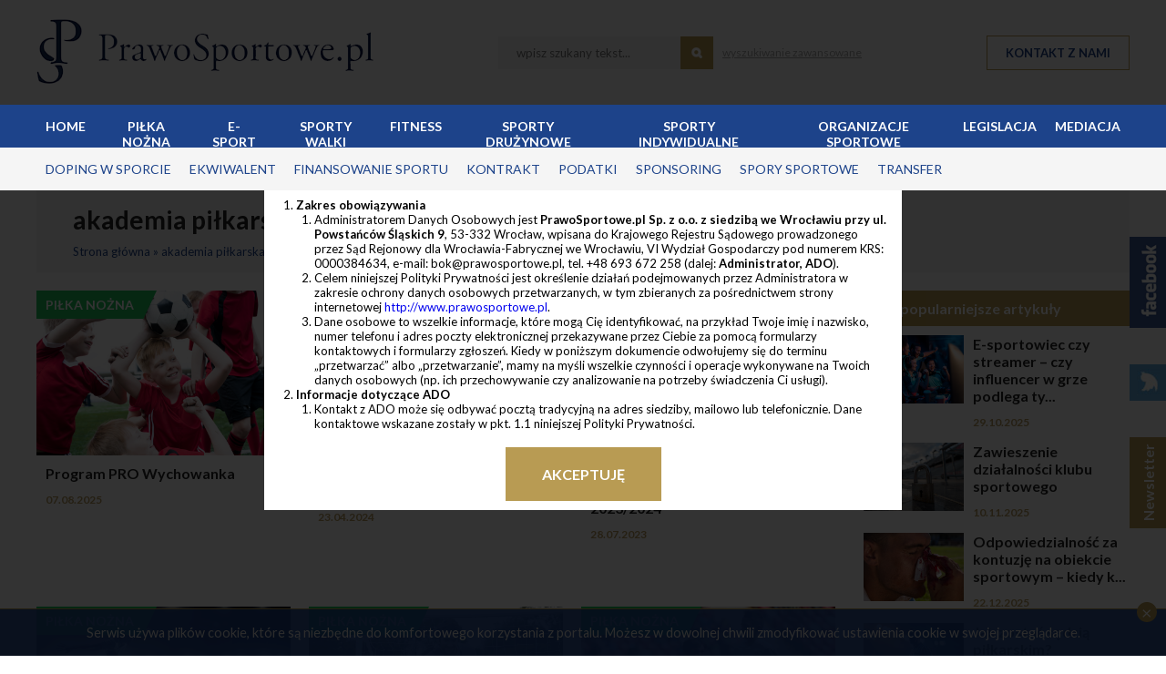

--- FILE ---
content_type: text/html; charset=UTF-8
request_url: https://prawosportowe.pl/tag/akademia-pilkarska
body_size: 11613
content:
<!doctype html>
<html lang="pl">
    <head>
        <meta charset="utf-8">
                    <title>PrawoSportowe.pl</title>
                <meta name="viewport" content="width=device-width, initial-scale=1">
        <link rel="shortcut icon" href="/images/favicon.ico" type="image/x-icon" /> 
         
        <!-- CSRF Token -->
        <meta name="csrf-token" content="K9iVD9y2YtfOMSUNFT2KYvgiOJHalRyjE7EnGm3G">

        <meta property="fb:app_id" content="124452591549654" />
                    <meta property="og:image" content="https://prawosportowe.pl/images/header-image.jpg" />
                <link href="https://fonts.googleapis.com/css?family=Lato:400,400i,700,700i,900" rel="stylesheet">
        <link href="https://cdnjs.cloudflare.com/ajax/libs/flexslider/2.7.1/flexslider.css" rel="stylesheet">
        <link href="https://prawosportowe.pl/css/app.css" rel="stylesheet">
        <!-- Facebook Pixel Code -->
        <script>
            !function(f,b,e,v,n,t,s)
            {if(f.fbq)return;n=f.fbq=function(){n.callMethod?
            n.callMethod.apply(n,arguments):n.queue.push(arguments)};
            if(!f._fbq)f._fbq=n;n.push=n;n.loaded=!0;n.version='2.0';
            n.queue=[];t=b.createElement(e);t.async=!0;
            t.src=v;s=b.getElementsByTagName(e)[0];
            s.parentNode.insertBefore(t,s)}(window, document,'script',
            'https://connect.facebook.net/en_US/fbevents.js');
            fbq('init', '720054541770707');
            fbq('track', 'PageView');
        </script>
        <noscript><img height="1" width="1" style="display:none"
          src="https://www.facebook.com/tr?id=720054541770707&ev=PageView&noscript=1"
        /></noscript>
        <!-- End Facebook Pixel Code -->

        <!-- Google Tag Manager -->
        <script>(function(w,d,s,l,i){w[l]=w[l]||[];w[l].push({'gtm.start':
        new Date().getTime(),event:'gtm.js'});var f=d.getElementsByTagName(s)[0],
        j=d.createElement(s),dl=l!='dataLayer'?'&l='+l:'';j.async=true;j.src=
        'https://www.googletagmanager.com/gtm.js?id='+i+dl;f.parentNode.insertBefore(j,f);
        })(window,document,'script','dataLayer','GTM-WMJP8BK');</script>
        <!-- End Google Tag Manager -->
    </head>
    <body>
        <!-- Google Tag Manager (noscript) -->
        <noscript><iframe src="https://www.googletagmanager.com/ns.html?id=GTM-WMJP8BK"
        height="0" width="0" style="display:none;visibility:hidden"></iframe></noscript>
        <!-- End Google Tag Manager (noscript) -->

        <header class="appHeader">
            <div class="wrapper">
                <div class="appHeader-cols">
                    <button type="button" id="mobileMenu" class="appHeader-mobileMenu"></button>
    
                    <a href="/" class="appHeader-logo">
                        <img src="/images/logo.png" alt="PrawoSportowe.pl">
                    </a>
    
                    <button type="button" class="appHeader-searchBtn"></button>
    
                    <form action="https://prawosportowe.pl/wyniki" method="get" class="appHeader-searchForm">
                        <input type="text" placeholder="wpisz szukany tekst..." name="s" autocomplete="off">
                        <button type="submit"></button>
                        <a href="https://prawosportowe.pl/wyniki" class="appHeader-searchForm-link" href="">wyszukiwanie zawansowane</a>
                    </form>
                    <a href="https://prawosportowe.pl/kontakt" class="appHeader-contactBtn">Kontakt z nami</a>
                </div>
            </div>
        </header>
        <nav class="pageNavigation" id="pageNavigation">
    <div class="pageNavigation-main">
        <div class="wrapper">
            <ul class="pageNavigation-list">
              <li>
                  <a href="/">Home</a>
              </li>
                                <li>
                    <a href="https://prawosportowe.pl/k/pilka-nozna">Piłka nożna</a>
                </li>
                                <li>
                    <a href="https://prawosportowe.pl/k/e-sport">E-sport</a>
                </li>
                                <li>
                    <a href="https://prawosportowe.pl/k/sporty-walki">Sporty walki</a>
                </li>
                                <li>
                    <a href="https://prawosportowe.pl/k/fitness">Fitness</a>
                </li>
                                <li>
                    <a href="https://prawosportowe.pl/k/sporty-druzynowe">Sporty drużynowe</a>
                </li>
                                <li>
                    <a href="https://prawosportowe.pl/k/sporty-indywidualne">Sporty indywidualne</a>
                </li>
                                <li>
                    <a href="https://prawosportowe.pl/k/organizacje-sportowe">Organizacje sportowe</a>
                </li>
                                <li>
                    <a href="https://prawosportowe.pl/k/legislacja">Legislacja</a>
                </li>
                                <li>
                    <a href="https://prawosportowe.pl/k/mediacja">Mediacja</a>
                </li>
                            </ul>
        </div>
    </div>
    <div class="pageNavigation-second">
        <div class="wrapper">
            <ul class="pageNavigation-list">
                 
                <li>
                    <a href="https://prawosportowe.pl/tag/doping-w-sporcie">doping w sporcie</a>
                </li>
                 
                <li>
                    <a href="https://prawosportowe.pl/tag/ekwiwalent">ekwiwalent</a>
                </li>
                 
                <li>
                    <a href="https://prawosportowe.pl/tag/finansowanie-sportu">finansowanie sportu</a>
                </li>
                 
                <li>
                    <a href="https://prawosportowe.pl/tag/kontrakt">kontrakt</a>
                </li>
                 
                <li>
                    <a href="https://prawosportowe.pl/tag/podatki">podatki</a>
                </li>
                 
                <li>
                    <a href="https://prawosportowe.pl/tag/sponsoring">sponsoring</a>
                </li>
                 
                <li>
                    <a href="https://prawosportowe.pl/tag/spory-sportowe">spory sportowe</a>
                </li>
                 
                <li>
                    <a href="https://prawosportowe.pl/tag/transfer">transfer</a>
                </li>
                            </ul>
        </div>
    </div>
</nav>
<div class="pageNavigation-overlay"></div>        <div class="appHeader-space"></div>
        
        <div class="newsletter--btn">
            <div class="newsletter--heading">
                <p>Newsletter</p>
            </div>
            <div class="newsletter--details">
               <h3>Zapisz się do newslettera</h3>
               <p>Uzupełnij swojego maila i bądź na bieżąco z nowościami na stronie prawosportowe.pl</p>

                <form method="POST" action="https://prawosportowe.pl/subskrybuj" accept-charset="UTF-8" class="newsletter_form"><input name="_token" type="hidden" value="K9iVD9y2YtfOMSUNFT2KYvgiOJHalRyjE7EnGm3G">
                    <input name="_token" type="hidden" value="K9iVD9y2YtfOMSUNFT2KYvgiOJHalRyjE7EnGm3G">
                    <div class="newsletter_form--row">
                        <input required placeholder="Twój e-mail" name="email" type="text">
                        <input name="newsletter_form_id" type="hidden" value="newsletter1">

                        <div class="box">
                            <p>?</p>
                            <div class="subbox">Zgodnie z art. 13 ust. 1 i ust. 2 Ogólnego rozporządzenia Parlamentu i Rady Unii Europejskiej o ochronie danych osobowych  z dnia 27 kwietnia 2016 r. informujemy, iż:
                                <ul>
                                    <li>podanie przez Ciebie danych osobowych w celach przesłania e-mailowego newslettera jest dobrowolne;</li>
                                    <li>posiadasz prawo dostępu do treści swoich danych, uzyskania ich kopii, ich sprostowania, usunięcia, ograniczenia przetwarzania, prawo do przenoszenia danych, prawo sprzeciwu wobec przetwarzania danych, prawo do cofnięcia zgody w dowolnym momencie bez wpływu na zgodność z prawem przetwarzania, którego dokonano na podstawie zgody przed jej wycofaniem (za pomocą wiadomości wysłanej na adres e-mail: bok@prawosportowe.pl lub za pomocą telefonu +48 693 672 258);</li>
                                    <li>podane dane będą przetwarzane na podstawie art. 6 ust. 1 pkt a) Ogólnego Rozporządzenia Parlamentu i Rady Unii Europejskiej o ochronie danych osobowych i zgodnie z treścią ogólnego rozporządzenia o ochronie danych.;</li>
                                    <li>dane osobowe będą przechowywane do czasu cofnięcia przez Ciebie zgody;</li>
                                </ul>
                            </div>
                        </div>
                    </div>

                    <div class="subscriber_privacy">
                        <input id="accept_privacy_policy" name="accept_privacy_policy" type="checkbox" value="1">
                        <label for="accept_privacy_policy" class="subscriber_privacy">
                            Akceptuję <a href="/p/polityka-prywatnosci" target="_blank">Politykę Prywatności</a> serwisu
                        </label>
                    </div>
                    
                    <div id="newsletter_sign_up_id"></div>
                    
                    <button type="submit">Zapisz się &raquo</button>
                </form>
            </div>
        </div>

                <a class="fb--btn" href="https://www.facebook.com/prawosportowe/" target="_blank">
            <img alt="ikonka fb" src="/images/fb-text.png">
        </a>
                        <a class="tw--btn" href="https://twitter.com/PrawoSportowepl" target="_blank">
            <img alt="ikonka tw" src="/images/tw-text.png">
        </a>
        
	<section class="results_section">
	<div class="wrapper">
		<div class="category_section--heading">
			<h1>akademia piłkarska</h1>
	        <ol class="breadcrumbs--list" itemscope itemtype="https://schema.org/BreadcrumbList">
			  <li itemprop="itemListElement" itemscope
                  itemtype="https://schema.org/ListItem">
                <a itemtype="https://schema.org/Thing"
                   itemprop="item" href="/">
                    <span itemprop="name">Strona główna</span></a>
                <meta itemprop="position" content="1" />
              </li>
			  &raquo
			  <li itemprop="itemListElement" itemscope
			      itemtype="https://schema.org/ListItem">
			    <a itemtype="https://schema.org/Thing"
			       itemprop="item" href="">
			      <span itemprop="name">akademia piłkarska</span></a>
			    <meta itemprop="position" content="2" />
			  </li>
			</ol>
		</div>
		<div class="category_section--container">
			<div class="category_column--left">
				<ul class="articles_list category_articles_list">
                     
                        <li class="article_list--item">
    <a href="https://prawosportowe.pl/a/program-pro-wychowanka">
        <p style="background-color: #1fc45c" class="article_category--name">
        	<span style="border-top-color: #1fc45c"></span>
        	Piłka nożna
        </p>
        <div class="article_list--picture_wrapper"> 
        	<img src='/storage/articles/EnN2Q35gzLePw1x36hgJyHJ6bU7ClxXzQLp86Nzm.jpeg' alt='' />
        </div>
        <div class="article_list--description">
            <h3>Program PRO Wychowanka</h3>
            <p class="data-12">07.08.2025</p>                            
        </div>
    </a>
</li>                     
                        <li class="article_list--item">
    <a href="https://prawosportowe.pl/a/rusza-program-wsparcia-akademii-pilkarskich">
        <p style="background-color: #1fc45c" class="article_category--name">
        	<span style="border-top-color: #1fc45c"></span>
        	Piłka nożna
        </p>
        <div class="article_list--picture_wrapper"> 
        	<img src='/storage/articles/RW8qLq9lkV6M3sJ8bcg2E3uPJmfgUCW5Sk3NkhJC.jpeg' alt='' />
        </div>
        <div class="article_list--description">
            <h3>Rusza Program wsparcia Akademii Piłkarskich</h3>
            <p class="data-12">23.04.2024</p>                            
        </div>
    </a>
</li>                     
                        <li class="article_list--item">
    <a href="https://prawosportowe.pl/a/program-certyfikacji-pzpn-dla-szkolek-pilkarskich-w-sezonie-20232024">
        <p style="background-color: #1fc45c" class="article_category--name">
        	<span style="border-top-color: #1fc45c"></span>
        	Piłka nożna
        </p>
        <div class="article_list--picture_wrapper"> 
        	<img src='/storage/articles/33EnRgn5wxQM4JjjEUyR2jMmcE57yzJEBtolxazk.jpeg' alt='' />
        </div>
        <div class="article_list--description">
            <h3>Program Certyfikacji PZPN dla Szkółek Piłkarskich w sezonie 2023/2024  </h3>
            <p class="data-12">28.07.2023</p>                            
        </div>
    </a>
</li>                     
                        <li class="article_list--item">
    <a href="https://prawosportowe.pl/a/kryteria-programu-certyfikacji-szkolek-pilkarskich">
        <p style="background-color: #1fc45c" class="article_category--name">
        	<span style="border-top-color: #1fc45c"></span>
        	Piłka nożna
        </p>
        <div class="article_list--picture_wrapper"> 
        	<img src='/storage/articles/IfLKxMhXw28RYkYBZ3hR4fUZ2Tr2ffOB9px7w4jk.jpeg' alt='' />
        </div>
        <div class="article_list--description">
            <h3>Kryteria Programu Certyfikacji Szkółek Piłkarskich</h3>
            <p class="data-12">31.03.2021</p>                            
        </div>
    </a>
</li>                     
                        <li class="article_list--item">
    <a href="https://prawosportowe.pl/a/kontynuacja-programu-certyfikacji-szkolek-pilkarskich">
        <p style="background-color: #1fc45c" class="article_category--name">
        	<span style="border-top-color: #1fc45c"></span>
        	Piłka nożna
        </p>
        <div class="article_list--picture_wrapper"> 
        	<img src='/storage/articles/FYmupTWbXh9VnoiCBYtjQ8aS5BF1VMwrnN0lTgmM.jpeg' alt='' />
        </div>
        <div class="article_list--description">
            <h3>Kontynuacja Programu Certyfikacji Szkółek Piłkarskich</h3>
            <p class="data-12">10.03.2021</p>                            
        </div>
    </a>
</li>                     
                        <li class="article_list--item">
    <a href="https://prawosportowe.pl/a/szkolki-pilkarskie-w-tym-szczegolnym-czasie">
        <p style="background-color: #1fc45c" class="article_category--name">
        	<span style="border-top-color: #1fc45c"></span>
        	Piłka nożna
        </p>
        <div class="article_list--picture_wrapper"> 
        	<img src='/storage/articles/PB7sk8vGFpYXgwj5ZMCWm9ZZEk7juGFUyMcnD7YR.jpeg' alt='' />
        </div>
        <div class="article_list--description">
            <h3>Szkółki piłkarskie w tym szczególnym czasie</h3>
            <p class="data-12">23.06.2020</p>                            
        </div>
    </a>
</li>                     
                        <li class="article_list--item">
    <a href="https://prawosportowe.pl/a/szkolki-pilkarskie-z-certyfikatami">
        <p style="background-color: #1fc45c" class="article_category--name">
        	<span style="border-top-color: #1fc45c"></span>
        	Piłka nożna
        </p>
        <div class="article_list--picture_wrapper"> 
        	<img src='/storage/articles/bJWhZIUyY36gG4hpCox677s6YPjzZIratMvTxChL.jpeg' alt='' />
        </div>
        <div class="article_list--description">
            <h3>Szkółki piłkarskie z certyfikatami</h3>
            <p class="data-12">02.12.2019</p>                            
        </div>
    </a>
</li>                     
                        <li class="article_list--item">
    <a href="https://prawosportowe.pl/a/certyfikacja-akademii-pilkarskich">
        <p style="background-color: #1fc45c" class="article_category--name">
        	<span style="border-top-color: #1fc45c"></span>
        	Piłka nożna
        </p>
        <div class="article_list--picture_wrapper"> 
        	<img src='/storage/articles/bTh2NrpLK5cS7xUO63rPgBqICvPi0NGaUwhnOBiz.jpeg' alt='' />
        </div>
        <div class="article_list--description">
            <h3>Certyfikacja akademii piłkarskich</h3>
            <p class="data-12">18.02.2019</p>                            
        </div>
    </a>
</li>                     
                        <li class="article_list--item">
    <a href="https://prawosportowe.pl/a/umowy-typu-kit-sponsorship-i-naming-rights">
        <p style="background-color: #1fc45c" class="article_category--name">
        	<span style="border-top-color: #1fc45c"></span>
        	Piłka nożna
        </p>
        <div class="article_list--picture_wrapper"> 
        	<img src='/storage/articles/eBKOrLFDlvTTDJ3vZWfac4sxeQ3jEDKGy0y3E8hn.jpeg' alt='' />
        </div>
        <div class="article_list--description">
            <h3>Umowy typu kit sponsorship i naming rights</h3>
            <p class="data-12">08.12.2017</p>                            
        </div>
    </a>
</li>                     
                        <li class="article_list--item">
    <a href="https://prawosportowe.pl/a/akademia-sportowa-we-franczyzie">
        <p style="background-color: #bd43e6" class="article_category--name">
        	<span style="border-top-color: #bd43e6"></span>
        	Organizacje sportowe
        </p>
        <div class="article_list--picture_wrapper"> 
        	<img src='/storage/articles/1F6pgffLSGCTn66QW1ooO7WUt6Bjyrz4YRSQxWf2.jpeg' alt='' />
        </div>
        <div class="article_list--description">
            <h3>Akademia sportowa we franczyzie</h3>
            <p class="data-12">13.10.2017</p>                            
        </div>
    </a>
</li>                                    </ul>
                <div class="site_pagination">
                    
                </div>

			</div>
			<div class="category_column--right">
                <h3 class="popular_articles--heading">Najpopularniejsze artykuły</h3>
				<ul class="popular_articles--list">
                                        <li>
                        <a href="https://prawosportowe.pl/a/e-sportowiec-czy-streamer-czy-influencer-w-grze-podlega-tym-samym-przepisom-co-sportowiec">
                            <img src='/storage/articles/jsplRXpaeGYWZvr23UETxXE7hoo0n0FkXPZFFWHu.jpeg' alt='' />
                            <div>
                                <h3> E-sportowiec czy streamer – czy influencer w grze podlega ty...</h3>
                                <p class="data-12">29.10.2025</p>
                            </div>
                        </a>
                    </li>
                                        <li>
                        <a href="https://prawosportowe.pl/a/zawieszenie-dzialalnosci-klubu-sportowego">
                            <img src='/storage/articles/mUJpteervt5YBzBPFleqqlDKVDYho3oTNcNGbWsX.jpeg' alt='' />
                            <div>
                                <h3> Zawieszenie działalności klubu sportowego</h3>
                                <p class="data-12">10.11.2025</p>
                            </div>
                        </a>
                    </li>
                                        <li>
                        <a href="https://prawosportowe.pl/a/odpowiedzialnosc-za-kontuzje-na-obiekcie-sportowym-kiedy-klub-organizator-lub-wlasciciel-obiektu-odpowiada-za-uraz">
                            <img src='/storage/articles/0vWHQfFtHCuTtPfKcRDdwJaYjsh2LlEpmFcmfvyr.jpeg' alt='' />
                            <div>
                                <h3> Odpowiedzialność za kontuzję na obiekcie sportowym – kiedy k...</h3>
                                <p class="data-12">22.12.2025</p>
                            </div>
                        </a>
                    </li>
                                        <li>
                        <a href="https://prawosportowe.pl/a/jak-zostac-sedzia-pilkarskim">
                            <img src='/storage/articles/nonJSlkbTVkEiwd2OHuljUoRqdgDSbLASGlYHzoc.jpeg' alt='' />
                            <div>
                                <h3> Jak zostać sędzią piłkarskim?</h3>
                                <p class="data-12">04.11.2025</p>
                            </div>
                        </a>
                    </li>
                                        <li>
                        <a href="https://prawosportowe.pl/a/dofinansowanie-zadan-na-szkolenie-sportowe-i-wspolzawodnictwo-mlodziezy">
                            <img src='/storage/articles/SRz42sOiujUDlBeCFqTNRGcqjJqCYsP4DD6cBeoY.jpeg' alt='' />
                            <div>
                                <h3> Dofinansowanie zadań na szkolenie sportowe i współzawodnictw...</h3>
                                <p class="data-12">05.01.2026</p>
                            </div>
                        </a>
                    </li>
                                    </ul>
                <ul class="category_links--list">
                	<h3>Kategorie</h3>
            	                        <li>
                        <a href="https://prawosportowe.pl/k/pilka-nozna" style="border-right-color: #1fc45c">Piłka nożna</a>
                    </li>
                                        <li>
                        <a href="https://prawosportowe.pl/k/e-sport" style="border-right-color: #a6a6a6">E-sport</a>
                    </li>
                                        <li>
                        <a href="https://prawosportowe.pl/k/sporty-walki" style="border-right-color: #2398db">Sporty walki</a>
                    </li>
                                        <li>
                        <a href="https://prawosportowe.pl/k/fitness" style="border-right-color: #e33096">Fitness</a>
                    </li>
                                        <li>
                        <a href="https://prawosportowe.pl/k/sporty-druzynowe" style="border-right-color: #ff7900">Sporty drużynowe</a>
                    </li>
                                        <li>
                        <a href="https://prawosportowe.pl/k/sporty-indywidualne" style="border-right-color: #f6c914">Sporty indywidualne</a>
                    </li>
                                        <li>
                        <a href="https://prawosportowe.pl/k/organizacje-sportowe" style="border-right-color: #bd43e6">Organizacje sportowe</a>
                    </li>
                                        <li>
                        <a href="https://prawosportowe.pl/k/legislacja" style="border-right-color: #e33043">Legislacja</a>
                    </li>
                                        <li>
                        <a href="https://prawosportowe.pl/k/mediacja" style="border-right-color: #00ff00">Mediacja</a>
                    </li>
                                    </ul>
                <div class="category_newsletter--container">
                	<h3>Newsletter</h3>
<p>Zapisz się do newslettera by być na bieżąco z nowościami na stronie prawosportowe.pl</p>
<form method="POST" action="https://prawosportowe.pl/subskrybuj" accept-charset="UTF-8" class="newsletter_form"><input name="_token" type="hidden" value="K9iVD9y2YtfOMSUNFT2KYvgiOJHalRyjE7EnGm3G">
    <input name="_token" type="hidden" value="K9iVD9y2YtfOMSUNFT2KYvgiOJHalRyjE7EnGm3G">
    <div class="newsletter_form--wrapper">
         <input required placeholder="Twój e-mail" name="email" type="text">
         <button type="submit">&raquo</button>
         <div class="box">
            <p>?</p>
            <div class="subbox">Zgodnie z art. 13 ust. 1 i ust. 2 Ogólnego rozporządzenia Parlamentu i Rady Unii Europejskiej o ochronie danych osobowych  z dnia 27 kwietnia 2016 r. informujemy, iż:
                <ul>
                    <li>podanie przez Ciebie danych osobowych w celach przesłania e-mailowego newslettera jest dobrowolne;</li>
                    <li>posiadasz prawo dostępu do treści swoich danych, uzyskania ich kopii, ich sprostowania, usunięcia, ograniczenia przetwarzania, prawo do przenoszenia danych, prawo sprzeciwu wobec przetwarzania danych, prawo do cofnięcia zgody w dowolnym momencie bez wpływu na zgodność z prawem przetwarzania, którego dokonano na podstawie zgody przed jej wycofaniem (za pomocą wiadomości wysłanej na adres e-mail: bok@prawosportowe.pl lub za pomocą telefonu +48 693 672 258);</li>
                    <li>podane dane będą przetwarzane na podstawie art. 6 ust. 1 pkt a) Ogólnego Rozporządzenia Parlamentu i Rady Unii Europejskiej o ochronie danych osobowych i zgodnie z treścią ogólnego rozporządzenia o ochronie danych.;</li>
                    <li>dane osobowe będą przechowywane do czasu cofnięcia przez Ciebie zgody;</li>
                </ul>
            </div>
        </div>
    </div>

    <div id="newsletter_sign_up2_id"></div>
    
</form>                </div>
			</div>
		</div>
	</div>
</section>

        <section class="about">
            <div class="wrapper">
                <h3 class="visibility-hidden">About</h3>
                <img alt="ikonka logo" src="/images/logo.png">
                <div>
                    <p>Portal prawosportowe.pl powstał w 2012 roku i od tego czasu dostarcza czytelnikom wiedzę z zakresu szeroko rozumianego prawa sportowego. Odbiorcami naszych treści są sportowcy amatorzy i profesjonalni, trenerzy, sędziowe, menedżerowie, agenci, działacze organizacji sportowych, sponsorzy. Jesteśmy po to, by pomagać i edukować w sporcie.</p>
                    <p>Portal od samego początku jest wspierany przez <a href="">Kancelarię Prawa Sportowego i Gospodarczego DAUERMAN</a></p>
                </div>
            </div>
        </section>

        <section class="contact_form">

            <div class="wrapper">
                <h2>Kontakt z nami</h2>
                <form method="POST" action="https://prawosportowe.pl/kontakt" accept-charset="UTF-8" class="contact_form" id="contactForm"><input name="_token" type="hidden" value="K9iVD9y2YtfOMSUNFT2KYvgiOJHalRyjE7EnGm3G">

    
    <div class="form-row">
        <div class="form-input-box">
            <input required placeholder="Imię i nazwisko" name="full_name" type="text">
                    </div>
        <div class="form-input-box">
            <input required placeholder="Telefon" name="phone_number" type="text">
                    </div>
        <div class="form-input-box">
            <input required placeholder="Mail" name="email" type="email">
                    </div>
    </div>
    <div class="form-row">
        <div class="form-input-box">
            <input required placeholder="Temat wiadomości" name="subject" type="text">
                    </div>
        <div class="contact_form--text">
            <textarea required placeholder="Wiadomość" rows="1" name="message"></textarea>
                    </div>
    </div>
    <div class="d-flex">
        <label class="checkbox-container">Wyrażam zgodę na przetwarzanie moich danych osobowych
            <input name="terms_of_rule" type="checkbox" value="1">
          <span class="checkmark"></span>
        </label>
                <div id="contact_us_id"></div>
        
        <button class="btn gold-btn" type="submit">Wyślij wiadomość</button> 
    </div>

    
</form>
            </div>

        </section>

        <div class="rodo_info">
            <div class="wrapper">

                <h3>INFORMACJA O PRZETWARZANIU DANYCH OSOBOWYCH</h3>
                
                <p>
                    Zgodnie z art. 13 ust. 1 i ust. 2 Ogólnego rozporządzenia Parlamentu i Rady Unii Europejskiej o ochronie danych osobowych z dnia 27 kwietnia 2016 r. informujemy, iż:
                </p>
                <ul>
                    <li>Administratorem Danych Osobowych jest PrawoSportowe.pl Sp. z o.o. z siedzibą we Wrocławiu przy ul. Powstańców Śląskich 9, 53-332 Wrocław, wpisana do Krajowego Rejestru Sądowego prowadzonego przez Sąd Rejonowy dla Wrocławia-Fabrycznej we Wrocławiu, VI Wydział Gospodarczy pod numerem KRS: 0000384634, e-mail: bok@prawosportowe.pl, tel. +48 693 672 258;</li>
                    <li>danie przez Ciebie danych osobowych w korespondencji przychodzącej lub rozmowie telefonicznej jest dobrowolne, lecz niezbędne do celów udzielenia odpowiedzi na przedstawione zagadnienie;</li>
                    <li>przetwarzanie Twoich danych osobowych w celu udzielenia odpowiedzi na przedstawione zagadnienie odbywa się na podstawie art. 6 ust. 1 lit. f) Ogólnego Rozporządzenia Parlamentu i Rady Unii Europejskiej o ochronie danych osobowych z dnia 27 kwietnia 2016 r. i zgodnie zasadami określonymi w niniejszym Rozporządzeniu;</li>
                    <li>posiadasz prawo dostępu do treści swoich danych, uzyskania ich kopii, ich sprostowania, usunięcia, ograniczenia przetwarzania, prawo do przenoszenia danych;</li>
                    <li>dane osobowe będą przechowywane przez okres niezbędny do udzielenia odpowiedzi na przedstawione zagadnienie;</li>
                    <li>dane osobowe mogą być powierzane przez ADO do przetwarzania następującym kategoriom podmiotów: Kancelaria Radcy Prawnego Tomasz Dauerman, portale internetowe z którymi portal prawosportowe.pl współpracuje na podstawie odrębnych umów, firmy księgowe, biura rachunkowe, firmy informatyczne. Dane osobowe mogą być także udostępnione: odpowiednim organom państwowym na ich żądanie na podstawie odpowiednich przepisów prawa;</li>
                    <li>masz prawo wniesienia skargi do Prezesa Urzędu Ochrony Danych Osobowych, gdy uznasz, iż przetwarzanie danych osobowych dotyczących Ciebie narusza przepisy Ogólnego rozporządzenia Parlamentu i Rady Unii Europejskiej o ochronie danych osobowych z dnia 27 kwietnia 2016 r. </li>
                </ul>
            </div>
        </div>

        <section class="contact_details">
            <div class="wrapper">
                <figure>
                    <h3>Serwis Obsługuje:</h3>
                    <img alt="logo dauerman" src="/images/dauerman-logo.png">
                </figure>
                <figure>
                    <h3>Kontakt:</h3>
                    <p>PrawoSportowe.pl Sp. z o.o.</p>
                    <p>ul. Powstańców Śląskich 9</p>
                    <p>53-332 Wrocław</p>
                    <p class="gap-p">tel. +48 693 672 258</p>
                    <p>e-mail: bok@prawosportowe.pl</p>
                </figure>
                <figure class="contact_details--shortcut">
                    <h3>Na skróty</h3>
                    <a href="#" class="contact--btn">Zapytaj prawnika &raquo;</a>
                    <a href="/Regulamin prawosportowe.pl.pdf" target="_blank">Regulamin serwisu</a>
                    <a href="/p/polityka-prywatnosci">Polityka prywatności</a>
                    <div class="social_row">
                                                <a href="https://twitter.com/PrawoSportowepl" class="social_row--tw">
                            <img alt="okragla ikonka tw" src="/images/tw.png">
                        </a>
                                                                        <a href="https://www.facebook.com/prawosportowe/" class="social_row--fb">
                            <img alt="okragla ikonka fb" src="/images/fb.png">
                        </a>
                                            </div>
                </figure>
            </div>
        </section>

        <footer class="page_footer">
            <div class="wrapper">
                <p>
                    <a href="https://www.dauerman.com.pl/">www.dauerman.com.pl</a> - Wszelkie prawa zastrzeżone. Projekt i wykonanie <a href="https://futurecode.pl/" title="Tworzenie stron internetowych, sklepy internetowe, aplikacje mobilne"> www.futurecode.pl</a>
                </p>
                <img alt="ikonka strzalki" id="return" src="/images/footer-arrow.png">
            </div>
        </footer>
        <script src="https://ajax.googleapis.com/ajax/libs/jquery/1.11.3/jquery.min.js"></script>
        <script src="https://cdnjs.cloudflare.com/ajax/libs/flexslider/2.7.1/jquery.flexslider.js"></script>
        <script src="https://prawosportowe.pl/js/app.js"></script>
        <script  src="https://maps.googleapis.com/maps/api/js?key=AIzaSyCCu9VDSaxBQgOcs_q1-EYdnuQTGaFjDOQ"></script>

        <script>
                                            var clientnewsletter_sign_up2_id;
                                     var clientnewsletter_sign_up_id;
                                                             var clientcontact_us_id;
                         
        function onloadCallback() {
                                                            if (document.getElementById('newsletter_sign_up2_id')) {
                            clientnewsletter_sign_up2_id = grecaptcha.render('newsletter_sign_up2_id', {
                            'sitekey': '6LeJFZEUAAAAANeZVK-In_EHB380ztTSNIYDU71W',
                             'badge': 'inline',                             'size': 'invisible',
                            'hl': 'en'
                        });
                        grecaptcha.ready(function () {
                            grecaptcha.execute(clientnewsletter_sign_up2_id, {
                                action: 'newsletter_sign_up'
                            });
                        });
                    }
                                if (document.getElementById('newsletter_sign_up_id')) {
                            clientnewsletter_sign_up_id = grecaptcha.render('newsletter_sign_up_id', {
                            'sitekey': '6LeJFZEUAAAAANeZVK-In_EHB380ztTSNIYDU71W',
                             'badge': 'inline',                             'size': 'invisible',
                            'hl': 'en'
                        });
                        grecaptcha.ready(function () {
                            grecaptcha.execute(clientnewsletter_sign_up_id, {
                                action: 'newsletter_sign_up'
                            });
                        });
                    }
                                                                if (document.getElementById('contact_us_id')) {
                            clientcontact_us_id = grecaptcha.render('contact_us_id', {
                            'sitekey': '6LeJFZEUAAAAANeZVK-In_EHB380ztTSNIYDU71W',
                             'badge': 'inline',                             'size': 'invisible',
                            'hl': 'en'
                        });
                        grecaptcha.ready(function () {
                            grecaptcha.execute(clientcontact_us_id, {
                                action: 'contact_us'
                            });
                        });
                    }
                                }
    </script>
    <script id='gReCaptchaScript' src="https://www.google.com/recaptcha/api.js?render=explicit&onload=onloadCallback"
            defer
            async></script>

<script>
    function refreshReCaptchaV3(fieldId,action){
        grecaptcha.reset(window['client'+fieldId]);
        grecaptcha.ready(function () {
            grecaptcha.execute(window['client'+fieldId], {
                action: action
            });
        });
    }

    function getReCaptchaV3Response(fieldId){
        return grecaptcha.getResponse(window['client'+fieldId])
    }
</script>



        <div class="contact_layer">
            <div class="wrapper">
                <div class="contact_layer--close">Zamknij formularz pytania</div>
                <div class="contact_layer--text">
                    <h2>Potrzebujesz pomocy? Skontaktuj się z nami!</h2>

                    <p>Jeśli potrzebujesz pomocy prawnej w Twojej działalności sportowej, napisz do nas korzystając z poniższego formularza.</p>

                    <p>Pamiętaj – odległość nie stanowi problemu. Działamy całkowicie on-line.</p>

                    <p>Przedstaw nam swój problem, a my dokonamy wstępnej bezpłatnej analizy prawnej. Następnie przedstawimy, co możemy wspólnie w tej sprawie zrobić oraz zaproponujemy zasady współpracy. Oczywiście za wszelkie usługi otrzymasz fakturę VAT.</p>

                    <h3>Wypełnij formularz</h3>
                </div>

                <div class="question_form"> 
                    <form method="POST" action="https://prawosportowe.pl/zadaj-pytanie" accept-charset="UTF-8" class="question_form" id="askQuestionForm"><input name="_token" type="hidden" value="K9iVD9y2YtfOMSUNFT2KYvgiOJHalRyjE7EnGm3G">
    
    <input name="_token" type="hidden" value="K9iVD9y2YtfOMSUNFT2KYvgiOJHalRyjE7EnGm3G">
    <div class="question_form--cols">
        <div class="question_form--inputs">
            <input name="subject" type="hidden">
            
            <div class="form-group">
                <div class="form-input">
                      <input class="form-control" placeholder="Imię i nazwisko (wymagane)" name="full_name" type="text">
                </div>
        
        </div>
            <div class="form-group">
                <div class="form-input">
                      <input class="form-control" placeholder="E-mail (wymagane)" name="email" type="text">
                </div>
        
        </div>
            <div class="form-group">
                <div class="form-input">
                      <input class="form-control" placeholder="Telefon" name="phone_number" type="text">
                </div>
        
            <span class="help-block">
            Nie jest wymagany, jednak może ułatwić nam kontakt z Tobą jeśli będzie taka potrzeba.
        </span>
        </div>        </div>

        <div>
            <div class="form-group">
                <div class="form-input">
                      <textarea class="form-control" placeholder="Twoje pytanie" name="message" cols="50" rows="10"></textarea>
                </div>
        
        </div>        </div>

        <div id="ask_question_id"></div>
        
    </div>

    <div class="question_form--checks">
        <label class="checkbox-container">
            Zapoznałem się z <a href="/p/polityka-prywatnosci" target="_blank">regulaminem</a> i <a href="/p/polityka-prywatnosci" target="_blank">zasadami przetwarzania danych osobowych</a>.
            <input name="terms_of_rule" type="checkbox" value="1">
          <span class="checkmark"></span>
        </label>

        
    </div>
    <div class="question_form--buttons">
        <button class="btn gold-btn" type="submit">Zadaj nam pytanie</button> 
    </div>
</form>                </div>
            </div>

        </div>

        <div class="cookie_info">
          <div class="wrapper">
            Serwis używa plików cookie, które są niezbędne do komfortowego korzystania z portalu. Możesz w dowolnej chwili zmodyfikować ustawienia cookie w swojej przeglądarce.
          </div>
          <a href="#" class="cookie_info--close">×</a>
        </div>
        <div class="policy_popup">
          <div class="policy_popup--wrapper">
            <div class="policy_popup--text">
                <p align="center"><strong>Polityka prywatności PrawoSportowe.pl Sp. z o.o.</strong></p>
<ol>
<li><strong>Zakres obowiązywania</strong>
<ol>
<li>Administratorem Danych Osobowych jest <strong>PrawoSportowe.pl Sp. z o.o. z siedzibą we Wrocławiu przy ul. Powstańców Śląskich 9<span style="font-weight: 400;">, 53-332 Wrocław</span></strong>, wpisana do Krajowego Rejestru Sądowego prowadzonego przez Sąd Rejonowy dla Wrocławia-Fabrycznej we Wrocławiu, VI Wydział Gospodarczy pod numerem KRS: 0000384634, e-mail: bok@prawosportowe.pl, tel. +48 693 672 258 (dalej: <strong>Administrator, ADO</strong>).</li>
<li>Celem niniejszej Polityki Prywatności jest określenie działań podejmowanych przez Administratora w zakresie ochrony danych osobowych przetwarzanych, w tym zbieranych za pośrednictwem strony internetowej <a href="http://www.prawosportowe.pl">http://www.prawosportowe.pl</a>.</li>
<li>Dane osobowe to wszelkie informacje, które mogą Cię identyfikować, na przykład Twoje imię i nazwisko, numer telefonu i adres poczty elektronicznej przekazywane przez Ciebie za pomocą formularzy kontaktowych i formularzy zgłoszeń. Kiedy w poniższym dokumencie odwołujemy się do terminu „przetwarzać” albo „przetwarzanie”, mamy na myśli wszelkie czynności i operacje wykonywane na Twoich danych osobowych (np. ich przechowywanie czy analizowanie na potrzeby świadczenia Ci usługi).</li>
</ol>
</li>
<li><strong>Informacje dotyczące ADO</strong>
<ol>
<li>Kontakt z ADO może się odbywać pocztą tradycyjną na adres siedziby, mailowo lub telefonicznie. Dane kontaktowe wskazane zostały w pkt. 1.1 niniejszej Polityki Prywatności.</li>
</ol>
</li>
<li><strong>Cel, podstawa prawna i zasady przetwarzania danych osobowych</strong><br />
<ol>
<li>Dane osobowe osób fizycznych korzystających z formularzy kontaktowych i formularzy zgłoszeń (dalej zwanymi: <strong>Użytkownikami</strong>) przetwarzane są w celu:
<ol style="list-style-type: lower-alpha;">
<li>zawarcia i wykonywania umów w ramach usług prowadzonych przez ADO (art. 6 ust. 1 lit. b) RODO);</li>
<li>prowadzenia działań marketingu bezpośredniego w formie e-mailowego newslettera, na podstawie udzielonej zgody (art. 6 ust. 1 lit. a) RODO);</li>
<li>udzielenia odpowiedzi na przedstawione zagadnienie, co stanowi nasz prawnie uzasadniony interes (art. 6 ust. 1 lit. f) RODO);</li>
<li>ewentualnego ustalenia, dochodzenia lub obrony przed roszczeniami, co stanowi nasz prawnie uzasadniony interes (art. 6 ust. 1 lit. f) RODO).</li>
</ol>
</li>
<li>Dane osobowe przetwarzane są przez następujący okres:
<ol style="list-style-type: lower-alpha;">
<li>w celu zawarcia i wykonywania umowy – przez okres prowadzenia negocjacji oraz trwania umowy, a po jej ustaniu do upływu okresów przedawnienia wszelkich roszczeń z niej wynikających,</li>
<li>w celu prowadzenie działań marketingu bezpośredniego w formie e-mailowego newslettera – do czasu cofnięcia zgody przez Użytkownika,</li>
<li>w celu udzielenia odpowiedzi na przedstawione zagadnienie - do czasu załatwienia sprawy, w której zostały zebrane.</li>
</ol>
</li>
<li>Podanie danych osobowych w celu, o którym mowa w pkt. 3.1 lit. a) jest dobrowolne jednakże jest warunkiem zawarcia umowy. W przypadku niepodania danych możemy odmówić złożenia Tobie oferty i zawarcia umowy.<br /><br />Podanie danych osobowych w celu, o którym mowa w pkt. 3.1. lit. b), c) jest dobrowolne. Jeżeli nie podasz danych lub nie wyrazisz zgody nie będziemy mogli w przyszłości informować Cię bezpośrednio o naszej bieżącej ofercie lub udzielić odpowiedzi na przedstawione zagadnienia.</li>
<li>Dane osobowe Użytkowników nie są przekazywane poza teren Polski, Unii Europejskiej i Europejskiego Obszaru Gospodarczego.</li>
<li>Dane osobowe użytkowników mogą być powierzane przez ADO do przetwarzania następującym kategoriom podmiotów: Kancelaria Radcy Prawnego Tomasz Dauerman, portale internetowe z którymi portal prawosportowe.pl współpracuje na podstawie odrębnych umów, firmy księgowe, biura rachunkowe, firmy informatyczne. Dane osobowe mogą być także udostępnione: odpowiednim organom państwowym na ich żądanie na podstawie odpowiednich przepisów prawa.</li>
</ol>
</li>
<li><strong>Prawa osoby, której dane dotyczą</strong><br />
<ol>
<li>Każdy Użytkownik ma prawo dostępu do treści swoich danych i otrzymania ich kopii, ich sprostowania, usunięcia lub ograniczenia przetwarzania, prawo do wniesienia sprzeciwu wobec przetwarzania danych osobowych na podstawie prawnie uzasadnionego interesu oraz prawo do przenoszenia danych.</li>
<li>Jeżeli przetwarzanie odbywa się na podstawie zgody, Użytkownik ma prawo cofnąć zgodę na przetwarzanie danych osobowych. Cofnięcie zgody nie będzie wpływać na zgodność z prawem przetwarzania, którego dokonano na podstawie zgody przed jej wycofaniem.</li>
<li>Użytkownik ma prawo do wniesienia skargi do Prezesa Urzędu Ochrony Danych Osobowych, gdy uzna, iż przetwarzanie danych osobowych narusza przepisy RODO lub inne przepisy prawa o ochronie danych osobowych.</li>
<li>W przedmiocie realizacji swoich praw oraz cofnięcia zgody można skontaktować się z ADO przy użyciu danych wskazanych w pkt 1.1 niniejszej Polityki Prywatności.</li>
</ol>
</li>
<li><strong>Cookies</strong><br />
<ol>
<li>Ciasteczka (ang. cookies) to niewielkie pliki, zapisywane i przechowywane na twoim komputerze, tablecie lub smartphonie podczas gdy odwiedzasz różne strony w internecie. Ciasteczko zazwyczaj zawiera nazwę strony internetowej, z której pochodzi, „długość życia” ciasteczka (to znaczy czas jego istnienia), oraz przypadkowo wygenerowany unikalny numer służący do identyfikacji przeglądarki, z jakiej następuje połączenie ze stroną internetową.</li>
<li>W związku z udostępnianiem zawartości serwisu internetowego prawosportowe.pl stosuje się  tzw. cookies, tj. informacje zapisywane przez serwery na urządzeniu końcowym użytkownika, które serwery mogą odczytać przy każdorazowym połączeniu się z tego urządzenia końcowego, może także używać innych technologii o funkcjach podobnych lub tożsamych z cookies. Opisane w niniejszym punkcie Polityki Prywatności, informacje dotyczące cookies mają zastosowanie również do innych podobnych technologii stosowanych w ramach naszych serwisów internetowych. Pliki cookies (tzw."ciasteczka") stanowią dane informatyczne, w szczególności pliki tekstowe, które przechowywane są w urządzeniu końcowym użytkownika serwisu internetowego prawosportowe.pl. Cookies zazwyczaj zawierają nazwę domeny serwisu internetowego, z którego pochodzą, czas przechowywania ich na urządzeniu końcowym oraz unikalny numer.</li>
<li>Pliki cookies wykorzystywane są w celu:
<ol>
<li>tworzenia statystyk, które pomagają zrozumieć, w jaki sposób użytkownicy serwisu korzystają ze stron internetowych, co umożliwia ulepszanie ich struktury i zawartości,</li>
<li>utrzymania sesji użytkownika serwisu internetowego (po zalogowaniu), dzięki której użytkownik nie musi na każdej podstronie serwisu ponownie wpisywać loginu i hasła"</li>
</ol>
</li>
<li>W ramach serwisu internetowego prawosportowe.pl możemy stosować następujące rodzaje plików cookies:
<ol>
<li>"niezbędne" pliki cookies, umożliwiające korzystanie z usług dostępnych w ramach serwisu internetowego, np. uwierzytelniające pliki cookies wykorzystywane do usług wymagających uwierzytelniania w ramach serwisu,</li>
<li>pliki cookies służące do zapewnienia bezpieczeństwa, np. wykorzystywane do wykrywania nadużyć w zakresie uwierzytelniania w ramach serwisu,</li>
<li>pliki cookies, umożliwiające zbieranie informacji o sposobie korzystania ze stron internetowych serwisu.</li>
</ol>
</li>
<li>W wielu przypadkach oprogramowanie służące do przeglądania stron internetowych (przeglądarka internetowa) domyślnie dopuszcza przechowywanie plików cookies w urządzeniu końcowym użytkownika. Użytkownicy prawosportowe.pl serwisu mogą dokonać w każdym czasie zmiany ustawień dotyczących plików cookies. Ustawienia te mogą zostać zmienione w szczególności w taki sposób, aby blokować automatyczną obsługę plików cookies w ustawieniach przeglądarki internetowej bądź informować o ich każdorazowym zamieszczeniu w urządzeniu użytkownika serwisu internetowego. Szczegółowe informacje o możliwości i sposobach obsługi plików cookies dostępne są w ustawieniach oprogramowania (przeglądarki internetowej). Niedokonanie zmiany ustawień w zakresie cookies oznacza, że będą one zamieszczone w urządzeniu końcowym użytkownika, a tym samym będziemy przechowywać informacje w urządzeniu końcowym użytkownika i uzyskiwać dostęp do tych informacji.</li>
<li>Wyłączenie stosowania cookies może spowodować utrudnienia korzystanie z niektórych usług w ramach naszych serwisów internetowych, w szczególności wymagających logowania. Wyłączenie opcji przyjmowania cookies nie powoduje natomiast braku możliwości czytania lub oglądania treści zamieszczanych w serwisie internetowym prawosportowe.pl z zastrzeżeniem tych, do których dostęp wymaga logowania. Poniżej informacja jak wyłączyć pliki cookie w przeglądarce:<br />Jak wyłączyć pliki cookie w przeglądarce ?<br />
<ul>
<li><span style="color: #0563c1;"><u><a href="http://help.opera.com/Windows/12.10/pl/cookies.html" target="_blank" rel="noopener">Przeglądarka Opera</a></u></span></li>
<li><span style="color: #0563c1;"><u><a href="http://support.mozilla.org/pl/kb/W%C5%82%C4%85czanie%20i%20wy%C5%82%C4%85czanie%20obs%C5%82ugi%20ciasteczek" target="_blank" rel="noopener">Przeglądarka Firefox</a></u></span></li>
<li><span style="color: #0563c1;"><u><a href="http://support.google.com/chrome/bin/answer.py?hl=pl&amp;answer=95647" target="_blank" rel="noopener">Przeglądarka Chrome</a></u></span></li>
<li><span style="color: #0563c1;"><u><a href="http://windows.microsoft.com/pl-pl/windows7/block-enable-or-allow-cookies" target="_blank" rel="noopener">Przeglądarka Internet Explorer</a></u></span></li>
<li><span style="color: #0563c1;"><u><a href="http://support.apple.com/kb/PH5042" target="_blank" rel="noopener">Przeglądarka Safari</a></u></span></li>
</ul>
</li>
</ol>
</li>
<li><strong>Postanowienia końcowe</strong><br />
<ol>
<li>ADO dokłada wszelkich starań, aby zapewnić wszelkie środki fizyczne, techniczne i organizacyjne ochrony danych osobowych przed ich przypadkowym czy umyślnym zniszczeniem, przypadkową utratą, zmianą, nieuprawnionym ujawnieniem, wykorzystaniem czy dostępem, zgodnie ze wszystkimi obowiązującymi przepisami.</li>
<li>ADO zastrzega sobie prawo do zmiany treści niniejszej Polityki Prywatności.</li>
</ol>
</li>
</ol>
            </div>
            <div class="policy_popup--buttons">
              <a href="#" class="btn gold-btn">Akceptuję</a>
            </div>
          </div>
        </div>

        <!-- Global site tag (gtag.js) - Google Analytics -->
        <script async src="https://www.googletagmanager.com/gtag/js?id=UA-32986551-1"></script>
        <script>
          window.dataLayer = window.dataLayer || [];
          function gtag(){dataLayer.push(arguments);}
          gtag('js', new Date());

          gtag('config', 'UA-32986551-1');
        </script>
    </body>
</html>


--- FILE ---
content_type: text/html; charset=utf-8
request_url: https://www.google.com/recaptcha/api2/anchor?ar=1&k=6LeJFZEUAAAAANeZVK-In_EHB380ztTSNIYDU71W&co=aHR0cHM6Ly9wcmF3b3Nwb3J0b3dlLnBsOjQ0Mw..&hl=en&v=PoyoqOPhxBO7pBk68S4YbpHZ&size=invisible&badge=inline&anchor-ms=20000&execute-ms=30000&cb=8hmplsezc8dv
body_size: 49842
content:
<!DOCTYPE HTML><html dir="ltr" lang="en"><head><meta http-equiv="Content-Type" content="text/html; charset=UTF-8">
<meta http-equiv="X-UA-Compatible" content="IE=edge">
<title>reCAPTCHA</title>
<style type="text/css">
/* cyrillic-ext */
@font-face {
  font-family: 'Roboto';
  font-style: normal;
  font-weight: 400;
  font-stretch: 100%;
  src: url(//fonts.gstatic.com/s/roboto/v48/KFO7CnqEu92Fr1ME7kSn66aGLdTylUAMa3GUBHMdazTgWw.woff2) format('woff2');
  unicode-range: U+0460-052F, U+1C80-1C8A, U+20B4, U+2DE0-2DFF, U+A640-A69F, U+FE2E-FE2F;
}
/* cyrillic */
@font-face {
  font-family: 'Roboto';
  font-style: normal;
  font-weight: 400;
  font-stretch: 100%;
  src: url(//fonts.gstatic.com/s/roboto/v48/KFO7CnqEu92Fr1ME7kSn66aGLdTylUAMa3iUBHMdazTgWw.woff2) format('woff2');
  unicode-range: U+0301, U+0400-045F, U+0490-0491, U+04B0-04B1, U+2116;
}
/* greek-ext */
@font-face {
  font-family: 'Roboto';
  font-style: normal;
  font-weight: 400;
  font-stretch: 100%;
  src: url(//fonts.gstatic.com/s/roboto/v48/KFO7CnqEu92Fr1ME7kSn66aGLdTylUAMa3CUBHMdazTgWw.woff2) format('woff2');
  unicode-range: U+1F00-1FFF;
}
/* greek */
@font-face {
  font-family: 'Roboto';
  font-style: normal;
  font-weight: 400;
  font-stretch: 100%;
  src: url(//fonts.gstatic.com/s/roboto/v48/KFO7CnqEu92Fr1ME7kSn66aGLdTylUAMa3-UBHMdazTgWw.woff2) format('woff2');
  unicode-range: U+0370-0377, U+037A-037F, U+0384-038A, U+038C, U+038E-03A1, U+03A3-03FF;
}
/* math */
@font-face {
  font-family: 'Roboto';
  font-style: normal;
  font-weight: 400;
  font-stretch: 100%;
  src: url(//fonts.gstatic.com/s/roboto/v48/KFO7CnqEu92Fr1ME7kSn66aGLdTylUAMawCUBHMdazTgWw.woff2) format('woff2');
  unicode-range: U+0302-0303, U+0305, U+0307-0308, U+0310, U+0312, U+0315, U+031A, U+0326-0327, U+032C, U+032F-0330, U+0332-0333, U+0338, U+033A, U+0346, U+034D, U+0391-03A1, U+03A3-03A9, U+03B1-03C9, U+03D1, U+03D5-03D6, U+03F0-03F1, U+03F4-03F5, U+2016-2017, U+2034-2038, U+203C, U+2040, U+2043, U+2047, U+2050, U+2057, U+205F, U+2070-2071, U+2074-208E, U+2090-209C, U+20D0-20DC, U+20E1, U+20E5-20EF, U+2100-2112, U+2114-2115, U+2117-2121, U+2123-214F, U+2190, U+2192, U+2194-21AE, U+21B0-21E5, U+21F1-21F2, U+21F4-2211, U+2213-2214, U+2216-22FF, U+2308-230B, U+2310, U+2319, U+231C-2321, U+2336-237A, U+237C, U+2395, U+239B-23B7, U+23D0, U+23DC-23E1, U+2474-2475, U+25AF, U+25B3, U+25B7, U+25BD, U+25C1, U+25CA, U+25CC, U+25FB, U+266D-266F, U+27C0-27FF, U+2900-2AFF, U+2B0E-2B11, U+2B30-2B4C, U+2BFE, U+3030, U+FF5B, U+FF5D, U+1D400-1D7FF, U+1EE00-1EEFF;
}
/* symbols */
@font-face {
  font-family: 'Roboto';
  font-style: normal;
  font-weight: 400;
  font-stretch: 100%;
  src: url(//fonts.gstatic.com/s/roboto/v48/KFO7CnqEu92Fr1ME7kSn66aGLdTylUAMaxKUBHMdazTgWw.woff2) format('woff2');
  unicode-range: U+0001-000C, U+000E-001F, U+007F-009F, U+20DD-20E0, U+20E2-20E4, U+2150-218F, U+2190, U+2192, U+2194-2199, U+21AF, U+21E6-21F0, U+21F3, U+2218-2219, U+2299, U+22C4-22C6, U+2300-243F, U+2440-244A, U+2460-24FF, U+25A0-27BF, U+2800-28FF, U+2921-2922, U+2981, U+29BF, U+29EB, U+2B00-2BFF, U+4DC0-4DFF, U+FFF9-FFFB, U+10140-1018E, U+10190-1019C, U+101A0, U+101D0-101FD, U+102E0-102FB, U+10E60-10E7E, U+1D2C0-1D2D3, U+1D2E0-1D37F, U+1F000-1F0FF, U+1F100-1F1AD, U+1F1E6-1F1FF, U+1F30D-1F30F, U+1F315, U+1F31C, U+1F31E, U+1F320-1F32C, U+1F336, U+1F378, U+1F37D, U+1F382, U+1F393-1F39F, U+1F3A7-1F3A8, U+1F3AC-1F3AF, U+1F3C2, U+1F3C4-1F3C6, U+1F3CA-1F3CE, U+1F3D4-1F3E0, U+1F3ED, U+1F3F1-1F3F3, U+1F3F5-1F3F7, U+1F408, U+1F415, U+1F41F, U+1F426, U+1F43F, U+1F441-1F442, U+1F444, U+1F446-1F449, U+1F44C-1F44E, U+1F453, U+1F46A, U+1F47D, U+1F4A3, U+1F4B0, U+1F4B3, U+1F4B9, U+1F4BB, U+1F4BF, U+1F4C8-1F4CB, U+1F4D6, U+1F4DA, U+1F4DF, U+1F4E3-1F4E6, U+1F4EA-1F4ED, U+1F4F7, U+1F4F9-1F4FB, U+1F4FD-1F4FE, U+1F503, U+1F507-1F50B, U+1F50D, U+1F512-1F513, U+1F53E-1F54A, U+1F54F-1F5FA, U+1F610, U+1F650-1F67F, U+1F687, U+1F68D, U+1F691, U+1F694, U+1F698, U+1F6AD, U+1F6B2, U+1F6B9-1F6BA, U+1F6BC, U+1F6C6-1F6CF, U+1F6D3-1F6D7, U+1F6E0-1F6EA, U+1F6F0-1F6F3, U+1F6F7-1F6FC, U+1F700-1F7FF, U+1F800-1F80B, U+1F810-1F847, U+1F850-1F859, U+1F860-1F887, U+1F890-1F8AD, U+1F8B0-1F8BB, U+1F8C0-1F8C1, U+1F900-1F90B, U+1F93B, U+1F946, U+1F984, U+1F996, U+1F9E9, U+1FA00-1FA6F, U+1FA70-1FA7C, U+1FA80-1FA89, U+1FA8F-1FAC6, U+1FACE-1FADC, U+1FADF-1FAE9, U+1FAF0-1FAF8, U+1FB00-1FBFF;
}
/* vietnamese */
@font-face {
  font-family: 'Roboto';
  font-style: normal;
  font-weight: 400;
  font-stretch: 100%;
  src: url(//fonts.gstatic.com/s/roboto/v48/KFO7CnqEu92Fr1ME7kSn66aGLdTylUAMa3OUBHMdazTgWw.woff2) format('woff2');
  unicode-range: U+0102-0103, U+0110-0111, U+0128-0129, U+0168-0169, U+01A0-01A1, U+01AF-01B0, U+0300-0301, U+0303-0304, U+0308-0309, U+0323, U+0329, U+1EA0-1EF9, U+20AB;
}
/* latin-ext */
@font-face {
  font-family: 'Roboto';
  font-style: normal;
  font-weight: 400;
  font-stretch: 100%;
  src: url(//fonts.gstatic.com/s/roboto/v48/KFO7CnqEu92Fr1ME7kSn66aGLdTylUAMa3KUBHMdazTgWw.woff2) format('woff2');
  unicode-range: U+0100-02BA, U+02BD-02C5, U+02C7-02CC, U+02CE-02D7, U+02DD-02FF, U+0304, U+0308, U+0329, U+1D00-1DBF, U+1E00-1E9F, U+1EF2-1EFF, U+2020, U+20A0-20AB, U+20AD-20C0, U+2113, U+2C60-2C7F, U+A720-A7FF;
}
/* latin */
@font-face {
  font-family: 'Roboto';
  font-style: normal;
  font-weight: 400;
  font-stretch: 100%;
  src: url(//fonts.gstatic.com/s/roboto/v48/KFO7CnqEu92Fr1ME7kSn66aGLdTylUAMa3yUBHMdazQ.woff2) format('woff2');
  unicode-range: U+0000-00FF, U+0131, U+0152-0153, U+02BB-02BC, U+02C6, U+02DA, U+02DC, U+0304, U+0308, U+0329, U+2000-206F, U+20AC, U+2122, U+2191, U+2193, U+2212, U+2215, U+FEFF, U+FFFD;
}
/* cyrillic-ext */
@font-face {
  font-family: 'Roboto';
  font-style: normal;
  font-weight: 500;
  font-stretch: 100%;
  src: url(//fonts.gstatic.com/s/roboto/v48/KFO7CnqEu92Fr1ME7kSn66aGLdTylUAMa3GUBHMdazTgWw.woff2) format('woff2');
  unicode-range: U+0460-052F, U+1C80-1C8A, U+20B4, U+2DE0-2DFF, U+A640-A69F, U+FE2E-FE2F;
}
/* cyrillic */
@font-face {
  font-family: 'Roboto';
  font-style: normal;
  font-weight: 500;
  font-stretch: 100%;
  src: url(//fonts.gstatic.com/s/roboto/v48/KFO7CnqEu92Fr1ME7kSn66aGLdTylUAMa3iUBHMdazTgWw.woff2) format('woff2');
  unicode-range: U+0301, U+0400-045F, U+0490-0491, U+04B0-04B1, U+2116;
}
/* greek-ext */
@font-face {
  font-family: 'Roboto';
  font-style: normal;
  font-weight: 500;
  font-stretch: 100%;
  src: url(//fonts.gstatic.com/s/roboto/v48/KFO7CnqEu92Fr1ME7kSn66aGLdTylUAMa3CUBHMdazTgWw.woff2) format('woff2');
  unicode-range: U+1F00-1FFF;
}
/* greek */
@font-face {
  font-family: 'Roboto';
  font-style: normal;
  font-weight: 500;
  font-stretch: 100%;
  src: url(//fonts.gstatic.com/s/roboto/v48/KFO7CnqEu92Fr1ME7kSn66aGLdTylUAMa3-UBHMdazTgWw.woff2) format('woff2');
  unicode-range: U+0370-0377, U+037A-037F, U+0384-038A, U+038C, U+038E-03A1, U+03A3-03FF;
}
/* math */
@font-face {
  font-family: 'Roboto';
  font-style: normal;
  font-weight: 500;
  font-stretch: 100%;
  src: url(//fonts.gstatic.com/s/roboto/v48/KFO7CnqEu92Fr1ME7kSn66aGLdTylUAMawCUBHMdazTgWw.woff2) format('woff2');
  unicode-range: U+0302-0303, U+0305, U+0307-0308, U+0310, U+0312, U+0315, U+031A, U+0326-0327, U+032C, U+032F-0330, U+0332-0333, U+0338, U+033A, U+0346, U+034D, U+0391-03A1, U+03A3-03A9, U+03B1-03C9, U+03D1, U+03D5-03D6, U+03F0-03F1, U+03F4-03F5, U+2016-2017, U+2034-2038, U+203C, U+2040, U+2043, U+2047, U+2050, U+2057, U+205F, U+2070-2071, U+2074-208E, U+2090-209C, U+20D0-20DC, U+20E1, U+20E5-20EF, U+2100-2112, U+2114-2115, U+2117-2121, U+2123-214F, U+2190, U+2192, U+2194-21AE, U+21B0-21E5, U+21F1-21F2, U+21F4-2211, U+2213-2214, U+2216-22FF, U+2308-230B, U+2310, U+2319, U+231C-2321, U+2336-237A, U+237C, U+2395, U+239B-23B7, U+23D0, U+23DC-23E1, U+2474-2475, U+25AF, U+25B3, U+25B7, U+25BD, U+25C1, U+25CA, U+25CC, U+25FB, U+266D-266F, U+27C0-27FF, U+2900-2AFF, U+2B0E-2B11, U+2B30-2B4C, U+2BFE, U+3030, U+FF5B, U+FF5D, U+1D400-1D7FF, U+1EE00-1EEFF;
}
/* symbols */
@font-face {
  font-family: 'Roboto';
  font-style: normal;
  font-weight: 500;
  font-stretch: 100%;
  src: url(//fonts.gstatic.com/s/roboto/v48/KFO7CnqEu92Fr1ME7kSn66aGLdTylUAMaxKUBHMdazTgWw.woff2) format('woff2');
  unicode-range: U+0001-000C, U+000E-001F, U+007F-009F, U+20DD-20E0, U+20E2-20E4, U+2150-218F, U+2190, U+2192, U+2194-2199, U+21AF, U+21E6-21F0, U+21F3, U+2218-2219, U+2299, U+22C4-22C6, U+2300-243F, U+2440-244A, U+2460-24FF, U+25A0-27BF, U+2800-28FF, U+2921-2922, U+2981, U+29BF, U+29EB, U+2B00-2BFF, U+4DC0-4DFF, U+FFF9-FFFB, U+10140-1018E, U+10190-1019C, U+101A0, U+101D0-101FD, U+102E0-102FB, U+10E60-10E7E, U+1D2C0-1D2D3, U+1D2E0-1D37F, U+1F000-1F0FF, U+1F100-1F1AD, U+1F1E6-1F1FF, U+1F30D-1F30F, U+1F315, U+1F31C, U+1F31E, U+1F320-1F32C, U+1F336, U+1F378, U+1F37D, U+1F382, U+1F393-1F39F, U+1F3A7-1F3A8, U+1F3AC-1F3AF, U+1F3C2, U+1F3C4-1F3C6, U+1F3CA-1F3CE, U+1F3D4-1F3E0, U+1F3ED, U+1F3F1-1F3F3, U+1F3F5-1F3F7, U+1F408, U+1F415, U+1F41F, U+1F426, U+1F43F, U+1F441-1F442, U+1F444, U+1F446-1F449, U+1F44C-1F44E, U+1F453, U+1F46A, U+1F47D, U+1F4A3, U+1F4B0, U+1F4B3, U+1F4B9, U+1F4BB, U+1F4BF, U+1F4C8-1F4CB, U+1F4D6, U+1F4DA, U+1F4DF, U+1F4E3-1F4E6, U+1F4EA-1F4ED, U+1F4F7, U+1F4F9-1F4FB, U+1F4FD-1F4FE, U+1F503, U+1F507-1F50B, U+1F50D, U+1F512-1F513, U+1F53E-1F54A, U+1F54F-1F5FA, U+1F610, U+1F650-1F67F, U+1F687, U+1F68D, U+1F691, U+1F694, U+1F698, U+1F6AD, U+1F6B2, U+1F6B9-1F6BA, U+1F6BC, U+1F6C6-1F6CF, U+1F6D3-1F6D7, U+1F6E0-1F6EA, U+1F6F0-1F6F3, U+1F6F7-1F6FC, U+1F700-1F7FF, U+1F800-1F80B, U+1F810-1F847, U+1F850-1F859, U+1F860-1F887, U+1F890-1F8AD, U+1F8B0-1F8BB, U+1F8C0-1F8C1, U+1F900-1F90B, U+1F93B, U+1F946, U+1F984, U+1F996, U+1F9E9, U+1FA00-1FA6F, U+1FA70-1FA7C, U+1FA80-1FA89, U+1FA8F-1FAC6, U+1FACE-1FADC, U+1FADF-1FAE9, U+1FAF0-1FAF8, U+1FB00-1FBFF;
}
/* vietnamese */
@font-face {
  font-family: 'Roboto';
  font-style: normal;
  font-weight: 500;
  font-stretch: 100%;
  src: url(//fonts.gstatic.com/s/roboto/v48/KFO7CnqEu92Fr1ME7kSn66aGLdTylUAMa3OUBHMdazTgWw.woff2) format('woff2');
  unicode-range: U+0102-0103, U+0110-0111, U+0128-0129, U+0168-0169, U+01A0-01A1, U+01AF-01B0, U+0300-0301, U+0303-0304, U+0308-0309, U+0323, U+0329, U+1EA0-1EF9, U+20AB;
}
/* latin-ext */
@font-face {
  font-family: 'Roboto';
  font-style: normal;
  font-weight: 500;
  font-stretch: 100%;
  src: url(//fonts.gstatic.com/s/roboto/v48/KFO7CnqEu92Fr1ME7kSn66aGLdTylUAMa3KUBHMdazTgWw.woff2) format('woff2');
  unicode-range: U+0100-02BA, U+02BD-02C5, U+02C7-02CC, U+02CE-02D7, U+02DD-02FF, U+0304, U+0308, U+0329, U+1D00-1DBF, U+1E00-1E9F, U+1EF2-1EFF, U+2020, U+20A0-20AB, U+20AD-20C0, U+2113, U+2C60-2C7F, U+A720-A7FF;
}
/* latin */
@font-face {
  font-family: 'Roboto';
  font-style: normal;
  font-weight: 500;
  font-stretch: 100%;
  src: url(//fonts.gstatic.com/s/roboto/v48/KFO7CnqEu92Fr1ME7kSn66aGLdTylUAMa3yUBHMdazQ.woff2) format('woff2');
  unicode-range: U+0000-00FF, U+0131, U+0152-0153, U+02BB-02BC, U+02C6, U+02DA, U+02DC, U+0304, U+0308, U+0329, U+2000-206F, U+20AC, U+2122, U+2191, U+2193, U+2212, U+2215, U+FEFF, U+FFFD;
}
/* cyrillic-ext */
@font-face {
  font-family: 'Roboto';
  font-style: normal;
  font-weight: 900;
  font-stretch: 100%;
  src: url(//fonts.gstatic.com/s/roboto/v48/KFO7CnqEu92Fr1ME7kSn66aGLdTylUAMa3GUBHMdazTgWw.woff2) format('woff2');
  unicode-range: U+0460-052F, U+1C80-1C8A, U+20B4, U+2DE0-2DFF, U+A640-A69F, U+FE2E-FE2F;
}
/* cyrillic */
@font-face {
  font-family: 'Roboto';
  font-style: normal;
  font-weight: 900;
  font-stretch: 100%;
  src: url(//fonts.gstatic.com/s/roboto/v48/KFO7CnqEu92Fr1ME7kSn66aGLdTylUAMa3iUBHMdazTgWw.woff2) format('woff2');
  unicode-range: U+0301, U+0400-045F, U+0490-0491, U+04B0-04B1, U+2116;
}
/* greek-ext */
@font-face {
  font-family: 'Roboto';
  font-style: normal;
  font-weight: 900;
  font-stretch: 100%;
  src: url(//fonts.gstatic.com/s/roboto/v48/KFO7CnqEu92Fr1ME7kSn66aGLdTylUAMa3CUBHMdazTgWw.woff2) format('woff2');
  unicode-range: U+1F00-1FFF;
}
/* greek */
@font-face {
  font-family: 'Roboto';
  font-style: normal;
  font-weight: 900;
  font-stretch: 100%;
  src: url(//fonts.gstatic.com/s/roboto/v48/KFO7CnqEu92Fr1ME7kSn66aGLdTylUAMa3-UBHMdazTgWw.woff2) format('woff2');
  unicode-range: U+0370-0377, U+037A-037F, U+0384-038A, U+038C, U+038E-03A1, U+03A3-03FF;
}
/* math */
@font-face {
  font-family: 'Roboto';
  font-style: normal;
  font-weight: 900;
  font-stretch: 100%;
  src: url(//fonts.gstatic.com/s/roboto/v48/KFO7CnqEu92Fr1ME7kSn66aGLdTylUAMawCUBHMdazTgWw.woff2) format('woff2');
  unicode-range: U+0302-0303, U+0305, U+0307-0308, U+0310, U+0312, U+0315, U+031A, U+0326-0327, U+032C, U+032F-0330, U+0332-0333, U+0338, U+033A, U+0346, U+034D, U+0391-03A1, U+03A3-03A9, U+03B1-03C9, U+03D1, U+03D5-03D6, U+03F0-03F1, U+03F4-03F5, U+2016-2017, U+2034-2038, U+203C, U+2040, U+2043, U+2047, U+2050, U+2057, U+205F, U+2070-2071, U+2074-208E, U+2090-209C, U+20D0-20DC, U+20E1, U+20E5-20EF, U+2100-2112, U+2114-2115, U+2117-2121, U+2123-214F, U+2190, U+2192, U+2194-21AE, U+21B0-21E5, U+21F1-21F2, U+21F4-2211, U+2213-2214, U+2216-22FF, U+2308-230B, U+2310, U+2319, U+231C-2321, U+2336-237A, U+237C, U+2395, U+239B-23B7, U+23D0, U+23DC-23E1, U+2474-2475, U+25AF, U+25B3, U+25B7, U+25BD, U+25C1, U+25CA, U+25CC, U+25FB, U+266D-266F, U+27C0-27FF, U+2900-2AFF, U+2B0E-2B11, U+2B30-2B4C, U+2BFE, U+3030, U+FF5B, U+FF5D, U+1D400-1D7FF, U+1EE00-1EEFF;
}
/* symbols */
@font-face {
  font-family: 'Roboto';
  font-style: normal;
  font-weight: 900;
  font-stretch: 100%;
  src: url(//fonts.gstatic.com/s/roboto/v48/KFO7CnqEu92Fr1ME7kSn66aGLdTylUAMaxKUBHMdazTgWw.woff2) format('woff2');
  unicode-range: U+0001-000C, U+000E-001F, U+007F-009F, U+20DD-20E0, U+20E2-20E4, U+2150-218F, U+2190, U+2192, U+2194-2199, U+21AF, U+21E6-21F0, U+21F3, U+2218-2219, U+2299, U+22C4-22C6, U+2300-243F, U+2440-244A, U+2460-24FF, U+25A0-27BF, U+2800-28FF, U+2921-2922, U+2981, U+29BF, U+29EB, U+2B00-2BFF, U+4DC0-4DFF, U+FFF9-FFFB, U+10140-1018E, U+10190-1019C, U+101A0, U+101D0-101FD, U+102E0-102FB, U+10E60-10E7E, U+1D2C0-1D2D3, U+1D2E0-1D37F, U+1F000-1F0FF, U+1F100-1F1AD, U+1F1E6-1F1FF, U+1F30D-1F30F, U+1F315, U+1F31C, U+1F31E, U+1F320-1F32C, U+1F336, U+1F378, U+1F37D, U+1F382, U+1F393-1F39F, U+1F3A7-1F3A8, U+1F3AC-1F3AF, U+1F3C2, U+1F3C4-1F3C6, U+1F3CA-1F3CE, U+1F3D4-1F3E0, U+1F3ED, U+1F3F1-1F3F3, U+1F3F5-1F3F7, U+1F408, U+1F415, U+1F41F, U+1F426, U+1F43F, U+1F441-1F442, U+1F444, U+1F446-1F449, U+1F44C-1F44E, U+1F453, U+1F46A, U+1F47D, U+1F4A3, U+1F4B0, U+1F4B3, U+1F4B9, U+1F4BB, U+1F4BF, U+1F4C8-1F4CB, U+1F4D6, U+1F4DA, U+1F4DF, U+1F4E3-1F4E6, U+1F4EA-1F4ED, U+1F4F7, U+1F4F9-1F4FB, U+1F4FD-1F4FE, U+1F503, U+1F507-1F50B, U+1F50D, U+1F512-1F513, U+1F53E-1F54A, U+1F54F-1F5FA, U+1F610, U+1F650-1F67F, U+1F687, U+1F68D, U+1F691, U+1F694, U+1F698, U+1F6AD, U+1F6B2, U+1F6B9-1F6BA, U+1F6BC, U+1F6C6-1F6CF, U+1F6D3-1F6D7, U+1F6E0-1F6EA, U+1F6F0-1F6F3, U+1F6F7-1F6FC, U+1F700-1F7FF, U+1F800-1F80B, U+1F810-1F847, U+1F850-1F859, U+1F860-1F887, U+1F890-1F8AD, U+1F8B0-1F8BB, U+1F8C0-1F8C1, U+1F900-1F90B, U+1F93B, U+1F946, U+1F984, U+1F996, U+1F9E9, U+1FA00-1FA6F, U+1FA70-1FA7C, U+1FA80-1FA89, U+1FA8F-1FAC6, U+1FACE-1FADC, U+1FADF-1FAE9, U+1FAF0-1FAF8, U+1FB00-1FBFF;
}
/* vietnamese */
@font-face {
  font-family: 'Roboto';
  font-style: normal;
  font-weight: 900;
  font-stretch: 100%;
  src: url(//fonts.gstatic.com/s/roboto/v48/KFO7CnqEu92Fr1ME7kSn66aGLdTylUAMa3OUBHMdazTgWw.woff2) format('woff2');
  unicode-range: U+0102-0103, U+0110-0111, U+0128-0129, U+0168-0169, U+01A0-01A1, U+01AF-01B0, U+0300-0301, U+0303-0304, U+0308-0309, U+0323, U+0329, U+1EA0-1EF9, U+20AB;
}
/* latin-ext */
@font-face {
  font-family: 'Roboto';
  font-style: normal;
  font-weight: 900;
  font-stretch: 100%;
  src: url(//fonts.gstatic.com/s/roboto/v48/KFO7CnqEu92Fr1ME7kSn66aGLdTylUAMa3KUBHMdazTgWw.woff2) format('woff2');
  unicode-range: U+0100-02BA, U+02BD-02C5, U+02C7-02CC, U+02CE-02D7, U+02DD-02FF, U+0304, U+0308, U+0329, U+1D00-1DBF, U+1E00-1E9F, U+1EF2-1EFF, U+2020, U+20A0-20AB, U+20AD-20C0, U+2113, U+2C60-2C7F, U+A720-A7FF;
}
/* latin */
@font-face {
  font-family: 'Roboto';
  font-style: normal;
  font-weight: 900;
  font-stretch: 100%;
  src: url(//fonts.gstatic.com/s/roboto/v48/KFO7CnqEu92Fr1ME7kSn66aGLdTylUAMa3yUBHMdazQ.woff2) format('woff2');
  unicode-range: U+0000-00FF, U+0131, U+0152-0153, U+02BB-02BC, U+02C6, U+02DA, U+02DC, U+0304, U+0308, U+0329, U+2000-206F, U+20AC, U+2122, U+2191, U+2193, U+2212, U+2215, U+FEFF, U+FFFD;
}

</style>
<link rel="stylesheet" type="text/css" href="https://www.gstatic.com/recaptcha/releases/PoyoqOPhxBO7pBk68S4YbpHZ/styles__ltr.css">
<script nonce="GLt0qmfwx8WuAUT9UKtv4Q" type="text/javascript">window['__recaptcha_api'] = 'https://www.google.com/recaptcha/api2/';</script>
<script type="text/javascript" src="https://www.gstatic.com/recaptcha/releases/PoyoqOPhxBO7pBk68S4YbpHZ/recaptcha__en.js" nonce="GLt0qmfwx8WuAUT9UKtv4Q">
      
    </script></head>
<body><div id="rc-anchor-alert" class="rc-anchor-alert"></div>
<input type="hidden" id="recaptcha-token" value="[base64]">
<script type="text/javascript" nonce="GLt0qmfwx8WuAUT9UKtv4Q">
      recaptcha.anchor.Main.init("[\x22ainput\x22,[\x22bgdata\x22,\x22\x22,\[base64]/[base64]/[base64]/[base64]/[base64]/[base64]/KGcoTywyNTMsTy5PKSxVRyhPLEMpKTpnKE8sMjUzLEMpLE8pKSxsKSksTykpfSxieT1mdW5jdGlvbihDLE8sdSxsKXtmb3IobD0odT1SKEMpLDApO08+MDtPLS0pbD1sPDw4fFooQyk7ZyhDLHUsbCl9LFVHPWZ1bmN0aW9uKEMsTyl7Qy5pLmxlbmd0aD4xMDQ/[base64]/[base64]/[base64]/[base64]/[base64]/[base64]/[base64]\\u003d\x22,\[base64]\\u003d\x22,\x22J8K3HDcrY3szHCsxwrDCi0LDqg/CpMOmw6Evwps2w6zDisK2w5dsRMOzwqvDu8OEMB7CnmbDrcKfwqA8woskw4Q/A17CtWBww50Ofz7CmMOpEsOKSHnCul0IIMOawrw7dW8OJ8ODw4bCoyUvwobDm8Ksw4vDjMOrHRtWacKowrzCssOsdD/Cg8OEw7nChCfClcOywqHCtsKKwqJVPgjClsKGUcODQCLCq8KLwqPClj8MwrPDl1wBwpDCswwSwr/CoMKlwo9mw6QVwpTDo8KdSsObwqfDqidsw5Eqwr9Aw6jDqcKtw6oXw7JjK8OKJCzDmGXDosOow5gBw7gQw6kow4ofVRZFA8K6MsKbwpUhGl7DpxXDo8OVQ0AlEsK+JExmw4sLw6vDicOqw7zCucK0BMK3TsOKX3/DrcK2J8KMw6LCncOSO8OPwqXCl33DqW/DrT/Duio5AMKYB8O1dRfDgcKLEFwbw4zCnD7CjmkrwoXDvMKcw4Agwq3CuMOGA8KKNMK/KMOGwrMQKz7CqXpXYg7ChsOsahETFcKDwoshwrMlQcO2w6BXw71dwrhTVcOcAcK8w7NYfzZuw6NtwoHCucO5YcOjZTjCtMOUw5dew6/[base64]/DmEUbShVEI8OtwprCq3hpeVZzaxvCvcKcfsOpfMOWFcK2P8OjwotAKgXDgcOkHVTDmcKFw5gCEcOvw5d4woDCtndKwozDkFU4JcO+bsOdRcOKWlfCi2/DpytSwq/DuR/Cq18yFWPDgcK2OcONcS/[base64]/[base64]/Cg8OWw7HCtMOLTMOlw6M+w7LCqsKLPUwLSmEDEMK/wpLCsV3DtmzDvhAawrsOwpDCksOOAcKdLQ7DsUUEQcOZwoXCg1xab1sFwq/CsTh3w6l+XD7CoQTCm2EhCMKsw7TDrMKkw48mBH/DkMO2wrnCucOiNcOjNsOXR8KJw7vDuETDjhHDh8OEPMOfHwLCtwdGF8KNwq49LsOSwoUaJcKdw7JbwqVRPMOewo3DvMKPSiYFw5XDoMKZLQ/Dh0XCpMOGJSrDhB9RJU9UwqPCnGvDqAzDgWQmcWnDjQjCgkxmbhg8w6nDhcOcMUTDv3ZIICRaQ8KzwobDhWxJw6Vyw40hw5cOwr3CrMKwJw7DiMKUwr4MwrHDhGEzw5V/[base64]/CtE5iRcK5PMOywoNfw7UXw642HH7DhMO9dyvCmcKid8Kgw4ISw4tiAcKVw6LCvsOWw5DDsQ7Dl8KVw5/CscKvdGLCtmkvd8OMwpPDqcKIwr5pFSgVIwDCmTx7wpHCp107w5/CmsONw6TCoMOsw7PDnW/[base64]/Ck8Kiw5nCohVKIcO0w7sgUDDCiMK2JEo1w6EBLcO5YwVAXcO8wq5LVMKFw5DDqGnCg8KYwoA0w59wC8OOw64JVksUdjN4w4ATUwfDtn4tw6vDksKiflkCMsKYFsKmOShbwobCtnpDZi9oEcKNwr/DmgAKwoddw4JJMWbDrQfCksK3PsKEwprDtcOkwrXDsMOtDTLCgsKcTDLCrsOPwqduwpvDuMKFwrBGQsOVwrtGwpk6wqPDoSV5w6NrRcKzwrsKIcOYw63CnsOEw4QVwr3DlMOFcMKkw4Zawo3CoTIfCcODw5Y6w4nDtn/Ck0vDgBsywol9QXbCpHTDiCA2wpjDnMODSjl4w6xiCV/ChcONw4LCnAPDhA/DpT/[base64]/[base64]/CnR/[base64]/DiEHClsKywoLClTkhwozCqDbDoMOuw7YowpwCw63DtjIOBMKLw7zDjHoNS8OAZ8KBPQ3DicKwbm/[base64]/DsmFAw5lvFMKWMcOsw5x1XcKWdms4w5DCjSDDt8KYwoUYNMKkPwc8wo00wpQ2CyDDkDQFw7UfwpoUw6fCsV/DvSwYw5bDjiccI1zCsl1LwoTChWTDpEjCpMKNbXMfw6TCvRnDkD/CvcKow6vCrsKjw7NgwrdURiTDg30+w4jCgMKJV8Kswo3CgMO6wqEOP8KbFcKGwowZw4MtZkR1ZEfCjcOfwozDk1rCh0LCrhfDmHB9A0caVynCi8KJU2ANw63CmMKGwrYlJsOqwqoNezDCrmUpw4zDmsOlw6/Do0sregzCtl9QwpsvM8OmwrHCjAPDkMO/w7UJwppPwrxhw45dwpDDsMOawqbDvcOoBcO9wpQLw6TCkBgsScOlHsK3w7TDmcKjwqTDnsKVYMK8w7HCpQlxwr1+wp1AeRDDk1vDlRhuWhQPw4l5HcOlOcKWw60VFcKDIcKIfwARwq3Ds8K7woTClW/[base64]/S17Cpl7CoMKqO8OBdXjCqmMqwopBwrfClRAUwoE1byPDmMKAwpdKwqbCg8OGfQc4w4zDpMOfwq0DA8OQw490woTDjcO5wrAYw7pVw6HCisOMajzDjQTCscO7YEUMwqJKKErDocKFNMKrw6c/[base64]/DvUwlYMOAdcO2w4XCkhjCjsOKXMOoIQbCjsKVIcKBwpEAXCAoNcKdIcO7wqLCuMKqwqp+d8Klf8O5w61Iw7zDpcKfH2TDozgUwqRpAV1bw4DDrH3CjcOPcQFKwqU/SVDDp8Kow7/DmMOLwrfDhMKQwojDgnUhwqTClFvChMKEwrELeRHDlsOuwo3ChcKGw6FnwoHDlE8NSHXCmzfCqFIIVFLDmhkAwovCnCwER8OlBmR9ecKPwoHDm8O/w63DpG9vQcKxJcKrFcOiw7EXPMKQOMKxw7jDrWjCqcKPwoR5wpjCqyc8CXvCucOOwoR/RXwew5pZw5EaV8KLw7DCg340w55GNADDnsK/w7VDw7PDl8KAX8KDYy1YDC1+SsKQwqLDlMKqSTg/[base64]/[base64]/DoWdyJmcnw40QwphCwqLCkUrCpm05SlPCnMODYgrCiinCs8OtMhvCkcK0w5PCi8KeHGx2O1xyL8KUw5MUWiDCn2B9w4LDnFt0w7Qhw57DiMOFPcOfw6HCucKoJFnCiMOkG8K6wqZ5wo7DtcKwCn3DjV9Bw6PDtWVee8KNWx9mw4vClcO2w7LDqsKDKk/CiwMPAMOhLMKUZMOXw7ZgGC/[base64]/DvcOkYD4FFzbCqnPDv8Kgw4RFTQBYw73DjX44Sl/[base64]/w6rCi8OWQi0fwqx5V3doYsOiJyDCvcKqCMK1XMOawqTCmWfDiRo0wql5w4VnwofDuX1iF8OQwrfDg2RGw797RMK0wrTDuMOlw4ZSNsKaFxtywoPDg8KXGcKPWsKGHcKCwp4zw4jDuVMKw7hOLjQxwpjDtcOWworCsmZJY8O0w7/[base64]/c8KYTsKRTi3Cm0TDmMOAwq3DrcOXScOHwrrDucOpw6vDt3Rqw7ofwqU4BVwOdD9Bwp7Dq3DCmXzCnFDDqTHDoTjCrCrDqMOYw7QqB3PCsnVILcO+woU5wozDpMKxwrw0w6IVPMOxLMKNwr4YF8KewrTCocOtw4piw7lWw407woRpJ8OpwoYVLCTCpXwzw47DoT/CisOow5QJGEHDvAFAwrg6w6MRIcOXS8Oswqk8w5Naw6p8wqxnU2rDsAjCqy/Cv1tRw6nDkcKIRsOUw7HDnMKSwqDDksKzwpvDjcKYw5TDt8OYP0R8VGB7woHCujRtK8KFIsOYccKFwpcRw7vDuyp9w7IuwqFtw41oWUx2wooibysBFsOAfMOaAWs2w6nDisOdw5jDkztKXMONVjrCicOXMcOGA3HCisKHw5kUIsKYFMOxw7cMa8ONT8KrwrIAwo5/w63DisOMwpzChTzDksKow5csAcK3PcKmfMKTSW/DkMOaVQNzcwxaw6JfwqrDvcOSwrsFw4zCvzMzw5LCncOfwovDk8O+wqbDhMOzYMOfPMKOZVkyacOZbMK6DcKHw5QhwohXHSc3V8Knw5gvXcOiw7rDs8O0w4QGMBvCl8ORKsOhw7zCqXzDgTQPwrMlwrlsw6kCKcODWsKjw7Q6HjvDo2/CuVrCisO7ERckVS0zw5/Dr19GcMKfwoJ4wqgcwp/DvGrDgcOLL8KoacKIJ8OewqxnwqQgc3k6aFtnwrFNw6Rbw58Zak7CkMK3LMO+wpJUw5bDisKBw4rDqXlOwqjDmcOgA8KkwonChsKqBWnCtwDDtcKuwp3DjcKaeMKIBCfCqcKlw5rDnR3DhMOQMhfCm8K0ckkhw7Q8w7HDgjDDt3XDoMKsw782PHfCrX/[base64]/[base64]/DhlXDgsKCT2/Cj3rCg8KbUcKkwrnDkMO0w6NOw4HCu0QEFC3ClsKRw4DCgi7CjcKTw4wZDMO8U8OdasKiw5NRw6/DsG7DjnbCtnzDuSbCm0jDoMOXwrIuw4nCtcO4w6dCwrxaw7gow4MOwqTDvcKBIknDkyzChT7Ch8OpesO4c8OBCcOEcMOlAMKCLDd8Wz/Co8KjDMO9wpsBL0MTA8O3woVJI8OzGMOREcKnw4vDs8O0wpMNRMOFCz7CoWLCpXzCvEvDv3lTwpVRXFQID8K/wo7DjSTDgSwrwpTCsU/DksK1K8Kkwq1yw5/DgsKfwrUYwq/CuMK8wpZ4w7Zsw4zDtMOyw5rCkRLDpxbDgcOWLiPDlsKpUMOsw6vClk/DkMKaw6ZCdsKuw4E/D8OhW8KFwpEwA8Kvw7DDicOSBjHCkVPDmwUpw7QdCHB4ODLDj1HChcOyPQ1Hw6QCwrNawqjDvcKUw5FdDcKiw59fwoEzwr/[base64]/DgMKwMMKZwrVVPnVOw609XMK7w4/[base64]/CgsOMwoDDscOBw5MFEcKcUsKVw5fDrcKzwoZEwrTDvMO+QDIAHhocw4p2UWA9w48Fw5EoYnXDmMKHw6BuwpN1XCLCgMO8cQDCnz4pwqnCmMKLdy3DvwoKwqzDncKJw5LDiMKGwpEww5tKNm5SGcOWwqTCuTbCs1MTWw/[base64]/DpcKIJAJeZ2specOEwrLDpAkOMDg6wpTDocORPMOvw6YZbMOlJlMdP2LCpcKhEgXCgDlmFcK1w5XChsKKMsKGHMOBDTXDrcOEwrvDvT7DvEpzSsK/wo/CrsOKw6Jlw7Ufw5fCpmzDmHJZG8OOwpvCucORMkRdTMOtw4QMwqXCp17Cm8KJE180w7hhwoRYXMOdSixMPMO8bcOGwqDDhkI3w65qwq/CmjkCwrw+wr7CvMKzXcOSw6jDpm8/w7IUbm14w5XDq8Okw5HDhMKFBE3CvlrCksKnRCo0PlXDh8KcOMKHVU5PFCocL1HDgMOIFkEHL35WwqbCvBHDqcKLw5Zawr7CvkY8wqwTwowuaHPDrsOSLMO6wr3CgMK/[base64]/DncKgZTQLcXVkYcOIIiMsw496YMKNwrpow6nCmkAzwrLCt8KPw5vDj8KjG8KGbhkEITIFbD3DusOLKkJaLsK2b1bChMOWw6HDgEY4w43CssO6aQEAwoIeEMK0UcKDXC/Cu8OAwr0/NkbDhMOVFcKaw48xwrPDmRbCnT/[base64]/[base64]/CoifDn1fCszbCuMO2woJ3wprCl1pVLsKgSyfDgRFvPyHCrwvDncObw6LCnsOhwrnDozHCsnY+e8K3wq/Cp8O2bMKaw55wwq7DvMKZwrV1wpYVw6Z4KsO6wq1pT8OXwqM4w4B1Q8KDw6Zzw6TDtARDwp/Dl8KZbyTCjTY9LTrCssKzUMO5w6PDrsOkwqEiXGnDusOLw63Cr8KOQ8OiIXbCvV9bw4FXwo/CkcOOwofDp8KDYcKUwr15wqYnw5HCuMOZa1xpVXVfwoMpwq0rwpTCisKzw7vDtAbDo07DrcK2CgHDi8KdS8OTcMOAQ8K5OAjDvsOCw5E8wpnChTByGibCgMKLw7otSMKWb0XCiw/[base64]/CgsOqWRrDssOUJ8KHwobCgCbCscOYCcOoIFDDlnIRwoDDgMKIa8OwwqzCrMORw7vDlAgHw67DkiVRwpVuwrBGwqbCiMOZCzXDhHhnbSskIhtzKMKZwpU2GcOww554w67CuMKvRsOVwqlWLiI/w4pqFzFtw6kcNMOeASg/wp3DtsKww7EQXcO1Q8OQwoLCh8KlwodCwq7DlMKGJMK4wqnDiXrCgDY9LsOYLzfCllfCs3gLbnPCisKRwowxw6piUsOWbR7CnMOxw6PDkMO4X2jDksORwo9+wqlyDgY7RMOqQ10+wqjCo8OfEwIIXiNAXMKfF8OvRV7DsiwMW8K+CMO+b1oJw4PDvsKDXMO/w4FEb33DpWB2ckXDo8O2w6bDiwvCpirDomnCm8O1LDN4CsKNTARpw4tEw6DCs8OYYMKFMMKfeX1cw7fCi08kBcOFw7LCsMKPBsKXw7DDucKKQXcAe8OTHMOzw7TCn1LDv8OyakXDrcK5TTfCmcKYegoFw4cYwq0lw4XCmkXCr8OWw6keQMKZGcO/OMKzeMOTRcKHO8KnWMOvwrASw4hlwpIOw5gHfcKVYxrCqMKYUHVlQxxzMcKSRcO1LMKVwoIXSHTCvC/Csl3DgcK/w50+EEvDgsOhwrTDocOvwpnDqsO7w4FTZsONITwAwrjCr8OMelbCqFM0NsKwCU3CpcONwoBNSsKjw7w/w4/DusOSGQoRwpjCncK+Emgcw7jDsx7DrWDDrsOxCsOEeQdMw4fDuQLDtD3DpBBww7JPFMOrwqzDhj9iwrZ6wqACacOMwoQIMSrCuT/Dv8OpwpRIccKIwo1twrZVwoEywqp2woUtw6nCq8K7M2/CrSVxw44mwpzDigLDmA1gwqYZw752w79qwq7DhSVnQcK0R8O9w4nCqcOqw7dBwq/Dp8OnwqvDj3wFwqAiw7nCsD/CtGvDvFPCl3/Cq8OCw5PDh8OPb3JAwr0Lwp7DnAjCrsKcwrnDjjlrOHnDhMOYQm8pW8KbQyo4wofDgx3DjMKFRUvCicK/DsOpw5jDjsODw5fDuMKWwo7Cpw5pwp4nLMKIw40EwrljwoTCrwnDl8KBTSDCrcOHSHDDncO5YHJkFcOVScKqwpTCn8Olw67ChlsTNmPDpMKjwqF9wrHDs2zCgsKdwqnDlMOIwqsLw5jDocK1ST7DsjteCTTDmSJHw7ZuAEnDoR/CusKveR3DnsKCwqI1BAxgVMO9BcKXw7/Dl8Kww6nCkn0BRG7CpcOkOcKrwoZFeVbCg8KfwqnDnzQ/RjTDm8OYdMK1wp7CiXBlwrtawpnCvcOuc8O0w7DCiUHCpAcqw5jDvT97wrzDoMKowpHCrcK2acOawofDmhTCrUjCmDF0w5rDsmvCssKOQl0DWMOOw4HDmTllJBHDhMO7N8KUwr7Duw/DkMOuE8OwXWBtbcO3TMOiTCM2EcO0dMONwobCjsOTw5bDuBp8wrlfw7nCl8KOFcKrXcOZIMOcQMK5YcKbw7XCoHrDlzLCt1IkHcORw5vDgsKhwozDncKSRMOCwrXDv0UWKBTCvHrDnScYXsK8w7LDm3fDsXgvS8OzwotOwpVQcB/Cr1sHRcKxwqnCpcOawpxMfcKlWsO6w4xFwroGwoXClcOdwosDfBHCpsO5w4xTwpVYLsOJQsKTw6nDowEjZcOhPcKMw7nDicKbZD1zw6vDoRPDug3CtTdnPGMuEhTDo8O/AwYjwrLCsmfCiWrDq8KLwqrDvcO3QyHCiiPCohFXTF3Ch1TCuzLCgsOgSgrDncKBwrnDvSEtwpYDw6TChEnCgsK2JMO4w57Dr8OlwrrCrDJhw7vDoARxw5/[base64]/dHM6w4AtISDCqMONw7ANw5orcA1Mw7/[base64]/[base64]/DrC8Hwoc8wowzwrrCvcOwW2snwoPClsO6ScKZwpBbJhbDvsKyMgBAw6dWfcOswp/[base64]/DrThLw5nDocOrw7QyKg/DkcKIw4dfwot9bBLCtU8tw6rCuXAGwq0Iw6DClAHDuMOuXTU4wrkUwqI6ScOow7JBw4rDgsOxFg0WSkpGZBAYSRDDhsOIO1E1w5DCj8Ozw7PDlcKow7x/[base64]/Co1fDiTVnBGPDoSI6w4lzwqBmJRwUQk7DjMO6wphaacOhIDVKKsO/QUlpwpkhwpzDpmtZQEjDjhjDgMKCDMKVwrfCtnEwZ8Ofw5xjfsKfIXjDmm8LG2kXB3LCoMOZw6vDusKHwpTDvMOsVcKBAG8Yw7vDgnBlwo0qZ8OjOFbDnMKcwoLCncOXw4/Dt8OWHMK+KcOMw6zCnQHCo8Kew7hyZVVuwpjDmMOZcsOZZ8OKH8KswoUGE0cccgBMVGXDkwvDmnfChcKYwq3Cp3HDm8KHeMK0IMKtbx0two84BnkEwogowpPCjMOVwqRzU1zDg8K6wo7CghrCtMOJwrwQO8O4wolzWsOgQQ/CjzNowpVgYETDsADChyTCscKpAsKOC2/[base64]/CpFLCmsOUwqdrIGwawr3Cq8Kbw584w4DDhMObwqsSGcOTQ3rClSgFFDHDgFrCrcOJwpsjwoBPDy9jwr/[base64]/[base64]/Cs8Oiwp3CgMOWHmzDrcO7wq7CsWhIw6Q9w61/w4QVIV5xw6nDvcKRWwJow6tVVRQDLMKdc8KowqISUTXDkMOeUVLCh0sVBsO8JGzCt8OjC8KwTzh/QUnDqsKyQGBIw4nCvA7Cn8OaBgvDr8KjIXN2w69wwooFw5Y3w5N1bsOKIU3DucKBPcOkDURHwp3DuxHClMO/w7Npw4o9UMOaw4ZKw4Z+worDusOywq8aHFNIw7XCncKhdMOIdyrChGoXw6LCjcK1wrE4DBt/w77DqMOvLzNcwrDDr8KCU8OwwrvDtFRSQGjCksO+cMK0w7HDmifCr8O7wqTCpMONSERdScKcwosjwrnCmcKowpHDuzXDkcKzw64xccO9wolTNsKiwr5bBMKuBcKcw7h/bMKwJMObwoHDg2Acw65DwoAMwqMCA8OZwo5Iw7wCw6BGwqTCk8OAwq1eN0jDhMKKw7cKSMK0wphBwp46w7/[base64]/DpnfCrBk6wos1w65AwpXDjmxowq0HSsKiSMOWwp/CsRYNY8KlOcK2woNhw4pMw58Tw6jDh2AOwrBcIztddMOxasODwqHDjH0VQ8OtOG5NGWRWTSY7w7zDuMKIw49Kw7RHbm4ibcO6wrBywqoHw5/Cij1Rwq/DtH9KwoPCvBwzABIIWll/agEVw4w7U8OsccK/EU3DpGXCmcOXw4IeHG7DkgB+wpnCnMKhwqDDpcKSw7/Dv8O9w58gw43DugbCt8K4EMOgwqRJw5h5w4dWG8OVaR/[base64]/wpU/w5vDncOpPhHDvcKBw5rCu3Ycw6nCmRZrwqM3esKUw6I4WcOkYMKkccOaKsOwwpnClQLClsOpTkAwIVLDksOtT8KpNkQ8Xzgqw5ZOwopOb8OPw68zbVFfY8OIBcO0w7PDpDfCvsOMwr/[base64]/[base64]/DrVnDryM5w7VvLw3CqUDDj8Kew4VNaxDDhsK9ZD4mwrvDlcKkw7bDnDFVR8Kqwqhfw7gmIcOmJ8ObW8KZwo8dKMOqEcKtUcOUw5nCi8KNYQwOaBRxKBhYw6Y7wrbDtMKROMO/FCHCm8KRSxljUMKbDMKPwoLDs8OBNQZ0w6vDrSrDq2PDv8OFwo7Di0ZOw41zcRjCiEfDmMKrwqgmcx8mCEDDg13Du1jCjcOeYsOwwpjCn2t/wrvDlsKvFsK3NcOfwqJ7O8O/NWQDFMO8wpJQKiR+HsO/w4YKEGVUwqPDiUoZw5zDiMKlPsOuZnLDk307eUDDiSBXYsONRcK6LsOCw67DlcKAaRl8XcKJXC/[base64]/DtBlCe3jCu8OyG8K7OkzDpMONCcOiF17DosOvKMKhRwPDq8KPMMOtw7IBw5V+wpjCtsKoN8KDw5Y6w74OdEPCmsKpdcKnwpTDqcKFwppBw4HDksOqJF0/[base64]/PmtSYjFwOMOuwoTCvMK7w7R+w5ksdMKfN8KHw7hswr/DlcK5K0YgTwLCnMKbwp9xa8OBw6jCjRNTw6zDgTPCsMO2BsKrw6pJEG0SdQBbwp0YJ1bDk8KDeMOZfMKCTsKEwqjDmsOIWn1/MhnCjsOiT03ChF/ChSAfw6NjJMOVwp5Fw6rCrFZJw5nDnsKYwo54OcKRwprCnVvCocKTw4ZkWzNQwpDDlsO9w6bDq2UhfU9JFU/Cl8Orwo3DosOGwrVsw5ATwpvChMO3w7NxeWHDqjjDoXZRDHDDu8KjYcKsL2gqw7fDjGhhUi7ClcOjwoZcTsKqYAJ1YBpswpY/[base64]/[base64]/CkMOLHQHDjcOCwroPw7XCpTzChcO/[base64]/wpXCpcOtAsKTOCA/bcOVwpHCtMOzwrDClcOBwq5yfnzClGIMw6Q0GsKcwp/Cml/DhcKcw6QOw63Cq8KBUCTCkcKBw4TDtmEeMmXDlMOhwrhyXF5bdsO4w47ClsORNEwqwq3Ck8Ohw73CjsKHwq8dJsOZQ8Oew5wqw7LDin5XdiQrMcOrXHPCk8OXazpQwrfCjcKbw7pTJwPCggLCmcO1CMONRSfCvS5uw4ceEVDDqsOqVsOOFkp9O8K/FisOwqcMw7PDgcOQRQzDunJhw7nCscOowrUhwp/DiMO0wp/[base64]/DcKDH3nDs1fCrMK+HHAVwpIeRSzChyFHwpnCj8OuYMKeBsOQZMKAw5DCvcKTwpsfw7laXCTDvHp/QEtWw6JuecKLwqkrwoXDozEZB8OTHwNrWcOCwoDDjgJEw4NhdgrCsgTCu1HDslbDrMOMU8KFwoF6CABTwoNxw5wpw4d8clPDv8OGRAvCjBxaU8K5w5/ClwFeYyDDkQHCk8Ksw7B5woxcLjFldsKTwoFNw7hiw59pVgQabsO4wrhPw7fCgMOQL8KJJ197bcKuPQllYTDDicOVIsOKGMOrBcKKw7/Ck8OFw6oDwqISw73ClWJScEVkwpPDk8Knw6trw70oDWEpw5fCqVnDmcOEWWrCvMOew7/[base64]/CkCsPecOwLcKBfcKqY0g8asOvFzVpw6Evwo9eCMKewofDkMOBYsO/w7DCp29WDgzCl27DvsKJVGPDmsOcRgF3EcOWwqUBZ17Ch1bCkQDDpcK5FUXCpMOYwoclLBVAUlTDuF/CjsO3NG5rw6oLeQvDsMK8w4sBwos7ZsOaw4YGwpTCgsOJw4QLEUV2TR/DqcKiERXCkcKsw6/[base64]/DtjrCjMOIeikTTMObW0zDqF1de1sWwqfCtcOOKQd0C8KoQcK8woIMw6nDvMOew4NMMHUcL015OMOAaMK/dcOIHwPDt2PDjW7Ck1pXCh0wwq5iNFvDql4CBMOWw7QlTMOxwpdAwr43w7vCnsKqw6HDgxzCjRDCujh2wrFXw6DCssKzw7DCuB5awqjDrmLDpsOaw5AawrXCvUjCmE0XKG9ZGQnCsMK7w6puwqbDmVHDocODwoQ5w7zDlMKQPcKxAsORLBDCiQUzw6/Cq8Odwo/DjsO3GMOvFy8Hwq9YG0fDucOywrB/w6HDu3fDpnHCqsOWY8OGwoEAw5VmAk/[base64]/CmsKTTkLClsKCw7/Cm8K1wpZxfMOCwr/[base64]/w6LDj8OzEkAxwrs6OcKBJMOqwrPDuMKkEBBbYcKmTcOsw4ImwrXDoMO8C8OmWsKXBnfDusKmwrRISsKqPzZJAMOBw4F0woQVasO/[base64]/DqMKUasOvX2Q8B2rDrMKtwr9lw7FRwo9Jw4vDiMKQc8KwacKHwqhhbTNQU8O+dnwvwo08HkxYwpgWwrM0VAkCEzlfwr3CpAPDvm7DucOlwp8/w4rCs0fCmcOlbWfCpkYKw6LCn39HSTHDmS4Nw7zCvHd4wo/Ct8OfwprDpR3Ciy/Cn2ZxWh4qw7nCpyQRwqLCnsO5wqLDlE49woctIw/[base64]/ClcOMOMOuBcOAw6jCu8KCbTPCgMO9w6IRf2bCs8OVT8KlDMOlSMOcckjCpijDqQ3DmHIhKEBGIUIKwq1Zw5HDmVXDocKxajAYGSLChMK/w5gTwoRQUybDu8OWwqPDlcKFw7XDng/Cv8O2w4cnw6fDvsK4wr57Fh3DhMKITMKpB8KjU8KZKcKzacKtSwR5QUbCiWDCmMO+EVTCr8KKwqvCv8Ovw5rDpEHCkgBHw6zClHJ0RQnDtiFnw5fDtznDtzsFehPDmwljE8KXw6Y8A0/CrcOlKsOFwpLCksK/[base64]/[base64]/DpMOnwrJfwo04wprCnVp5MnnCk8O3wpTCvMKkwrjCqQoiCWQDw4Uzw5/CgE1oFWbCoWLCocO8w6/DuAvCtMKsIXHClMKFZRvDmsO4w4cfQcOQw7HDgkbDv8O/OsKze8OXwrvDp2LCu8K3bcO/w5rDhw9hw65UecOawpfDvVsiwpwgwpvCgV3DtwcKw4HDlVDDrBwWKsKiZyPCmW0kCMOYD10AKsK4B8KAbAHCoz/DqcOkGmdmw58HwrQnRMOhw6LCgMOaFXTCisOvwrcJw7EEwqhAdyzCu8OBwoQRwp/[base64]/[base64]/DgMOVwopIMDA+wpEVw6bCnMOwwr7DqcKfwqsaPMKHwpJPw5bDiMKtCcOiwpNcaEzCmE/Cl8K8w73CvB8Bw600dcOOw7/Cl8KhR8OPw6RPw6PClgURASQuKlY9YWnChsO6w6kBeWnDv8O4DQHCmTFbwq/DiMKwwqXDi8K1ZkJ8Igd3MFcdeVjDv8OHGCEvwrDDsgbDn8O1DnF3w5FTwppAw5/CicKkw4UdT15UIcO/TCsrw48jIMKcMEbDq8Oaw4daw6XCoMOnOsOnwoTCpUzDsUNlwr/Cp8O2w6PDvQ/DicO1wqPDvsOWUsK4ZcKzRcKww4rDnsOPGcOUw5LCgcOow4kUABTCt3DDmEsywoNpD8KWwrhEDMK1w4wtVsOEEMK9woFbw69MA1TDiMKSXGnDrQTChEPCu8OyIMKDwpUpwq/DmAlvPAoJw5REwq4DccKqZ1DDvhtjJV3DmcKfwr9NUsKIecK/wqQhT8OXw7NwSmMgwoXDi8KgDFrDlcOmwoHCncK9cwkIw7FDHzVKLz/CpiF3UHBawozDpRU1UGAPbMOLwqHCrMKBwqbDvScgTXvCpsKqCMKgQcOZwoTCqhcsw5suKVvDk2JjwqjChjxFw7vDgxzDrsO4TsOFwoUbwoNpw4QswohDwox0w6fCsjYvUcOmXMOVKwLCsHrCijkDVBcSwoQ0w4QZw5Z9wrxrw4rCicKAUcK9woXCqBFRw60/[base64]/[base64]/[base64]/[base64]/wqU+AFlnQFU5LsK0wr/[base64]/[base64]/cH/CtsK6wp5AURnDocK2ahXDqMKoXsORwrzCqzsewq/CmWhAw4AsOsKpEVbCgVLDlU/CrsKQFsOMwq86d8O0LsObIsOBK8KMbHHCkAJ7e8KPY8KWVCAPwrbDp8KrwphJC8K5FljDlsKKw5TCrURuUMOUwrQZwqwMw7bDsEA4A8KfwpVCJsK0woMfXRxCw4/Dm8OeC8Kkwo7DlsOEKMKOGBnCicOYwpBvwr/[base64]/[base64]/DvDfCuMOPw7nDi8O+VcKdUMOPYBInwpLDqQjCjDnCkERcw78Ew5XCmcOLwqxFVcKfAsKJw6/DpsO1Y8K/w6XDnwbCjXDDvGLClU4qwoBWeMKMw6t+T1kywobDp1ttdz/[base64]/DpD/DvA9fHXrDk0tUwpHDsA7CpcKeworDnTDCoMOKw4B5w5AGwrVCwoDDvcOmw5fCmB9RDw9XfwYfwobDhsOrwqXCr8Knw7LDkx7CtBk8dw1vBMKVKX/CmQkdw6zDgMKiKsOBw4VBHMKOwonClMKWwpF6w47DpsOowrPDjsK/[base64]/CvQZkwo9fwrDDvQPCrA0hwoXCr8Owb8OfbsKaw6fCmcOgw5daFMOcH8KyInbCtivDiF8WVCTCtsOuwr4mf31Zw6nDrC4bcznCgWgRMcKsU2RAw5fCgRPDpgcJw5grwoN6DSDDtMK4CE9WCjtEw4/DghxywrPDhcK2Qy/Cp8Knw5nDqGDCkkrCgMKMwqbCu8KQw5QYccKnwq3CgFzCm3/ClX7CiQBhwpd3w47DsBnDkzY5B8KMT8Kuwrxuw5x2FBrCmD5iwqd8LsK8Lit+w6A7woVUwpVtw5TDp8O1w6PDh8ORwr4+w71Sw5fDg8KFcRDCj8KMFsOHwrtLS8KocEE0wqNCw5bCtsO6MjZD\x22],null,[\x22conf\x22,null,\x226LeJFZEUAAAAANeZVK-In_EHB380ztTSNIYDU71W\x22,0,null,null,null,1,[21,125,63,73,95,87,41,43,42,83,102,105,109,121],[1017145,594],0,null,null,null,null,0,null,0,null,700,1,null,0,\[base64]/76lBhnEnQkZtZDzAxnOyhAZr/MRGQ\\u003d\\u003d\x22,0,0,null,null,1,null,0,0,null,null,null,0],\x22https://prawosportowe.pl:443\x22,null,[3,1,3],null,null,null,1,3600,[\x22https://www.google.com/intl/en/policies/privacy/\x22,\x22https://www.google.com/intl/en/policies/terms/\x22],\x227/BVg/m5qWqG3PORsWwin9W6tnXE5a/gpJCJVlvcUjA\\u003d\x22,1,0,null,1,1769086510954,0,0,[227,130,22],null,[6,23],\x22RC-RcInCjwAF7lH3Q\x22,null,null,null,null,null,\x220dAFcWeA4LtRKqLMcb1LgEFEHySeIYui_UOm-oAqvIVevCLkN-u0BYQSIRP4Uoin30avBCAYDDDxiqMTzDkzfSlRbVWrhW6CM6uA\x22,1769169311039]");
    </script></body></html>

--- FILE ---
content_type: text/html; charset=utf-8
request_url: https://www.google.com/recaptcha/api2/anchor?ar=1&k=6LeJFZEUAAAAANeZVK-In_EHB380ztTSNIYDU71W&co=aHR0cHM6Ly9wcmF3b3Nwb3J0b3dlLnBsOjQ0Mw..&hl=en&v=PoyoqOPhxBO7pBk68S4YbpHZ&size=invisible&badge=inline&anchor-ms=20000&execute-ms=30000&cb=axawdfrd0hyq
body_size: 48317
content:
<!DOCTYPE HTML><html dir="ltr" lang="en"><head><meta http-equiv="Content-Type" content="text/html; charset=UTF-8">
<meta http-equiv="X-UA-Compatible" content="IE=edge">
<title>reCAPTCHA</title>
<style type="text/css">
/* cyrillic-ext */
@font-face {
  font-family: 'Roboto';
  font-style: normal;
  font-weight: 400;
  font-stretch: 100%;
  src: url(//fonts.gstatic.com/s/roboto/v48/KFO7CnqEu92Fr1ME7kSn66aGLdTylUAMa3GUBHMdazTgWw.woff2) format('woff2');
  unicode-range: U+0460-052F, U+1C80-1C8A, U+20B4, U+2DE0-2DFF, U+A640-A69F, U+FE2E-FE2F;
}
/* cyrillic */
@font-face {
  font-family: 'Roboto';
  font-style: normal;
  font-weight: 400;
  font-stretch: 100%;
  src: url(//fonts.gstatic.com/s/roboto/v48/KFO7CnqEu92Fr1ME7kSn66aGLdTylUAMa3iUBHMdazTgWw.woff2) format('woff2');
  unicode-range: U+0301, U+0400-045F, U+0490-0491, U+04B0-04B1, U+2116;
}
/* greek-ext */
@font-face {
  font-family: 'Roboto';
  font-style: normal;
  font-weight: 400;
  font-stretch: 100%;
  src: url(//fonts.gstatic.com/s/roboto/v48/KFO7CnqEu92Fr1ME7kSn66aGLdTylUAMa3CUBHMdazTgWw.woff2) format('woff2');
  unicode-range: U+1F00-1FFF;
}
/* greek */
@font-face {
  font-family: 'Roboto';
  font-style: normal;
  font-weight: 400;
  font-stretch: 100%;
  src: url(//fonts.gstatic.com/s/roboto/v48/KFO7CnqEu92Fr1ME7kSn66aGLdTylUAMa3-UBHMdazTgWw.woff2) format('woff2');
  unicode-range: U+0370-0377, U+037A-037F, U+0384-038A, U+038C, U+038E-03A1, U+03A3-03FF;
}
/* math */
@font-face {
  font-family: 'Roboto';
  font-style: normal;
  font-weight: 400;
  font-stretch: 100%;
  src: url(//fonts.gstatic.com/s/roboto/v48/KFO7CnqEu92Fr1ME7kSn66aGLdTylUAMawCUBHMdazTgWw.woff2) format('woff2');
  unicode-range: U+0302-0303, U+0305, U+0307-0308, U+0310, U+0312, U+0315, U+031A, U+0326-0327, U+032C, U+032F-0330, U+0332-0333, U+0338, U+033A, U+0346, U+034D, U+0391-03A1, U+03A3-03A9, U+03B1-03C9, U+03D1, U+03D5-03D6, U+03F0-03F1, U+03F4-03F5, U+2016-2017, U+2034-2038, U+203C, U+2040, U+2043, U+2047, U+2050, U+2057, U+205F, U+2070-2071, U+2074-208E, U+2090-209C, U+20D0-20DC, U+20E1, U+20E5-20EF, U+2100-2112, U+2114-2115, U+2117-2121, U+2123-214F, U+2190, U+2192, U+2194-21AE, U+21B0-21E5, U+21F1-21F2, U+21F4-2211, U+2213-2214, U+2216-22FF, U+2308-230B, U+2310, U+2319, U+231C-2321, U+2336-237A, U+237C, U+2395, U+239B-23B7, U+23D0, U+23DC-23E1, U+2474-2475, U+25AF, U+25B3, U+25B7, U+25BD, U+25C1, U+25CA, U+25CC, U+25FB, U+266D-266F, U+27C0-27FF, U+2900-2AFF, U+2B0E-2B11, U+2B30-2B4C, U+2BFE, U+3030, U+FF5B, U+FF5D, U+1D400-1D7FF, U+1EE00-1EEFF;
}
/* symbols */
@font-face {
  font-family: 'Roboto';
  font-style: normal;
  font-weight: 400;
  font-stretch: 100%;
  src: url(//fonts.gstatic.com/s/roboto/v48/KFO7CnqEu92Fr1ME7kSn66aGLdTylUAMaxKUBHMdazTgWw.woff2) format('woff2');
  unicode-range: U+0001-000C, U+000E-001F, U+007F-009F, U+20DD-20E0, U+20E2-20E4, U+2150-218F, U+2190, U+2192, U+2194-2199, U+21AF, U+21E6-21F0, U+21F3, U+2218-2219, U+2299, U+22C4-22C6, U+2300-243F, U+2440-244A, U+2460-24FF, U+25A0-27BF, U+2800-28FF, U+2921-2922, U+2981, U+29BF, U+29EB, U+2B00-2BFF, U+4DC0-4DFF, U+FFF9-FFFB, U+10140-1018E, U+10190-1019C, U+101A0, U+101D0-101FD, U+102E0-102FB, U+10E60-10E7E, U+1D2C0-1D2D3, U+1D2E0-1D37F, U+1F000-1F0FF, U+1F100-1F1AD, U+1F1E6-1F1FF, U+1F30D-1F30F, U+1F315, U+1F31C, U+1F31E, U+1F320-1F32C, U+1F336, U+1F378, U+1F37D, U+1F382, U+1F393-1F39F, U+1F3A7-1F3A8, U+1F3AC-1F3AF, U+1F3C2, U+1F3C4-1F3C6, U+1F3CA-1F3CE, U+1F3D4-1F3E0, U+1F3ED, U+1F3F1-1F3F3, U+1F3F5-1F3F7, U+1F408, U+1F415, U+1F41F, U+1F426, U+1F43F, U+1F441-1F442, U+1F444, U+1F446-1F449, U+1F44C-1F44E, U+1F453, U+1F46A, U+1F47D, U+1F4A3, U+1F4B0, U+1F4B3, U+1F4B9, U+1F4BB, U+1F4BF, U+1F4C8-1F4CB, U+1F4D6, U+1F4DA, U+1F4DF, U+1F4E3-1F4E6, U+1F4EA-1F4ED, U+1F4F7, U+1F4F9-1F4FB, U+1F4FD-1F4FE, U+1F503, U+1F507-1F50B, U+1F50D, U+1F512-1F513, U+1F53E-1F54A, U+1F54F-1F5FA, U+1F610, U+1F650-1F67F, U+1F687, U+1F68D, U+1F691, U+1F694, U+1F698, U+1F6AD, U+1F6B2, U+1F6B9-1F6BA, U+1F6BC, U+1F6C6-1F6CF, U+1F6D3-1F6D7, U+1F6E0-1F6EA, U+1F6F0-1F6F3, U+1F6F7-1F6FC, U+1F700-1F7FF, U+1F800-1F80B, U+1F810-1F847, U+1F850-1F859, U+1F860-1F887, U+1F890-1F8AD, U+1F8B0-1F8BB, U+1F8C0-1F8C1, U+1F900-1F90B, U+1F93B, U+1F946, U+1F984, U+1F996, U+1F9E9, U+1FA00-1FA6F, U+1FA70-1FA7C, U+1FA80-1FA89, U+1FA8F-1FAC6, U+1FACE-1FADC, U+1FADF-1FAE9, U+1FAF0-1FAF8, U+1FB00-1FBFF;
}
/* vietnamese */
@font-face {
  font-family: 'Roboto';
  font-style: normal;
  font-weight: 400;
  font-stretch: 100%;
  src: url(//fonts.gstatic.com/s/roboto/v48/KFO7CnqEu92Fr1ME7kSn66aGLdTylUAMa3OUBHMdazTgWw.woff2) format('woff2');
  unicode-range: U+0102-0103, U+0110-0111, U+0128-0129, U+0168-0169, U+01A0-01A1, U+01AF-01B0, U+0300-0301, U+0303-0304, U+0308-0309, U+0323, U+0329, U+1EA0-1EF9, U+20AB;
}
/* latin-ext */
@font-face {
  font-family: 'Roboto';
  font-style: normal;
  font-weight: 400;
  font-stretch: 100%;
  src: url(//fonts.gstatic.com/s/roboto/v48/KFO7CnqEu92Fr1ME7kSn66aGLdTylUAMa3KUBHMdazTgWw.woff2) format('woff2');
  unicode-range: U+0100-02BA, U+02BD-02C5, U+02C7-02CC, U+02CE-02D7, U+02DD-02FF, U+0304, U+0308, U+0329, U+1D00-1DBF, U+1E00-1E9F, U+1EF2-1EFF, U+2020, U+20A0-20AB, U+20AD-20C0, U+2113, U+2C60-2C7F, U+A720-A7FF;
}
/* latin */
@font-face {
  font-family: 'Roboto';
  font-style: normal;
  font-weight: 400;
  font-stretch: 100%;
  src: url(//fonts.gstatic.com/s/roboto/v48/KFO7CnqEu92Fr1ME7kSn66aGLdTylUAMa3yUBHMdazQ.woff2) format('woff2');
  unicode-range: U+0000-00FF, U+0131, U+0152-0153, U+02BB-02BC, U+02C6, U+02DA, U+02DC, U+0304, U+0308, U+0329, U+2000-206F, U+20AC, U+2122, U+2191, U+2193, U+2212, U+2215, U+FEFF, U+FFFD;
}
/* cyrillic-ext */
@font-face {
  font-family: 'Roboto';
  font-style: normal;
  font-weight: 500;
  font-stretch: 100%;
  src: url(//fonts.gstatic.com/s/roboto/v48/KFO7CnqEu92Fr1ME7kSn66aGLdTylUAMa3GUBHMdazTgWw.woff2) format('woff2');
  unicode-range: U+0460-052F, U+1C80-1C8A, U+20B4, U+2DE0-2DFF, U+A640-A69F, U+FE2E-FE2F;
}
/* cyrillic */
@font-face {
  font-family: 'Roboto';
  font-style: normal;
  font-weight: 500;
  font-stretch: 100%;
  src: url(//fonts.gstatic.com/s/roboto/v48/KFO7CnqEu92Fr1ME7kSn66aGLdTylUAMa3iUBHMdazTgWw.woff2) format('woff2');
  unicode-range: U+0301, U+0400-045F, U+0490-0491, U+04B0-04B1, U+2116;
}
/* greek-ext */
@font-face {
  font-family: 'Roboto';
  font-style: normal;
  font-weight: 500;
  font-stretch: 100%;
  src: url(//fonts.gstatic.com/s/roboto/v48/KFO7CnqEu92Fr1ME7kSn66aGLdTylUAMa3CUBHMdazTgWw.woff2) format('woff2');
  unicode-range: U+1F00-1FFF;
}
/* greek */
@font-face {
  font-family: 'Roboto';
  font-style: normal;
  font-weight: 500;
  font-stretch: 100%;
  src: url(//fonts.gstatic.com/s/roboto/v48/KFO7CnqEu92Fr1ME7kSn66aGLdTylUAMa3-UBHMdazTgWw.woff2) format('woff2');
  unicode-range: U+0370-0377, U+037A-037F, U+0384-038A, U+038C, U+038E-03A1, U+03A3-03FF;
}
/* math */
@font-face {
  font-family: 'Roboto';
  font-style: normal;
  font-weight: 500;
  font-stretch: 100%;
  src: url(//fonts.gstatic.com/s/roboto/v48/KFO7CnqEu92Fr1ME7kSn66aGLdTylUAMawCUBHMdazTgWw.woff2) format('woff2');
  unicode-range: U+0302-0303, U+0305, U+0307-0308, U+0310, U+0312, U+0315, U+031A, U+0326-0327, U+032C, U+032F-0330, U+0332-0333, U+0338, U+033A, U+0346, U+034D, U+0391-03A1, U+03A3-03A9, U+03B1-03C9, U+03D1, U+03D5-03D6, U+03F0-03F1, U+03F4-03F5, U+2016-2017, U+2034-2038, U+203C, U+2040, U+2043, U+2047, U+2050, U+2057, U+205F, U+2070-2071, U+2074-208E, U+2090-209C, U+20D0-20DC, U+20E1, U+20E5-20EF, U+2100-2112, U+2114-2115, U+2117-2121, U+2123-214F, U+2190, U+2192, U+2194-21AE, U+21B0-21E5, U+21F1-21F2, U+21F4-2211, U+2213-2214, U+2216-22FF, U+2308-230B, U+2310, U+2319, U+231C-2321, U+2336-237A, U+237C, U+2395, U+239B-23B7, U+23D0, U+23DC-23E1, U+2474-2475, U+25AF, U+25B3, U+25B7, U+25BD, U+25C1, U+25CA, U+25CC, U+25FB, U+266D-266F, U+27C0-27FF, U+2900-2AFF, U+2B0E-2B11, U+2B30-2B4C, U+2BFE, U+3030, U+FF5B, U+FF5D, U+1D400-1D7FF, U+1EE00-1EEFF;
}
/* symbols */
@font-face {
  font-family: 'Roboto';
  font-style: normal;
  font-weight: 500;
  font-stretch: 100%;
  src: url(//fonts.gstatic.com/s/roboto/v48/KFO7CnqEu92Fr1ME7kSn66aGLdTylUAMaxKUBHMdazTgWw.woff2) format('woff2');
  unicode-range: U+0001-000C, U+000E-001F, U+007F-009F, U+20DD-20E0, U+20E2-20E4, U+2150-218F, U+2190, U+2192, U+2194-2199, U+21AF, U+21E6-21F0, U+21F3, U+2218-2219, U+2299, U+22C4-22C6, U+2300-243F, U+2440-244A, U+2460-24FF, U+25A0-27BF, U+2800-28FF, U+2921-2922, U+2981, U+29BF, U+29EB, U+2B00-2BFF, U+4DC0-4DFF, U+FFF9-FFFB, U+10140-1018E, U+10190-1019C, U+101A0, U+101D0-101FD, U+102E0-102FB, U+10E60-10E7E, U+1D2C0-1D2D3, U+1D2E0-1D37F, U+1F000-1F0FF, U+1F100-1F1AD, U+1F1E6-1F1FF, U+1F30D-1F30F, U+1F315, U+1F31C, U+1F31E, U+1F320-1F32C, U+1F336, U+1F378, U+1F37D, U+1F382, U+1F393-1F39F, U+1F3A7-1F3A8, U+1F3AC-1F3AF, U+1F3C2, U+1F3C4-1F3C6, U+1F3CA-1F3CE, U+1F3D4-1F3E0, U+1F3ED, U+1F3F1-1F3F3, U+1F3F5-1F3F7, U+1F408, U+1F415, U+1F41F, U+1F426, U+1F43F, U+1F441-1F442, U+1F444, U+1F446-1F449, U+1F44C-1F44E, U+1F453, U+1F46A, U+1F47D, U+1F4A3, U+1F4B0, U+1F4B3, U+1F4B9, U+1F4BB, U+1F4BF, U+1F4C8-1F4CB, U+1F4D6, U+1F4DA, U+1F4DF, U+1F4E3-1F4E6, U+1F4EA-1F4ED, U+1F4F7, U+1F4F9-1F4FB, U+1F4FD-1F4FE, U+1F503, U+1F507-1F50B, U+1F50D, U+1F512-1F513, U+1F53E-1F54A, U+1F54F-1F5FA, U+1F610, U+1F650-1F67F, U+1F687, U+1F68D, U+1F691, U+1F694, U+1F698, U+1F6AD, U+1F6B2, U+1F6B9-1F6BA, U+1F6BC, U+1F6C6-1F6CF, U+1F6D3-1F6D7, U+1F6E0-1F6EA, U+1F6F0-1F6F3, U+1F6F7-1F6FC, U+1F700-1F7FF, U+1F800-1F80B, U+1F810-1F847, U+1F850-1F859, U+1F860-1F887, U+1F890-1F8AD, U+1F8B0-1F8BB, U+1F8C0-1F8C1, U+1F900-1F90B, U+1F93B, U+1F946, U+1F984, U+1F996, U+1F9E9, U+1FA00-1FA6F, U+1FA70-1FA7C, U+1FA80-1FA89, U+1FA8F-1FAC6, U+1FACE-1FADC, U+1FADF-1FAE9, U+1FAF0-1FAF8, U+1FB00-1FBFF;
}
/* vietnamese */
@font-face {
  font-family: 'Roboto';
  font-style: normal;
  font-weight: 500;
  font-stretch: 100%;
  src: url(//fonts.gstatic.com/s/roboto/v48/KFO7CnqEu92Fr1ME7kSn66aGLdTylUAMa3OUBHMdazTgWw.woff2) format('woff2');
  unicode-range: U+0102-0103, U+0110-0111, U+0128-0129, U+0168-0169, U+01A0-01A1, U+01AF-01B0, U+0300-0301, U+0303-0304, U+0308-0309, U+0323, U+0329, U+1EA0-1EF9, U+20AB;
}
/* latin-ext */
@font-face {
  font-family: 'Roboto';
  font-style: normal;
  font-weight: 500;
  font-stretch: 100%;
  src: url(//fonts.gstatic.com/s/roboto/v48/KFO7CnqEu92Fr1ME7kSn66aGLdTylUAMa3KUBHMdazTgWw.woff2) format('woff2');
  unicode-range: U+0100-02BA, U+02BD-02C5, U+02C7-02CC, U+02CE-02D7, U+02DD-02FF, U+0304, U+0308, U+0329, U+1D00-1DBF, U+1E00-1E9F, U+1EF2-1EFF, U+2020, U+20A0-20AB, U+20AD-20C0, U+2113, U+2C60-2C7F, U+A720-A7FF;
}
/* latin */
@font-face {
  font-family: 'Roboto';
  font-style: normal;
  font-weight: 500;
  font-stretch: 100%;
  src: url(//fonts.gstatic.com/s/roboto/v48/KFO7CnqEu92Fr1ME7kSn66aGLdTylUAMa3yUBHMdazQ.woff2) format('woff2');
  unicode-range: U+0000-00FF, U+0131, U+0152-0153, U+02BB-02BC, U+02C6, U+02DA, U+02DC, U+0304, U+0308, U+0329, U+2000-206F, U+20AC, U+2122, U+2191, U+2193, U+2212, U+2215, U+FEFF, U+FFFD;
}
/* cyrillic-ext */
@font-face {
  font-family: 'Roboto';
  font-style: normal;
  font-weight: 900;
  font-stretch: 100%;
  src: url(//fonts.gstatic.com/s/roboto/v48/KFO7CnqEu92Fr1ME7kSn66aGLdTylUAMa3GUBHMdazTgWw.woff2) format('woff2');
  unicode-range: U+0460-052F, U+1C80-1C8A, U+20B4, U+2DE0-2DFF, U+A640-A69F, U+FE2E-FE2F;
}
/* cyrillic */
@font-face {
  font-family: 'Roboto';
  font-style: normal;
  font-weight: 900;
  font-stretch: 100%;
  src: url(//fonts.gstatic.com/s/roboto/v48/KFO7CnqEu92Fr1ME7kSn66aGLdTylUAMa3iUBHMdazTgWw.woff2) format('woff2');
  unicode-range: U+0301, U+0400-045F, U+0490-0491, U+04B0-04B1, U+2116;
}
/* greek-ext */
@font-face {
  font-family: 'Roboto';
  font-style: normal;
  font-weight: 900;
  font-stretch: 100%;
  src: url(//fonts.gstatic.com/s/roboto/v48/KFO7CnqEu92Fr1ME7kSn66aGLdTylUAMa3CUBHMdazTgWw.woff2) format('woff2');
  unicode-range: U+1F00-1FFF;
}
/* greek */
@font-face {
  font-family: 'Roboto';
  font-style: normal;
  font-weight: 900;
  font-stretch: 100%;
  src: url(//fonts.gstatic.com/s/roboto/v48/KFO7CnqEu92Fr1ME7kSn66aGLdTylUAMa3-UBHMdazTgWw.woff2) format('woff2');
  unicode-range: U+0370-0377, U+037A-037F, U+0384-038A, U+038C, U+038E-03A1, U+03A3-03FF;
}
/* math */
@font-face {
  font-family: 'Roboto';
  font-style: normal;
  font-weight: 900;
  font-stretch: 100%;
  src: url(//fonts.gstatic.com/s/roboto/v48/KFO7CnqEu92Fr1ME7kSn66aGLdTylUAMawCUBHMdazTgWw.woff2) format('woff2');
  unicode-range: U+0302-0303, U+0305, U+0307-0308, U+0310, U+0312, U+0315, U+031A, U+0326-0327, U+032C, U+032F-0330, U+0332-0333, U+0338, U+033A, U+0346, U+034D, U+0391-03A1, U+03A3-03A9, U+03B1-03C9, U+03D1, U+03D5-03D6, U+03F0-03F1, U+03F4-03F5, U+2016-2017, U+2034-2038, U+203C, U+2040, U+2043, U+2047, U+2050, U+2057, U+205F, U+2070-2071, U+2074-208E, U+2090-209C, U+20D0-20DC, U+20E1, U+20E5-20EF, U+2100-2112, U+2114-2115, U+2117-2121, U+2123-214F, U+2190, U+2192, U+2194-21AE, U+21B0-21E5, U+21F1-21F2, U+21F4-2211, U+2213-2214, U+2216-22FF, U+2308-230B, U+2310, U+2319, U+231C-2321, U+2336-237A, U+237C, U+2395, U+239B-23B7, U+23D0, U+23DC-23E1, U+2474-2475, U+25AF, U+25B3, U+25B7, U+25BD, U+25C1, U+25CA, U+25CC, U+25FB, U+266D-266F, U+27C0-27FF, U+2900-2AFF, U+2B0E-2B11, U+2B30-2B4C, U+2BFE, U+3030, U+FF5B, U+FF5D, U+1D400-1D7FF, U+1EE00-1EEFF;
}
/* symbols */
@font-face {
  font-family: 'Roboto';
  font-style: normal;
  font-weight: 900;
  font-stretch: 100%;
  src: url(//fonts.gstatic.com/s/roboto/v48/KFO7CnqEu92Fr1ME7kSn66aGLdTylUAMaxKUBHMdazTgWw.woff2) format('woff2');
  unicode-range: U+0001-000C, U+000E-001F, U+007F-009F, U+20DD-20E0, U+20E2-20E4, U+2150-218F, U+2190, U+2192, U+2194-2199, U+21AF, U+21E6-21F0, U+21F3, U+2218-2219, U+2299, U+22C4-22C6, U+2300-243F, U+2440-244A, U+2460-24FF, U+25A0-27BF, U+2800-28FF, U+2921-2922, U+2981, U+29BF, U+29EB, U+2B00-2BFF, U+4DC0-4DFF, U+FFF9-FFFB, U+10140-1018E, U+10190-1019C, U+101A0, U+101D0-101FD, U+102E0-102FB, U+10E60-10E7E, U+1D2C0-1D2D3, U+1D2E0-1D37F, U+1F000-1F0FF, U+1F100-1F1AD, U+1F1E6-1F1FF, U+1F30D-1F30F, U+1F315, U+1F31C, U+1F31E, U+1F320-1F32C, U+1F336, U+1F378, U+1F37D, U+1F382, U+1F393-1F39F, U+1F3A7-1F3A8, U+1F3AC-1F3AF, U+1F3C2, U+1F3C4-1F3C6, U+1F3CA-1F3CE, U+1F3D4-1F3E0, U+1F3ED, U+1F3F1-1F3F3, U+1F3F5-1F3F7, U+1F408, U+1F415, U+1F41F, U+1F426, U+1F43F, U+1F441-1F442, U+1F444, U+1F446-1F449, U+1F44C-1F44E, U+1F453, U+1F46A, U+1F47D, U+1F4A3, U+1F4B0, U+1F4B3, U+1F4B9, U+1F4BB, U+1F4BF, U+1F4C8-1F4CB, U+1F4D6, U+1F4DA, U+1F4DF, U+1F4E3-1F4E6, U+1F4EA-1F4ED, U+1F4F7, U+1F4F9-1F4FB, U+1F4FD-1F4FE, U+1F503, U+1F507-1F50B, U+1F50D, U+1F512-1F513, U+1F53E-1F54A, U+1F54F-1F5FA, U+1F610, U+1F650-1F67F, U+1F687, U+1F68D, U+1F691, U+1F694, U+1F698, U+1F6AD, U+1F6B2, U+1F6B9-1F6BA, U+1F6BC, U+1F6C6-1F6CF, U+1F6D3-1F6D7, U+1F6E0-1F6EA, U+1F6F0-1F6F3, U+1F6F7-1F6FC, U+1F700-1F7FF, U+1F800-1F80B, U+1F810-1F847, U+1F850-1F859, U+1F860-1F887, U+1F890-1F8AD, U+1F8B0-1F8BB, U+1F8C0-1F8C1, U+1F900-1F90B, U+1F93B, U+1F946, U+1F984, U+1F996, U+1F9E9, U+1FA00-1FA6F, U+1FA70-1FA7C, U+1FA80-1FA89, U+1FA8F-1FAC6, U+1FACE-1FADC, U+1FADF-1FAE9, U+1FAF0-1FAF8, U+1FB00-1FBFF;
}
/* vietnamese */
@font-face {
  font-family: 'Roboto';
  font-style: normal;
  font-weight: 900;
  font-stretch: 100%;
  src: url(//fonts.gstatic.com/s/roboto/v48/KFO7CnqEu92Fr1ME7kSn66aGLdTylUAMa3OUBHMdazTgWw.woff2) format('woff2');
  unicode-range: U+0102-0103, U+0110-0111, U+0128-0129, U+0168-0169, U+01A0-01A1, U+01AF-01B0, U+0300-0301, U+0303-0304, U+0308-0309, U+0323, U+0329, U+1EA0-1EF9, U+20AB;
}
/* latin-ext */
@font-face {
  font-family: 'Roboto';
  font-style: normal;
  font-weight: 900;
  font-stretch: 100%;
  src: url(//fonts.gstatic.com/s/roboto/v48/KFO7CnqEu92Fr1ME7kSn66aGLdTylUAMa3KUBHMdazTgWw.woff2) format('woff2');
  unicode-range: U+0100-02BA, U+02BD-02C5, U+02C7-02CC, U+02CE-02D7, U+02DD-02FF, U+0304, U+0308, U+0329, U+1D00-1DBF, U+1E00-1E9F, U+1EF2-1EFF, U+2020, U+20A0-20AB, U+20AD-20C0, U+2113, U+2C60-2C7F, U+A720-A7FF;
}
/* latin */
@font-face {
  font-family: 'Roboto';
  font-style: normal;
  font-weight: 900;
  font-stretch: 100%;
  src: url(//fonts.gstatic.com/s/roboto/v48/KFO7CnqEu92Fr1ME7kSn66aGLdTylUAMa3yUBHMdazQ.woff2) format('woff2');
  unicode-range: U+0000-00FF, U+0131, U+0152-0153, U+02BB-02BC, U+02C6, U+02DA, U+02DC, U+0304, U+0308, U+0329, U+2000-206F, U+20AC, U+2122, U+2191, U+2193, U+2212, U+2215, U+FEFF, U+FFFD;
}

</style>
<link rel="stylesheet" type="text/css" href="https://www.gstatic.com/recaptcha/releases/PoyoqOPhxBO7pBk68S4YbpHZ/styles__ltr.css">
<script nonce="U79LaGpsyBH6D2sIlx9VFQ" type="text/javascript">window['__recaptcha_api'] = 'https://www.google.com/recaptcha/api2/';</script>
<script type="text/javascript" src="https://www.gstatic.com/recaptcha/releases/PoyoqOPhxBO7pBk68S4YbpHZ/recaptcha__en.js" nonce="U79LaGpsyBH6D2sIlx9VFQ">
      
    </script></head>
<body><div id="rc-anchor-alert" class="rc-anchor-alert"></div>
<input type="hidden" id="recaptcha-token" value="[base64]">
<script type="text/javascript" nonce="U79LaGpsyBH6D2sIlx9VFQ">
      recaptcha.anchor.Main.init("[\x22ainput\x22,[\x22bgdata\x22,\x22\x22,\[base64]/[base64]/[base64]/[base64]/[base64]/[base64]/KGcoTywyNTMsTy5PKSxVRyhPLEMpKTpnKE8sMjUzLEMpLE8pKSxsKSksTykpfSxieT1mdW5jdGlvbihDLE8sdSxsKXtmb3IobD0odT1SKEMpLDApO08+MDtPLS0pbD1sPDw4fFooQyk7ZyhDLHUsbCl9LFVHPWZ1bmN0aW9uKEMsTyl7Qy5pLmxlbmd0aD4xMDQ/[base64]/[base64]/[base64]/[base64]/[base64]/[base64]/[base64]\\u003d\x22,\[base64]\x22,\x22QylxwrFaw5NUAsKKasKAdScuIAHDhsKIZhkPwo8Rw6VOEsORXlYywonDoypew7vCtXZKwq/CpMKzUBNSbUMCKw8hwpzDpMOfwqhYwrzDpmLDn8KsMcKzNl3DnMKqZMKewrrClgPCocOsZ8KoQl/CnSDDpMOOKjPClAfDh8KJW8KRKUshX1hXKHzCjsKTw5sKwoFiMDN1w6fCj8Kuw5jDs8K+w77CpjEtAcOPIQnDpQhZw4/CuMOrUsONwrLDpxDDgcKwwqpmEcKIwpPDscOpWjYMZcK6w5vConc+Y1xkw6PDtsKOw4MsRS3Cv8KNw6fDuMK4wo/[base64]/Cm2RVF2NNKcO6QyvCnMOQwoHDjhIjEMOdRCTCvRTDp8KLPWZ5wo51OV3Cn2Q9w4zDggjDg8KtYTvCpMOMw4QiEMOSP8OibFHCtCMAwovDrgfCrcKCw7PDkMKoB21/wpBrw4orJcKjDcOiwoXCmV9dw7PDliFVw5DDv37CuFcDwqoZa8O2ccKuwqwFBAnDmAsJMMKVDFDCnMKdw4Rpwo5Mw7oawprDgsKuw6fCgVXDvFtfDMOiZmZCb2bDo25vwqDCmwbCp8OkARcUw7khK2FOw4HCgsOkMFTCnUE/ScOhDMKJEsKgTMOswo94wojCrjkdAUPDgHTDjHnChGtqV8K8w5FgH8OPMHwgwo/DqcKDKUVFecOZOMKNwofCkj/ChAg/KnNGwp3ChUXDhmzDnX5OLwVAw5jCq1HDocOkw7oxw5pCT2d6w4E8DW1+MMORw50cw4sBw6N+woTDvMKbw5vDgAbDsCnDvMKWZHpLXnLCvcOCwr/CunfDhzNcXgLDj8O7YsOyw7JsesKqw6vDoMKGPsKrcMOUwoo2w4x8w6lcwqPCmlvCllopXsKRw5NYw5gJJHdvwpwswpXDosK+w6PDpFF6bMKxw73CqWFqwpTDo8O5bcOrUnXClz/DjCvCj8KxTk/DisOIaMORw6dvTQISQBHDr8Onfi7Dmn4SPDt5H0zCoU3Dh8KxEsOEJsKTW0jDhijCgADDrEtPwp4HWcOGesOFwqzCnm0+V3jCmcKEKCVlw7huwqopw48gTiQ+wqwpEkXCoifCoENLwpbChsK1woJJw4/DvMOkalM0T8KRfsOUwr9ibMOiw4RWO38kw6LCuAYkSMO/[base64]/VMOSQsOreA5ZKBjCskgsTMOcdToWwqfCgidKwqrDoWbCu1rDqcKBwqbCkcOgOMOhbcKaHE7DgUHCkcOIw6jDu8KSHRzCq8OvasOqwqfDhgfDhMKDHcKdIEJvYig7FMKdworClk/CvcKcAcKjw7HCujLCkMOMwpdrw4Axw6IUO8OSDSzDs8Kdw4zCgcODw4U9w7c8ARLCqHMCS8OJw6vDrzjDgsOGVcOKScKLwpNew4jDmUXDsHxCQsKCQMOHBWcsG8K/VcKiw4E8NMOfBXTCl8KlwpDDocOUdTrDhUc3EsKxdHTCjcOWw6sNw6U/AjgCA8KUGcK3w6vCi8Ozw7HCj8OYw6zCinbDicK4w7h7MCfDj2rCt8KAL8OTwqbDoyF1wrDDp2s4wqjDqwvDtQ8zAsO4wqIjwrdnw7fCo8Kow5/DpHghZA7CqMK9bE9wJ8K2wq0NTHfCvsOCw6PDsQMbwrYpQUhAwq8Ew5vDusKFwosew5fCssOpw60ywog8w5EcD3/[base64]/Coz84w6fCsCfDsV1EwpJ/Wz4fwrMxwopYegLDgHFDe8O1w6wnwprDjcKVL8O4SMKkw4LDucOmUkJ5w47DtcKGw7VPw7HCq1DCocO4w7tVwrp+w73DlMOFw71pRDfCtgYOwocjw5zDnMO2wp0OFllEwq5vw5rDmiTCn8OKw4cMwrlawpYia8O4wojCnn9Ewr4XHEkCw4DDinbCpSRmw4sHw7jCvl/CsCTDksO6w6B7A8Oow5DCmzoFHcOUw5Miw7ZPUcKBdMKAw5JHSxBcwo0nwpovFCRQw4Qnw7R5wo4uw5QNADEWZQRgw68tLT1BacOcZmXDo1p/Om1ow5t4TsKLflzDuFjDmlFaZUHDuMKywpZuVk7Cn3zDlU/DvMK6MsOrW8Krwol8IsKKfMOTw5Emwq7Drjl9wrctJ8OawrjDscONXsOoWcOwf0HDu8KebcOQw6VZw5RqAWk/Z8KUwozDuW3DilnCjHjDlsOhw7Bpwq1Vw53ComxfU1V7w6QSeTLCi1g8bBbDmh/[base64]/wqrDo2UMw7Miw6stE0wQwoTCoEJgYMOfw5oJw4wRw4AOS8OBw5vCh8K2w4YXJMOYC1bCkC/[base64]/[base64]/wroCwpN1Zm8LawHCllo3wo8Uw54Ww7PDgi/DuwDDtMKyNHtXw6fDpsOsw5HCnEHCl8KaS8OUw7NrwrwOcg5pY8OpwqjDs8OLwqjCvcKNA8OfbzPCli5XwqPCr8K6N8Kow41NwodED8OSw51jG0XCsMOtwqQbTMKdTBvCrMOIdz0tb2MWQX7CsT1+Pl7CrsOGInZZW8OGWsKiw7bCnlbDl8OvwrQ7woPChk/CqMKnRTPClcOYZMKGP1rDhn/[base64]/CiMOkJcK0wpoiE8O6J2vDl2rCr8K3CsO0woDCm8K8w401SicWwrtyVTbCkcOzw7shfhrDgCTDr8Krwqc9cA0pw7DCvQ8cwokQHQ/[base64]/[base64]/[base64]/CvMK5K8Obwo7DuMKZwqTCrsOADBg6FcK6M8KUKSgFEEHCgiF4wpYVcXbDosKjG8OERcKCwrUowpHCpyJxw47CicO6SMOjKB3CrcKXw6JIfyrDiMOxGEdRwpEiLMOqw5I7w7/CpQbCuATCnR/Dm8OrPcKYworDrzvDmMKuwrPDkXYlNsKYBMO5w4bDm2jDvMKlZcKDwobCpcKTGXMDwrzCi0XDsjjCtEhoWsOnX3R3J8Kew6/CucO3OErDuxnDunfCu8K1w6Z6wooke8O3w5zDicO5w4cLwoBRA8OrNGRLwrUhVl/DgsOacMOhw4PCnE4wGxrDoA/DscKJw6TCuMKUwqTDjCx9w4XCi3LDlMOsw5oSw7vCtisXRcKxHcKzw6PCkcK8BCXCiUR9w6HCkMOMwo97w4zDn3fDisKObigAcgwAcxAnWsK4w43Dq3R8U8OSw6obK8KcTGjCocOFwoPCgcOQwpdHGXd+A3U/fT1GesOiw5QDICfCi8KEOMOZw6QXIWHDlAvCsF7CmsKqw5LDpFh+Bw4Hw4NvcTbDkjViwoYmR8KTw6nDg3rCu8O9w7A1wqnCt8KyV8KzbVTCgsOWw7jDqcOCVMOYw5HCj8KDw6ZUwp8gwrYywqTDjMKGwoopwpHDh8OYwo3CkDkZHsOEQ8KmSk/[base64]/[base64]/ClBIvA8Kzw7nCiMO+WsKTw5jCqChgwqFywpVWDHTCjMOccMKOw6oJY3hab2g5MsK4Wz1HS3zDtH1NEA5Rw5PCqwnCrsKBw4vCmMOkw6scPhvCosKdw4MxfSfDssO/fw1SwqQeeWhrL8Ozw7DDm8K/w4IKw5UhQgTCsgZRFsKkw45DTcKAw5EywoFZZsKzwr4NFlwxw5FkMsO+wpc8w4zDu8KKAkHCtMKNRCUAwr09w79YBxDCrcOZEn7DtRo0PS0sWisQwoBOTzvCsjHDmsKsAQZyEMKbEMKnwpdeaijDoH/[base64]/[base64]/CsO/Q8KhdMOOw4nCj3vDmMKTWcOgbmbDqibCpMOGwqTCqAJKeMOWwohXH28JXUjCsmIVLcK8w75ywp4GMU7DlD/Cpygkw4pNw5HDgsKUwqDDpsOgPztrwpUZfsK7ZU8KVQbCkjt3bgtwwqMyZmJEWExbYFhKNwcXw7cFFFvCrsOFYsOrwrfDqC/[base64]/Cv8Osw6N5W8KCYm3CmC3CjWrCu8KzL1Vab8O9wpDChA/CnsKiwqnDiUNcW2rCjsOlw57Di8OxwpTChixHwpPDjsKrwq1Kw4guw4EWRw8iw4TDhsKJBgHDpMKiVi/DrhrDs8OqNWhHwoMgw4tKw6Fcw7nDo1khw5IMDsOLw44/w6DDjylSGMOQwp3Dq8O5e8KxWhNoX3UGbQzDisO+EMOZLMKpw6QjOsKzD8OPdsObTsKrw5TClzXDrSMubhjCocK5exDDjMK2w5/DhsOFARrDjMOrLyVyVAzDk1Riw7XCqsKmSMKAeMOPw6LDrAvDmm9Yw4TDpMK3ORfCu3IMYDXClm8mCAdpT0DCmHJhw4AQwpsnagtcwrZjMcKyJcOULMOPw67DssKEwonCn0vCnR5hw4lRw5pZDALCnFzCiWYDNsOmw4ECWVHCksO+I8KQMcKPZcKeNMO5w5vDo2/Cr0/DknZtBcKIe8OeD8OWw6BYCxt9w55PRx8RccOva202DMKTI3EPw6vCqysoAkh0CMO0wr82aGDDvcOgKsOXw6vDqj0vNMOtw6hpLsOjGhkJwqpIb2nDmMOKZcK5wrnDtnPDsRs8w6dwXcK0wrzCmGVcXMOCw5VzCMOLw41Hw6nCj8OcCCbCjcO/d3rDtGg5wrEwQMK3ZcOXM8K1wqwaw5zDriZ4w6MSw6kaw4QLwq1AHsKeZFwSwodPwrpKIwPCoMOIw57CiSw5w4RBI8O8w5fDh8OwWglvwqvCsnrCk3/CscK9IUMbwpnCoTMuw6jCkVhNHhLCrsOCwr4zw4jCvsOTwr8PwrY2OMOaw5nCkhLCusO/wqPCjsO5w79nw5wUGR3Dpgx7wqxWw5MpKSLCmQgbR8OwRjoYV2HDtcKQwqfCtlHCnsOOw7F4H8K3KMK+wqpKw4DDlMKPMcK5w70MwpBFw7R3L1/DqDlXwpYvw58uwoLDjcOlLMOHw4HDiDETwrQ6QsOkfn7CsyhjwrkdJU9qw7LCpnNqWsOjRsOqYsKlIcKpc0zCilDDgMOMP8KPPhfCgULDg8K7N8Oiw6YQfcK/TMKPw7fCucO9w5QzeMOUwoHDgR3CmcKhwoXCiMOmahUvbjHDkXHCvA0jV8OXOg3Du8Oyw5Q7LFoYwr/CvcKGQxjCgjhlw5PCnDRsVMOpKMOdw4Jzw5VPUkwHwpDCvyrChsK+MGsTXBwAPWfDsMOnUwjDujLCg2VibsOowpHCq8O1AgZOwrARw6XChWo8Y2LCuBdfwq9gwq9rXFM5EcOewpXCpcKbwr99w7/Cr8KuND/Dr8OdwrpuwqLCvVfCi8OAHhDCvcKww75Yw70QwrLCnsKvwo09w4fCsgfDiMO2wpVJGB7CqcKGJTzCn0VuRV3CsMOVJcKlXMK+w75TP8K1w6pdbnBKBSnCoD4uWjRiw6BWaHECYQwpEGwkw5sqw5RRwoM3wq/CsTQYw5AGw6xuYsO+w58bP8OHP8OZw4tWw6NLOnVNwqNLFcKJw4o6w6TDvnJ8w4FUQMK6VmhJwoLCnsO0TMOHwogKMkAnOMKHd3/DuQJwwrjDj8KhMXrDmkfCosONAcOpTcK3Z8KwwrXCmFE4wr0VwrPDu0PCocOgCMOxw4jDmMO0w7kHwpVEw6FkGx/Ch8KeEMKoKsOLe17DjUbDpsKMw63Cq1wVw4sBw5vDv8Orwq9fwrPCtMKucMKHf8KBFMKrTkvDn31lwqrDjHhTdSHCvMO0dmJdM8OBdsOxw6dnTn/Dn8KOe8OabhXDt0DCg8OMw7fDp347wrN4w4IAw5vDvyXDsMKfAU0+wocywpnDv8K2woDCtMOgwr9Qwq/[base64]/YFpWNShpOwnCoMKEw5HCv8KRw6LDl8OIRcK7NQ53GXMCw488R8OqcS7Dj8KRw5oww7/ClQMHwovCicOswp/Djj3CjMO9w6nCsMKuwrQKw5Q5PcObwpDDmMKLNsOgMMKpwoPCnMO0NnXChS3DqmHCkMOIwqNXHUFMI8K2wqU5BMKDwqnDhMOkZyjDp8O/VsOPwoLClMKmT8KGGW8aGQbCh8O2XcKLbkZbw7nChiRdHMO/[base64]/[base64]/[base64]/DiSFIasOiRkzDlRbCi2TCinHCs2HClGgjEsKKUMK0wovDmcK3wqnCmAXCgGXCvEnClMKVw6YYLjHDnTjDhj/[base64]/[base64]/TV9eBMK7Ym7DpsKReMO9LcK0w7YPw7RXGl8wbMKBw5HDt2UJDsK8w5fClcOfwp3DqCkfwo/CvW0UwoUVw5xfwqrDv8O0wrM1LsKxP0oRfTHCogsxw6BhIGBKw4PCq8KDw4/Cuiccw47Dv8OkICXCv8OCwqTCucO/wpfCpynDusKpRcKwG8KdwrfCgMKGw4rCr8Kxw7/CssKdwrxvQA9Bw5LCjV/DsC9zU8ORZ8K3woHDisOOw6diw4HChsKfw78Ufw5NFSNRwr9Pw4vDl8OMYcKWNRfCl8OPwr/DusOEPsOZfMOYBMKAUcKOQwnDkSjCpCHDkH7DmMO/EQnDhHLDucK5w5MKwr/Di1V7wq/Dq8OReMK2ZGdleX8Mwp9CY8KDwo/DjFpBDcKMwpoxw5oxEX7CpWJHMUAbHhPCjFpSIBDDmjHDkXBSw4TDn0dZw4rCl8K6F2BHwp/CncK1w6djw4JPw58ne8OXwqzDtyzDqX/CjGNbwq7Ds1bDh8KvwrIPwr49ZsOhwqzCnMOpwrBBw6Mvw7vDsBTCnhtjAhnCnsOKw7nCtMKfLMOaw4vDu2fDm8OSc8KYPlMFw5HCjcO0YUgxR8OGXyo2wq4IwpwrwqIJSsOWG3zCr8KDw4RMeMKqay4gw5IkwpzCkjhrYcOYI1LCt8KPFmXCh8OQPjJ/wptIw4kwc8Ouw7bCjMKtDMKAdiUrw5TDgMOTw5EvKcKXwogew7fDlgxBTMODWSTDtcOFUCDCkUvCgVTDvMKvwr3DuMOuFjbCq8KoPgEAw446Djpyw58xS2DCiifDnzwjG8OrQMKGw6rDsBjCqsOsw6XCl0PCq3rCr2jCs8Kzwo5Mw6EZAhkKGMKJw43Cmy/CucKWwqPChyVdE0cAQzrDmhBdw4DDl3dQwoFndFLCnsKvwrvDgsOeVFPCniHCpMKYHsOeNUoqwoTDlMKNwrLCtmhtXsOedsKDwp3CuFLDuQjDiTDDnA/CpC14BsOlM0ZwOyMYwq9vQsO4w5IhTcKBbR44d2rDgwfCjsOhCgjCsRYxAcK3J0XDr8OYN0rDhMOLU8OrKwI8w4vDg8OkPx/[base64]/BsKmfQ/[base64]/CscOBMRoMwoQkSMK1MQLClHHClcK9wpcGKWw9wolCw5J3U8OFKsO/w7gJU15DZx7CpMOXesOOXMKwOMO+w7szwrsAwpXCjcK+w7cPEW/CkMKRw7MIDHfDucOuw7XClMO5w4JZwr9ReHHDuAbClwLDlsORw5nCj1IcasKcw5HDulo8cD/Cmzt2wqtmE8OZR1tXNSvDhVMew75lwpTDgDDDt2dWwpRwJkXCiFzCt8KPwqh6WiLDv8KmwpDDucOhwos+BMOkcgHCi8OJGQVPw4U/a0hEacOII8KaO1jCiRExXzDCvElbw55eJEXDgMOwccOHw6zCnkbDkMKzw67CnsKhZjkbwq7CtMKWwohZw6x4KsKFNcOTTMO5wpNywoDCvkDChsOKBEnClUXCtMOxOkXDnMOwZsO/w5PCpcONwq4vwrlRPk/DvsOtGB0Uwo/CuS3DrVjDggUhGDBRwq7DiwoXBVnDuRLDpsO/dgJcw6lKEApnfcKFXMOSIljCpFzDucO2w6w5w5xaaEZ/w6cnw4fCpwPCsEQeNsOiHFJhwrJ1ZsK8EMOpw5/[base64]/CgcKcw4XCtcKOwoxSX8K6wo/[base64]/S2DCphMrw73DphJ9WMOOw7jCm8K2w7Niw4RUDMOAJmzCpjrDi34UE8KBwqsAw4fDmhs4w6lyfsKaw5zCusKmJA/[base64]/Dr8OOasOfM8KYw6nDn8KPwrwiw4fCgGnCiW9SZ3MfaEzDlG/[base64]/CmsODw5gUw57DvcO5WBkYw7BIw6ZZbsKOeVjCpGDDnMKHSGlPAWzDhMKWbgLCjygFwp46wrkQPgNsDiDCtcO6XH3Cs8OmecKTTsKmwq5LcMOdWX5Fw6fDl1zDqAcewqIZTxhsw7Vpwq7Dm3LDlBcaIFR5w5XDjcKIw7MLwq8kdcKOw6Q+wp7CtcOKw67CnDDDvsOGw4/CinYcFhrCvcOaw4pgeMKow6p9w7PDpHQAw6pMfkhvKsONwpRVwoDDpMOEw6h4V8KtHcORJsKLIi9xw5IIwpzCisOdw5vDskjCpFk7REYtwpnCoBMuwrxTJ8K1w7NpcsOsajteZgQIVcKwwrnCgiILOcKMw5Z9SsOwPMKdwo/DvnAsw5bCgMKswoxuw7McWsOQw4zDhzvCgMKbwrHDuMONUMKydS/Dii3CuGDDgMKnwq7DsMOPwpxvw7gow5DDhBPCicKrwoDDmA3DiMK/eGISwoQEw581VsK2wqMscsKIw4rCkyvDkmLDoDY/w4txwpDDohzDksKqdcKQwofChMKPw7c/[base64]/Cn1xyM8Olw7bCmMOYwpTDr8KqwqpKw58Ww6JWw6duw7/DrnB2w6hTEx7CvcOwfMOuwplpw77Dmhtmw5lvw6nCq1rDmX7Cr8OYwpYKKMODZcKJHgXDt8OJScKRw5dTw6rCjRZEwpYPB3fDsC0nw7JRLUUeZXXDrsKow7vDn8KAeAZpw4HCoGsEF8O7AhMHw5lsw4/CuXjCl3rDqHrCnMO/wq4Kw5R9w6LCl8K+TcKLJyrChsO7wqARw4AVw7IRw7oSw5Fxw4MZw7gFcwRqwr0oGTcLXC3DsEUTw4bDi8KXw6fCgcKCaMO0LsO8w49kwpl/VzHCkXw7GG8NwqrDnRQhw73DmcKswrxuWT54w47CucKkVC/[base64]/CrsOLworDpMO5U2DDqC/DisO6AxUJw7fCoWxAwptsTMO8EsKqRRtAwqAed8KhMzdAwqs/w57Dm8KJXsK7Tg/CuVfCnHfDvDfDhsOuwrDCvMOCw6RNRMOSeyN1Xn0xBi/ClknCqxXCt2HCiCM+WsOlFcKlwpDDmAXDp1zClMKEGxjClcKgAcOYwrzDvMKSbMO9HcKIw4s2BWcIwpTDpCbCtMOmw47Cuw3DpUjDkzFYwrPCs8OewqYsUMKdw4HCsjPDusO3MTvDtMORwootWyFZScKuIFRRw5tIPMO/woDCv8KWHsKLw47DlcKIwpHCmRxCwqFFwr05w6XCisO5H2jCo37Cj8OtYxswwqNuwoVaFMKjfTsrwobCuMOkwq4VISg4TcKMZ8KgZMODRicpw7BowqZcT8KGa8O8PcOvIsOPw7ZbwoTCsMKbw5/[base64]/wqsHZMKaXsKHw7TCm8KFY2FcN27Dm8OPdcKuGFI7aHnDnMO7TWBQYG4Vwo0yw5IGHsOLwp5tw43DlA02QmPCssK0w7shwo05I004w7XDscKPNMKLUH/CmsKFw5XCm8KGw7zDmsK+wo3CoyLCm8K7wrs8wr7Cp8K+E2LChiRQaMKAwqLDq8Ozwqo6w4QnfsOXw7RdOcOwR8O4wrPDlihLwrzCnsOeSMK3woZxCXE/wrhJw5/[base64]/Cmyp9AlbCtsKJPsOWBCEDw6TCi3/CjUhewqFsw6LCucOUSDtVH0x1TsO6X8OiWMOPw4fDgcOtwpYZw6ABVhfCi8OeA3UBwrjDr8OVfyYjbcKGIkrCskhVwr0oIsO/[base64]/woLCksKLwqs5wojCtcOWwrbDpUfCo1tmLg9gTTpyw6RUfsOlwostwq7Djic8MybDkHVVw5xEwpFZw4/Dsw7Cq0kIw6LCgW0NwoDDvi7CjElHwq0Fw7w4w6JOYEzDoMO2YcOqwpDDqsO2wp5tw7YRQkxfSG1NB0rCrUBDZMOTw5DDiAUfAFnDrWgfG8KOw7zCnMOmScKOwrshw5QmwoXDlC9zw4YJLzxWChRnMcOFDMO3wq58wq/CtcK/wrwNLsKgwqdjEsOxwpV1KiAGwoZWw7zCosKmM8OOwq3CusKnw67CisOIekEzET/CjiNaKcOSwp7DrT7DhzjDlD/Cu8Oww7gwCgvDm17Dk8KDZ8OCw64Qw6gDw7rCrsOewotjWB7CuxBZLyAiwo/Dh8KTU8OQwpjCiw1IwrcrDiLDisOSX8OgP8KET8Khw5vChkV7w7nCgsKfwpBQwqTCjB/DisKONsKlw70qwpnDiDPCsVwIGjLDh8OUwoVKdxzCoVvCmsO6cmHDjX4OAjHDrwPDrcOPw54/fzJGPcKpw4nCuzACwq3ChMKiw7Mawr5fw7k0wrYaFsK+wqrCssO7w6E2UChyS8KeVFjCi8K0IsOjw6Z0w6Anw7lMYXA7wqTCjcOXw6DCvgsJwodMwpl8wro2wp/[base64]/[base64]/[base64]/a3PDpVzDucOGeAsKw4RdwpbCiifCthnCszXDn8O7wpTCrsKSHMOCw7VmK8Ozw5YIwrtEEMOkGRfDiAglw53DscOAw4zDv3rCo3vCngxzCcOof8KGWCbDp8O4w6Jkw48nXxTCsC7CpsKkwqnCs8KYw7jCv8KuwpbCuynDryALAxHCkhQ1w6HDqMO/IWcQLh8pw4vCuMOdw4QCQsOuYcK2DGE/[base64]/Cs8K0w4TClSTCscKwO2gXw4EZFsKCw7VdAE/CiVHCmUsDwqbDuwnCoEnCq8KcH8Olw6Rxw7bClgnCvm3DhsKhJSzDhcOxXcKfw7LDg3NtFVTCrsORPn/Ck3Fuw4HDmcKpT0nDgMOHwp4wwrseIMKZIsKqZVvCi3DCgDcIwoZVbnHDv8KRw5HDj8Kww6fCpsOFwpwwwrBAwqjCgMKZwqfDnsO/wr8gw7bCizXCpjVywozDvsK9w7rDpsO/wpnDkMKWJ2zCjsKVek4GBMKBA8KEBSXCisKLw4tBw7HDv8OuwrTDjwtxQsKJWcKdwr3CrsOzdynDowRCw6PCpMKew7XCnsORwpI/[base64]/DcOXw5hEScOiwoURwrtvfcO2HS1cwrvDmsKaFsO9w45VRTnCnibCpzvCtlctHxXCt1rDisOVSXJXw4t6wrfDmFg3ZQEPDMKiPSXDmsOWb8OGw59TVMK3w48Aw6LDlsO7w78ow7oow6AJUsKbw6svDETDiyJAwoARw7DCnMO7HhQuSsOUESfDrE/Ckx9GNj0XwpN5w5zDmR/DnDXCimlVwrPDq3vDnXEZwqYowrjDiRnClsOgwrNkGgxGN8OHw5zDucORw4rDg8OwwqfClFl1XMOEw6x0w7fDjMKrd3hnwq3DjxMCZcKpw6XClMOGI8OPwp8zKMObLcKoaDV4w4AFHsOcw4XDqRXChsOJWn4vXT0Hw5/[base64]/MsKIwqt7GXzDusKmL8K/[base64]/DcO/w7nDmsO9HCrCogfDhT3DnsOsV8OaaMOxa8O5wqswFcO1woHCnMOVRw/CsAk8wqXCvF89w4h0w5LDoMKCw4IKNMO0wr3Dk1XDqlrChcKkFGlFPcOpw6zDvcK3PUtzwpHCqMKtwp47KMOAw7LCoE94wq/ChA8KwqjCii0Sw6sKG8KowrcMw79HbsOvTWzCrQZDWcK/w5nCicO0w6bCh8OzwrVaTxbDhsO3w6rCuC1gUsOgw4RYQ8O/w4JDYsOJw7zDoVdpw61Zw5fCjHofLMO7wr/Dr8KlNcOIw4LCicKsdMOzw4rCgjV4cVQoewXCtMOzw5dFM8OHDgJcw6/DsGrDtibDuVgedsK4w48ReMKcwog/[base64]/[base64]/Dt8OCw4HCmcOZwpkrwooKK2Z0SAkMw5zDpWfCpxzDlyTCuMKVHS5/fm1qwoYkw7VVXMOfw6l/fErClcKXw6HClMKwV8OeQcKOw6fCv8KqwrvDrmzCtsKVwo7CicKDXlNrwonCrMO7wonDpAZew7PDtcK/w5bCoSMuw59BEsKhcWHCgMKbw7B6dsK/IFvDhy97IFkpaMKQw4IcLRHDjznCtg5VFF1MWjLDv8OOwozDpV3CkTsCbB1jwoAdFG9owp3DgMKHwqddw55Hw5jDrMK8wqV3w40/worDrRXDqSfChMK9wrfCuGXCnn3DrsOYwpM1wrFcwp9fLcOVwpLDrnEVVcK3wpJAcsOnGsOKbcKlazZXKsK1JMOAcl8GcnNXw65Bw6nDrlIYRcKrOUIhw7hSfF7CnTXDg8OYwoQQwp/CnMKswqnDvV3DumoQwoUlR8OTw5oLw5vDucOaC8Khwr/CvjAqw6sIcMKuw5UnfEA4wrXDvMKmA8OBwoY/ZSHClcOOXsKqw5jCjsOOw5ldOMOkwoPCpcKkXsKaRwjDj8Ksw7TCijbCjknCiMKFw77CiMOvfcKHwqPCl8O3L2PCnGjCojLDucKlw5xwwo/Dt3c7w55Ow6l3CcKYw4/Cs1LDosOWJsKaN2FeVsKqRgDDmMOoTgh1JsOCJsKXw6IbwqHCuxA7PsOvwpY1dAnDvcK8w5PDtMKWw6dnw7LClB9rb8Kawo4zdQXCqcKcbsKsw6DDgcO/bcOadsKswq5IVjIFwojCqC5RTsOFwo7CqT5eUMKKwrROwqAaBXY+w6ltIBsSwqAvwqgUVzpPwr7DpsKiwpcXw7tYUR/CpcOVMk/Ch8KrAsOkw4PDvBQ8AMKCwrV9w5xJw44uw4wObkXCjgbDocKQfcONw5EqasOuwojCr8Oaw7QJw70CUhA7wofDpMOaCzoTYFHDmsK7w54/w6d2dVoHw67CpMOZwpPClWTDtcO0w5ULacOZAlZiNi9Uw6zDtzfCoMOoWsOMwq4lw4NYw4d8VS7ChkEqO3RoV23CsRPDpMO4w7EtwqfCiMOuQ8OVw6wMw4HCiFHDsTPDnTFtTG9/BsO+NjFFwqvCvw93M8OWw6ZdYUDDr11cw5MPw5RucCLDkxpxw5TDrsKQw4F8FcKow6kyXgXDlwJ5K31mwoDCr8OlQn1pwo/[base64]/Cm1jDo8ODJm3DlMOTw6/[base64]/[base64]/[base64]/CusOMwrXCgsOfwpV9esKqwrLDuHE5KCTCrjc8w7UXwop4wobCig7Dq8OZw5nCoA1UwrnDuMO0IyXDiMKXw5NbwpHChztqw5NMwpEAw5E1w5HDm8OGccOowr0Xw4dYBsKXIcOzfhDCrSHDqMOhacK6WMKLwrRIw5tjO8Oqw70Bwr5Kw5U5LMKvw7XCpMOSSEgZw78Vw7/DmMOWN8KIw4zCtcKLw4RAwqnDkcOlw7XDkcONSwMgw68sw4MqAU1Zwr1tNMO2O8OLwoRZwoxFwqvCu8OQwqEmMcKbwr7CqsKmYUrDqcOvbzBVwoEbIULCiMOzCsO8wonDmsKkw6PDrikmw5/CncKVwqkMw4XCsjjChMOlwo/CgcKcwosPFSbDo3FzacO4TcKxcsKuPMKsHcOQw4ZzVjjDhcKsd8OQQw50EcKzw7sQw6/Ci8KvwqQiw7XCt8Okw73DtGFvQRYOSD9hXiDDkcOcw5vCs8OBXCxBCArCj8KWPXFSw79PHmxbwqc4UzJQcMKJw73CnwAwdsK3d8ObZsKzw5dVw7DDug56w5rDi8KmYMKXR8KwIsOgwrEPRSbCvnzCgMK4asOKMx3DvWUzKS9Rwo0rw6bDvMOgw6U5dcODwrVhw7/Ctw1HwqvCqzXCvcOxHQRiwqdgUnBzw5nDkFbDtcK/esK0TjF0fMOrwoXDgDTCm8KBB8K7wojCmQ/DhV4qccK1HHXDlMK2wpshw7HCvzTDlwxjw7l/[base64]/ChMOCwqo/AzYNMXEWZcOwLMOCw5sqfMKyw6EwwoZYw6DCgybCqw/CkMKOb2Y+w63CvjNaw7TChcKFw44+w7xbGsKAwqQyFMKywqYew7LDpsOiWsKMw6HCgcOJSMK3C8Klc8OLETPCuCTCiD93w5PCkx99U1LCjcOGMsOtw6F5wpIeasKlwo/DksKkNynCgXF9w6nDmB/Dp3YCwoJLw77CpXEhZgQ4w7rCg0ZPwrzDu8Kkw4cuwrobw4DChMK9bSpiAwbDnWpIUMKEA8OwSHzCqsOTekVmw7nDlsO9w53CvF/DhcKceV4Iw5Fawp3CvmrDrcOyw4LDvsKiwrnDusKsw6hHQ8KvL1tJwogdDFpsw587wr7CrcOPw4BrBcKYbMOFUsOcShHDlBfDkAQAw4PCt8OsaFMfWGjDrTUmLFnCoMObWWnDrXrDgm/CgGobw6VhaxPCrMOMQ8Klw7bCu8Krw5HCjR58D8OzF2LDqcKFwqzDjDTCqjnDlcO6acOFY8K7w5ZjwrLCnhloMlxZw4k4wotmGzR2WwBRw7Q4w5kLw6vDgVAnL1DCvcO0w70Ow7JCw5LCmMKfw6DDj8ONcsKMfR1ZwqduwqF6wqJVw4Ubwq3DpxTChA/[base64]/[base64]/Csl1cwpAoGMKfwqzDrsKXwrjDmBkrUMKnVMKawr03Py/DnsOawq43O8KJX8OhChbDr8O6w5w+JnhIQDXChAjDjsKRFRHDkUlvw4DCqj3DghDDicKVMUzDvj3CpsOESG4twpMkwps3OMOPJndXw6XCpVPDhMKEc3/DhEzCnhQJwrbCi2TCusO+wonCiTxZDsKdd8KxwrVLYcKtw6E+D8KQw5HClDwiZgljXBLCqxNkwpIVWVxUWjw8w58NwpvDtBNFY8OETDrDkDnCnnXDucKVY8KVwr1ffRAGwrpRdWo+VMOeTHE3wrDDpCxvwpx+VcKVH3wsKcOvw5nDk8OOwr7Dq8O/T8KLwr0oQsKjw5HDlMOxwrrDvEMDdzfDrgMDw4TCkX/DgyAxw5wEKcO4wrPDssOLw47ChcO+IFDDp38aw4rDvcK8K8OGw5Exw7HDmk/DrSzDmFHCrlpBTMOwZwXDmQFEw7jDpy8Fwp5jw4swHl/CgcO6UcKEbcKaDMOcacKHccO8QS5cP8KLVMOyfxtNw7XCjArCiW3CjmLCoGbDpE5ow5A7OsOTbn4/wp7DpQh2CkDDsAczwrXDt1rDjMK3wr7DuWNQw7vCrRtIw57Ch8Kww5/[base64]/Dh8K8w6rDvHknw7l5biVSw4EXZEkuBmbDisOveGDCrlLDmBfDjcOEWX/Cm8KnKSnCmnTCsk5ZJMKQwpnCtXTDoEs+HRzDrWfDsMKywoA5AhUXbMOKAcKawo7CpcOQHgzDhkbCg8OsLMKBwr3DnMKEI0/Dl3jDpA5zwqXCm8OfNMOsWxZ7eiTCkcKrOsO6BcOADFHCgcKMN8O3b2/DrD3Di8O8AcO6wo5bwpTCs8O9w5DDt1Y+O3fDsGo3wqrChMKWbMK5wpLDlBbCusKgwoLDjMK/B1/CgcOQKkQzw5EHMH/CvMOQw47Dq8OWF0Z+w6IHwo3DglsNw7IwbHTCiCJ6wpzDiVHDhkDCq8KoTibDlsOfwr/DtcKYw60pYzElw7AJOcKvasOGKVPCocOsw63DsMK5Y8OCwoIPJcOmwo7CpcKSw5plDMOOecKzURXCicOiwpMGwotwwqvDgG/ClMOtw4nCnxPCosKlwrvDq8OCD8OFdglXw7XCqE09NMKlw4zDkMKpwrDDscOaW8KKw7fDoMKQMcK6wo7CvsKxwobDh1M9WHo7w57CokLCs3oow4gaNTAHwpQEbMKCwosUwpLDlMKyf8KlF1p/Z2HCg8OwMw1xR8KtwqoeNMOew4/DtXohf8KKPsOUw57DuCjDuMOnw75yAMOJw7jDlAp/[base64]/[base64]/[base64]/DrSLCjcOBI2l3w7fDjsOxHGDCrcKWbMOQwp1cwpvDm8OQwojDscOew5nDqcOJFsKLdSXDvsKBVkcSw7/[base64]/[base64]/DpitowpdWPjLCkEpsVEXDmsOYw6HDjMK4DyjCqHdAHzzCgmTDo8KnPEzCo2M6woXCrcKnw5bDrBfDrFMIw6/CuMO8wq0Zw5jChsOAWsOmCMKnw6bCvMObGxx1DE7Co8OoPsOjwqQwOcOqCEbDv8OzJMKpLBrDrH3CncOQw5DCqWnCgMKAN8O7w6fCgW0QFR/CtCAOwr/DucKFQcOiVcOKBcOvw4rCoSfDl8OQwqDCkcKKPG5BwpHCg8OXwqPCtxstZcODw6/[base64]/A0rCkzvCr8KUwrzDtXYmw7rCoS1HBcKLw7XDmVo/PcOkem/[base64]/[base64]/[base64]\x22],null,[\x22conf\x22,null,\x226LeJFZEUAAAAANeZVK-In_EHB380ztTSNIYDU71W\x22,0,null,null,null,1,[21,125,63,73,95,87,41,43,42,83,102,105,109,121],[1017145,594],0,null,null,null,null,0,null,0,null,700,1,null,0,\[base64]/76lBhnEnQkZnOKMAhmv8xEZ\x22,0,0,null,null,1,null,0,0,null,null,null,0],\x22https://prawosportowe.pl:443\x22,null,[3,1,3],null,null,null,1,3600,[\x22https://www.google.com/intl/en/policies/privacy/\x22,\x22https://www.google.com/intl/en/policies/terms/\x22],\x22AQdPtSfXjrKsFGc7josBr3oyfULYFQLl9KwxXFbPGtQ\\u003d\x22,1,0,null,1,1769086511063,0,0,[154,50,124],null,[75,87,242],\x22RC-qhkAs6PAcwza8Q\x22,null,null,null,null,null,\x220dAFcWeA6hhXDauWWR6kJz57fMCd5azPxXf3vaSlYrEQqyS9doItL3prf1B5oWBDm3D5JlqeUlcwveu3PmGdbqvZp3dnd4cxegYw\x22,1769169311311]");
    </script></body></html>

--- FILE ---
content_type: text/html; charset=utf-8
request_url: https://www.google.com/recaptcha/api2/anchor?ar=1&k=6LeJFZEUAAAAANeZVK-In_EHB380ztTSNIYDU71W&co=aHR0cHM6Ly9wcmF3b3Nwb3J0b3dlLnBsOjQ0Mw..&hl=en&v=PoyoqOPhxBO7pBk68S4YbpHZ&size=invisible&badge=inline&anchor-ms=20000&execute-ms=30000&cb=i6fvoooa9y2s
body_size: 48346
content:
<!DOCTYPE HTML><html dir="ltr" lang="en"><head><meta http-equiv="Content-Type" content="text/html; charset=UTF-8">
<meta http-equiv="X-UA-Compatible" content="IE=edge">
<title>reCAPTCHA</title>
<style type="text/css">
/* cyrillic-ext */
@font-face {
  font-family: 'Roboto';
  font-style: normal;
  font-weight: 400;
  font-stretch: 100%;
  src: url(//fonts.gstatic.com/s/roboto/v48/KFO7CnqEu92Fr1ME7kSn66aGLdTylUAMa3GUBHMdazTgWw.woff2) format('woff2');
  unicode-range: U+0460-052F, U+1C80-1C8A, U+20B4, U+2DE0-2DFF, U+A640-A69F, U+FE2E-FE2F;
}
/* cyrillic */
@font-face {
  font-family: 'Roboto';
  font-style: normal;
  font-weight: 400;
  font-stretch: 100%;
  src: url(//fonts.gstatic.com/s/roboto/v48/KFO7CnqEu92Fr1ME7kSn66aGLdTylUAMa3iUBHMdazTgWw.woff2) format('woff2');
  unicode-range: U+0301, U+0400-045F, U+0490-0491, U+04B0-04B1, U+2116;
}
/* greek-ext */
@font-face {
  font-family: 'Roboto';
  font-style: normal;
  font-weight: 400;
  font-stretch: 100%;
  src: url(//fonts.gstatic.com/s/roboto/v48/KFO7CnqEu92Fr1ME7kSn66aGLdTylUAMa3CUBHMdazTgWw.woff2) format('woff2');
  unicode-range: U+1F00-1FFF;
}
/* greek */
@font-face {
  font-family: 'Roboto';
  font-style: normal;
  font-weight: 400;
  font-stretch: 100%;
  src: url(//fonts.gstatic.com/s/roboto/v48/KFO7CnqEu92Fr1ME7kSn66aGLdTylUAMa3-UBHMdazTgWw.woff2) format('woff2');
  unicode-range: U+0370-0377, U+037A-037F, U+0384-038A, U+038C, U+038E-03A1, U+03A3-03FF;
}
/* math */
@font-face {
  font-family: 'Roboto';
  font-style: normal;
  font-weight: 400;
  font-stretch: 100%;
  src: url(//fonts.gstatic.com/s/roboto/v48/KFO7CnqEu92Fr1ME7kSn66aGLdTylUAMawCUBHMdazTgWw.woff2) format('woff2');
  unicode-range: U+0302-0303, U+0305, U+0307-0308, U+0310, U+0312, U+0315, U+031A, U+0326-0327, U+032C, U+032F-0330, U+0332-0333, U+0338, U+033A, U+0346, U+034D, U+0391-03A1, U+03A3-03A9, U+03B1-03C9, U+03D1, U+03D5-03D6, U+03F0-03F1, U+03F4-03F5, U+2016-2017, U+2034-2038, U+203C, U+2040, U+2043, U+2047, U+2050, U+2057, U+205F, U+2070-2071, U+2074-208E, U+2090-209C, U+20D0-20DC, U+20E1, U+20E5-20EF, U+2100-2112, U+2114-2115, U+2117-2121, U+2123-214F, U+2190, U+2192, U+2194-21AE, U+21B0-21E5, U+21F1-21F2, U+21F4-2211, U+2213-2214, U+2216-22FF, U+2308-230B, U+2310, U+2319, U+231C-2321, U+2336-237A, U+237C, U+2395, U+239B-23B7, U+23D0, U+23DC-23E1, U+2474-2475, U+25AF, U+25B3, U+25B7, U+25BD, U+25C1, U+25CA, U+25CC, U+25FB, U+266D-266F, U+27C0-27FF, U+2900-2AFF, U+2B0E-2B11, U+2B30-2B4C, U+2BFE, U+3030, U+FF5B, U+FF5D, U+1D400-1D7FF, U+1EE00-1EEFF;
}
/* symbols */
@font-face {
  font-family: 'Roboto';
  font-style: normal;
  font-weight: 400;
  font-stretch: 100%;
  src: url(//fonts.gstatic.com/s/roboto/v48/KFO7CnqEu92Fr1ME7kSn66aGLdTylUAMaxKUBHMdazTgWw.woff2) format('woff2');
  unicode-range: U+0001-000C, U+000E-001F, U+007F-009F, U+20DD-20E0, U+20E2-20E4, U+2150-218F, U+2190, U+2192, U+2194-2199, U+21AF, U+21E6-21F0, U+21F3, U+2218-2219, U+2299, U+22C4-22C6, U+2300-243F, U+2440-244A, U+2460-24FF, U+25A0-27BF, U+2800-28FF, U+2921-2922, U+2981, U+29BF, U+29EB, U+2B00-2BFF, U+4DC0-4DFF, U+FFF9-FFFB, U+10140-1018E, U+10190-1019C, U+101A0, U+101D0-101FD, U+102E0-102FB, U+10E60-10E7E, U+1D2C0-1D2D3, U+1D2E0-1D37F, U+1F000-1F0FF, U+1F100-1F1AD, U+1F1E6-1F1FF, U+1F30D-1F30F, U+1F315, U+1F31C, U+1F31E, U+1F320-1F32C, U+1F336, U+1F378, U+1F37D, U+1F382, U+1F393-1F39F, U+1F3A7-1F3A8, U+1F3AC-1F3AF, U+1F3C2, U+1F3C4-1F3C6, U+1F3CA-1F3CE, U+1F3D4-1F3E0, U+1F3ED, U+1F3F1-1F3F3, U+1F3F5-1F3F7, U+1F408, U+1F415, U+1F41F, U+1F426, U+1F43F, U+1F441-1F442, U+1F444, U+1F446-1F449, U+1F44C-1F44E, U+1F453, U+1F46A, U+1F47D, U+1F4A3, U+1F4B0, U+1F4B3, U+1F4B9, U+1F4BB, U+1F4BF, U+1F4C8-1F4CB, U+1F4D6, U+1F4DA, U+1F4DF, U+1F4E3-1F4E6, U+1F4EA-1F4ED, U+1F4F7, U+1F4F9-1F4FB, U+1F4FD-1F4FE, U+1F503, U+1F507-1F50B, U+1F50D, U+1F512-1F513, U+1F53E-1F54A, U+1F54F-1F5FA, U+1F610, U+1F650-1F67F, U+1F687, U+1F68D, U+1F691, U+1F694, U+1F698, U+1F6AD, U+1F6B2, U+1F6B9-1F6BA, U+1F6BC, U+1F6C6-1F6CF, U+1F6D3-1F6D7, U+1F6E0-1F6EA, U+1F6F0-1F6F3, U+1F6F7-1F6FC, U+1F700-1F7FF, U+1F800-1F80B, U+1F810-1F847, U+1F850-1F859, U+1F860-1F887, U+1F890-1F8AD, U+1F8B0-1F8BB, U+1F8C0-1F8C1, U+1F900-1F90B, U+1F93B, U+1F946, U+1F984, U+1F996, U+1F9E9, U+1FA00-1FA6F, U+1FA70-1FA7C, U+1FA80-1FA89, U+1FA8F-1FAC6, U+1FACE-1FADC, U+1FADF-1FAE9, U+1FAF0-1FAF8, U+1FB00-1FBFF;
}
/* vietnamese */
@font-face {
  font-family: 'Roboto';
  font-style: normal;
  font-weight: 400;
  font-stretch: 100%;
  src: url(//fonts.gstatic.com/s/roboto/v48/KFO7CnqEu92Fr1ME7kSn66aGLdTylUAMa3OUBHMdazTgWw.woff2) format('woff2');
  unicode-range: U+0102-0103, U+0110-0111, U+0128-0129, U+0168-0169, U+01A0-01A1, U+01AF-01B0, U+0300-0301, U+0303-0304, U+0308-0309, U+0323, U+0329, U+1EA0-1EF9, U+20AB;
}
/* latin-ext */
@font-face {
  font-family: 'Roboto';
  font-style: normal;
  font-weight: 400;
  font-stretch: 100%;
  src: url(//fonts.gstatic.com/s/roboto/v48/KFO7CnqEu92Fr1ME7kSn66aGLdTylUAMa3KUBHMdazTgWw.woff2) format('woff2');
  unicode-range: U+0100-02BA, U+02BD-02C5, U+02C7-02CC, U+02CE-02D7, U+02DD-02FF, U+0304, U+0308, U+0329, U+1D00-1DBF, U+1E00-1E9F, U+1EF2-1EFF, U+2020, U+20A0-20AB, U+20AD-20C0, U+2113, U+2C60-2C7F, U+A720-A7FF;
}
/* latin */
@font-face {
  font-family: 'Roboto';
  font-style: normal;
  font-weight: 400;
  font-stretch: 100%;
  src: url(//fonts.gstatic.com/s/roboto/v48/KFO7CnqEu92Fr1ME7kSn66aGLdTylUAMa3yUBHMdazQ.woff2) format('woff2');
  unicode-range: U+0000-00FF, U+0131, U+0152-0153, U+02BB-02BC, U+02C6, U+02DA, U+02DC, U+0304, U+0308, U+0329, U+2000-206F, U+20AC, U+2122, U+2191, U+2193, U+2212, U+2215, U+FEFF, U+FFFD;
}
/* cyrillic-ext */
@font-face {
  font-family: 'Roboto';
  font-style: normal;
  font-weight: 500;
  font-stretch: 100%;
  src: url(//fonts.gstatic.com/s/roboto/v48/KFO7CnqEu92Fr1ME7kSn66aGLdTylUAMa3GUBHMdazTgWw.woff2) format('woff2');
  unicode-range: U+0460-052F, U+1C80-1C8A, U+20B4, U+2DE0-2DFF, U+A640-A69F, U+FE2E-FE2F;
}
/* cyrillic */
@font-face {
  font-family: 'Roboto';
  font-style: normal;
  font-weight: 500;
  font-stretch: 100%;
  src: url(//fonts.gstatic.com/s/roboto/v48/KFO7CnqEu92Fr1ME7kSn66aGLdTylUAMa3iUBHMdazTgWw.woff2) format('woff2');
  unicode-range: U+0301, U+0400-045F, U+0490-0491, U+04B0-04B1, U+2116;
}
/* greek-ext */
@font-face {
  font-family: 'Roboto';
  font-style: normal;
  font-weight: 500;
  font-stretch: 100%;
  src: url(//fonts.gstatic.com/s/roboto/v48/KFO7CnqEu92Fr1ME7kSn66aGLdTylUAMa3CUBHMdazTgWw.woff2) format('woff2');
  unicode-range: U+1F00-1FFF;
}
/* greek */
@font-face {
  font-family: 'Roboto';
  font-style: normal;
  font-weight: 500;
  font-stretch: 100%;
  src: url(//fonts.gstatic.com/s/roboto/v48/KFO7CnqEu92Fr1ME7kSn66aGLdTylUAMa3-UBHMdazTgWw.woff2) format('woff2');
  unicode-range: U+0370-0377, U+037A-037F, U+0384-038A, U+038C, U+038E-03A1, U+03A3-03FF;
}
/* math */
@font-face {
  font-family: 'Roboto';
  font-style: normal;
  font-weight: 500;
  font-stretch: 100%;
  src: url(//fonts.gstatic.com/s/roboto/v48/KFO7CnqEu92Fr1ME7kSn66aGLdTylUAMawCUBHMdazTgWw.woff2) format('woff2');
  unicode-range: U+0302-0303, U+0305, U+0307-0308, U+0310, U+0312, U+0315, U+031A, U+0326-0327, U+032C, U+032F-0330, U+0332-0333, U+0338, U+033A, U+0346, U+034D, U+0391-03A1, U+03A3-03A9, U+03B1-03C9, U+03D1, U+03D5-03D6, U+03F0-03F1, U+03F4-03F5, U+2016-2017, U+2034-2038, U+203C, U+2040, U+2043, U+2047, U+2050, U+2057, U+205F, U+2070-2071, U+2074-208E, U+2090-209C, U+20D0-20DC, U+20E1, U+20E5-20EF, U+2100-2112, U+2114-2115, U+2117-2121, U+2123-214F, U+2190, U+2192, U+2194-21AE, U+21B0-21E5, U+21F1-21F2, U+21F4-2211, U+2213-2214, U+2216-22FF, U+2308-230B, U+2310, U+2319, U+231C-2321, U+2336-237A, U+237C, U+2395, U+239B-23B7, U+23D0, U+23DC-23E1, U+2474-2475, U+25AF, U+25B3, U+25B7, U+25BD, U+25C1, U+25CA, U+25CC, U+25FB, U+266D-266F, U+27C0-27FF, U+2900-2AFF, U+2B0E-2B11, U+2B30-2B4C, U+2BFE, U+3030, U+FF5B, U+FF5D, U+1D400-1D7FF, U+1EE00-1EEFF;
}
/* symbols */
@font-face {
  font-family: 'Roboto';
  font-style: normal;
  font-weight: 500;
  font-stretch: 100%;
  src: url(//fonts.gstatic.com/s/roboto/v48/KFO7CnqEu92Fr1ME7kSn66aGLdTylUAMaxKUBHMdazTgWw.woff2) format('woff2');
  unicode-range: U+0001-000C, U+000E-001F, U+007F-009F, U+20DD-20E0, U+20E2-20E4, U+2150-218F, U+2190, U+2192, U+2194-2199, U+21AF, U+21E6-21F0, U+21F3, U+2218-2219, U+2299, U+22C4-22C6, U+2300-243F, U+2440-244A, U+2460-24FF, U+25A0-27BF, U+2800-28FF, U+2921-2922, U+2981, U+29BF, U+29EB, U+2B00-2BFF, U+4DC0-4DFF, U+FFF9-FFFB, U+10140-1018E, U+10190-1019C, U+101A0, U+101D0-101FD, U+102E0-102FB, U+10E60-10E7E, U+1D2C0-1D2D3, U+1D2E0-1D37F, U+1F000-1F0FF, U+1F100-1F1AD, U+1F1E6-1F1FF, U+1F30D-1F30F, U+1F315, U+1F31C, U+1F31E, U+1F320-1F32C, U+1F336, U+1F378, U+1F37D, U+1F382, U+1F393-1F39F, U+1F3A7-1F3A8, U+1F3AC-1F3AF, U+1F3C2, U+1F3C4-1F3C6, U+1F3CA-1F3CE, U+1F3D4-1F3E0, U+1F3ED, U+1F3F1-1F3F3, U+1F3F5-1F3F7, U+1F408, U+1F415, U+1F41F, U+1F426, U+1F43F, U+1F441-1F442, U+1F444, U+1F446-1F449, U+1F44C-1F44E, U+1F453, U+1F46A, U+1F47D, U+1F4A3, U+1F4B0, U+1F4B3, U+1F4B9, U+1F4BB, U+1F4BF, U+1F4C8-1F4CB, U+1F4D6, U+1F4DA, U+1F4DF, U+1F4E3-1F4E6, U+1F4EA-1F4ED, U+1F4F7, U+1F4F9-1F4FB, U+1F4FD-1F4FE, U+1F503, U+1F507-1F50B, U+1F50D, U+1F512-1F513, U+1F53E-1F54A, U+1F54F-1F5FA, U+1F610, U+1F650-1F67F, U+1F687, U+1F68D, U+1F691, U+1F694, U+1F698, U+1F6AD, U+1F6B2, U+1F6B9-1F6BA, U+1F6BC, U+1F6C6-1F6CF, U+1F6D3-1F6D7, U+1F6E0-1F6EA, U+1F6F0-1F6F3, U+1F6F7-1F6FC, U+1F700-1F7FF, U+1F800-1F80B, U+1F810-1F847, U+1F850-1F859, U+1F860-1F887, U+1F890-1F8AD, U+1F8B0-1F8BB, U+1F8C0-1F8C1, U+1F900-1F90B, U+1F93B, U+1F946, U+1F984, U+1F996, U+1F9E9, U+1FA00-1FA6F, U+1FA70-1FA7C, U+1FA80-1FA89, U+1FA8F-1FAC6, U+1FACE-1FADC, U+1FADF-1FAE9, U+1FAF0-1FAF8, U+1FB00-1FBFF;
}
/* vietnamese */
@font-face {
  font-family: 'Roboto';
  font-style: normal;
  font-weight: 500;
  font-stretch: 100%;
  src: url(//fonts.gstatic.com/s/roboto/v48/KFO7CnqEu92Fr1ME7kSn66aGLdTylUAMa3OUBHMdazTgWw.woff2) format('woff2');
  unicode-range: U+0102-0103, U+0110-0111, U+0128-0129, U+0168-0169, U+01A0-01A1, U+01AF-01B0, U+0300-0301, U+0303-0304, U+0308-0309, U+0323, U+0329, U+1EA0-1EF9, U+20AB;
}
/* latin-ext */
@font-face {
  font-family: 'Roboto';
  font-style: normal;
  font-weight: 500;
  font-stretch: 100%;
  src: url(//fonts.gstatic.com/s/roboto/v48/KFO7CnqEu92Fr1ME7kSn66aGLdTylUAMa3KUBHMdazTgWw.woff2) format('woff2');
  unicode-range: U+0100-02BA, U+02BD-02C5, U+02C7-02CC, U+02CE-02D7, U+02DD-02FF, U+0304, U+0308, U+0329, U+1D00-1DBF, U+1E00-1E9F, U+1EF2-1EFF, U+2020, U+20A0-20AB, U+20AD-20C0, U+2113, U+2C60-2C7F, U+A720-A7FF;
}
/* latin */
@font-face {
  font-family: 'Roboto';
  font-style: normal;
  font-weight: 500;
  font-stretch: 100%;
  src: url(//fonts.gstatic.com/s/roboto/v48/KFO7CnqEu92Fr1ME7kSn66aGLdTylUAMa3yUBHMdazQ.woff2) format('woff2');
  unicode-range: U+0000-00FF, U+0131, U+0152-0153, U+02BB-02BC, U+02C6, U+02DA, U+02DC, U+0304, U+0308, U+0329, U+2000-206F, U+20AC, U+2122, U+2191, U+2193, U+2212, U+2215, U+FEFF, U+FFFD;
}
/* cyrillic-ext */
@font-face {
  font-family: 'Roboto';
  font-style: normal;
  font-weight: 900;
  font-stretch: 100%;
  src: url(//fonts.gstatic.com/s/roboto/v48/KFO7CnqEu92Fr1ME7kSn66aGLdTylUAMa3GUBHMdazTgWw.woff2) format('woff2');
  unicode-range: U+0460-052F, U+1C80-1C8A, U+20B4, U+2DE0-2DFF, U+A640-A69F, U+FE2E-FE2F;
}
/* cyrillic */
@font-face {
  font-family: 'Roboto';
  font-style: normal;
  font-weight: 900;
  font-stretch: 100%;
  src: url(//fonts.gstatic.com/s/roboto/v48/KFO7CnqEu92Fr1ME7kSn66aGLdTylUAMa3iUBHMdazTgWw.woff2) format('woff2');
  unicode-range: U+0301, U+0400-045F, U+0490-0491, U+04B0-04B1, U+2116;
}
/* greek-ext */
@font-face {
  font-family: 'Roboto';
  font-style: normal;
  font-weight: 900;
  font-stretch: 100%;
  src: url(//fonts.gstatic.com/s/roboto/v48/KFO7CnqEu92Fr1ME7kSn66aGLdTylUAMa3CUBHMdazTgWw.woff2) format('woff2');
  unicode-range: U+1F00-1FFF;
}
/* greek */
@font-face {
  font-family: 'Roboto';
  font-style: normal;
  font-weight: 900;
  font-stretch: 100%;
  src: url(//fonts.gstatic.com/s/roboto/v48/KFO7CnqEu92Fr1ME7kSn66aGLdTylUAMa3-UBHMdazTgWw.woff2) format('woff2');
  unicode-range: U+0370-0377, U+037A-037F, U+0384-038A, U+038C, U+038E-03A1, U+03A3-03FF;
}
/* math */
@font-face {
  font-family: 'Roboto';
  font-style: normal;
  font-weight: 900;
  font-stretch: 100%;
  src: url(//fonts.gstatic.com/s/roboto/v48/KFO7CnqEu92Fr1ME7kSn66aGLdTylUAMawCUBHMdazTgWw.woff2) format('woff2');
  unicode-range: U+0302-0303, U+0305, U+0307-0308, U+0310, U+0312, U+0315, U+031A, U+0326-0327, U+032C, U+032F-0330, U+0332-0333, U+0338, U+033A, U+0346, U+034D, U+0391-03A1, U+03A3-03A9, U+03B1-03C9, U+03D1, U+03D5-03D6, U+03F0-03F1, U+03F4-03F5, U+2016-2017, U+2034-2038, U+203C, U+2040, U+2043, U+2047, U+2050, U+2057, U+205F, U+2070-2071, U+2074-208E, U+2090-209C, U+20D0-20DC, U+20E1, U+20E5-20EF, U+2100-2112, U+2114-2115, U+2117-2121, U+2123-214F, U+2190, U+2192, U+2194-21AE, U+21B0-21E5, U+21F1-21F2, U+21F4-2211, U+2213-2214, U+2216-22FF, U+2308-230B, U+2310, U+2319, U+231C-2321, U+2336-237A, U+237C, U+2395, U+239B-23B7, U+23D0, U+23DC-23E1, U+2474-2475, U+25AF, U+25B3, U+25B7, U+25BD, U+25C1, U+25CA, U+25CC, U+25FB, U+266D-266F, U+27C0-27FF, U+2900-2AFF, U+2B0E-2B11, U+2B30-2B4C, U+2BFE, U+3030, U+FF5B, U+FF5D, U+1D400-1D7FF, U+1EE00-1EEFF;
}
/* symbols */
@font-face {
  font-family: 'Roboto';
  font-style: normal;
  font-weight: 900;
  font-stretch: 100%;
  src: url(//fonts.gstatic.com/s/roboto/v48/KFO7CnqEu92Fr1ME7kSn66aGLdTylUAMaxKUBHMdazTgWw.woff2) format('woff2');
  unicode-range: U+0001-000C, U+000E-001F, U+007F-009F, U+20DD-20E0, U+20E2-20E4, U+2150-218F, U+2190, U+2192, U+2194-2199, U+21AF, U+21E6-21F0, U+21F3, U+2218-2219, U+2299, U+22C4-22C6, U+2300-243F, U+2440-244A, U+2460-24FF, U+25A0-27BF, U+2800-28FF, U+2921-2922, U+2981, U+29BF, U+29EB, U+2B00-2BFF, U+4DC0-4DFF, U+FFF9-FFFB, U+10140-1018E, U+10190-1019C, U+101A0, U+101D0-101FD, U+102E0-102FB, U+10E60-10E7E, U+1D2C0-1D2D3, U+1D2E0-1D37F, U+1F000-1F0FF, U+1F100-1F1AD, U+1F1E6-1F1FF, U+1F30D-1F30F, U+1F315, U+1F31C, U+1F31E, U+1F320-1F32C, U+1F336, U+1F378, U+1F37D, U+1F382, U+1F393-1F39F, U+1F3A7-1F3A8, U+1F3AC-1F3AF, U+1F3C2, U+1F3C4-1F3C6, U+1F3CA-1F3CE, U+1F3D4-1F3E0, U+1F3ED, U+1F3F1-1F3F3, U+1F3F5-1F3F7, U+1F408, U+1F415, U+1F41F, U+1F426, U+1F43F, U+1F441-1F442, U+1F444, U+1F446-1F449, U+1F44C-1F44E, U+1F453, U+1F46A, U+1F47D, U+1F4A3, U+1F4B0, U+1F4B3, U+1F4B9, U+1F4BB, U+1F4BF, U+1F4C8-1F4CB, U+1F4D6, U+1F4DA, U+1F4DF, U+1F4E3-1F4E6, U+1F4EA-1F4ED, U+1F4F7, U+1F4F9-1F4FB, U+1F4FD-1F4FE, U+1F503, U+1F507-1F50B, U+1F50D, U+1F512-1F513, U+1F53E-1F54A, U+1F54F-1F5FA, U+1F610, U+1F650-1F67F, U+1F687, U+1F68D, U+1F691, U+1F694, U+1F698, U+1F6AD, U+1F6B2, U+1F6B9-1F6BA, U+1F6BC, U+1F6C6-1F6CF, U+1F6D3-1F6D7, U+1F6E0-1F6EA, U+1F6F0-1F6F3, U+1F6F7-1F6FC, U+1F700-1F7FF, U+1F800-1F80B, U+1F810-1F847, U+1F850-1F859, U+1F860-1F887, U+1F890-1F8AD, U+1F8B0-1F8BB, U+1F8C0-1F8C1, U+1F900-1F90B, U+1F93B, U+1F946, U+1F984, U+1F996, U+1F9E9, U+1FA00-1FA6F, U+1FA70-1FA7C, U+1FA80-1FA89, U+1FA8F-1FAC6, U+1FACE-1FADC, U+1FADF-1FAE9, U+1FAF0-1FAF8, U+1FB00-1FBFF;
}
/* vietnamese */
@font-face {
  font-family: 'Roboto';
  font-style: normal;
  font-weight: 900;
  font-stretch: 100%;
  src: url(//fonts.gstatic.com/s/roboto/v48/KFO7CnqEu92Fr1ME7kSn66aGLdTylUAMa3OUBHMdazTgWw.woff2) format('woff2');
  unicode-range: U+0102-0103, U+0110-0111, U+0128-0129, U+0168-0169, U+01A0-01A1, U+01AF-01B0, U+0300-0301, U+0303-0304, U+0308-0309, U+0323, U+0329, U+1EA0-1EF9, U+20AB;
}
/* latin-ext */
@font-face {
  font-family: 'Roboto';
  font-style: normal;
  font-weight: 900;
  font-stretch: 100%;
  src: url(//fonts.gstatic.com/s/roboto/v48/KFO7CnqEu92Fr1ME7kSn66aGLdTylUAMa3KUBHMdazTgWw.woff2) format('woff2');
  unicode-range: U+0100-02BA, U+02BD-02C5, U+02C7-02CC, U+02CE-02D7, U+02DD-02FF, U+0304, U+0308, U+0329, U+1D00-1DBF, U+1E00-1E9F, U+1EF2-1EFF, U+2020, U+20A0-20AB, U+20AD-20C0, U+2113, U+2C60-2C7F, U+A720-A7FF;
}
/* latin */
@font-face {
  font-family: 'Roboto';
  font-style: normal;
  font-weight: 900;
  font-stretch: 100%;
  src: url(//fonts.gstatic.com/s/roboto/v48/KFO7CnqEu92Fr1ME7kSn66aGLdTylUAMa3yUBHMdazQ.woff2) format('woff2');
  unicode-range: U+0000-00FF, U+0131, U+0152-0153, U+02BB-02BC, U+02C6, U+02DA, U+02DC, U+0304, U+0308, U+0329, U+2000-206F, U+20AC, U+2122, U+2191, U+2193, U+2212, U+2215, U+FEFF, U+FFFD;
}

</style>
<link rel="stylesheet" type="text/css" href="https://www.gstatic.com/recaptcha/releases/PoyoqOPhxBO7pBk68S4YbpHZ/styles__ltr.css">
<script nonce="kKlFLzOnH9jnff9eh3Ei6Q" type="text/javascript">window['__recaptcha_api'] = 'https://www.google.com/recaptcha/api2/';</script>
<script type="text/javascript" src="https://www.gstatic.com/recaptcha/releases/PoyoqOPhxBO7pBk68S4YbpHZ/recaptcha__en.js" nonce="kKlFLzOnH9jnff9eh3Ei6Q">
      
    </script></head>
<body><div id="rc-anchor-alert" class="rc-anchor-alert"></div>
<input type="hidden" id="recaptcha-token" value="[base64]">
<script type="text/javascript" nonce="kKlFLzOnH9jnff9eh3Ei6Q">
      recaptcha.anchor.Main.init("[\x22ainput\x22,[\x22bgdata\x22,\x22\x22,\[base64]/[base64]/[base64]/[base64]/[base64]/[base64]/KGcoTywyNTMsTy5PKSxVRyhPLEMpKTpnKE8sMjUzLEMpLE8pKSxsKSksTykpfSxieT1mdW5jdGlvbihDLE8sdSxsKXtmb3IobD0odT1SKEMpLDApO08+MDtPLS0pbD1sPDw4fFooQyk7ZyhDLHUsbCl9LFVHPWZ1bmN0aW9uKEMsTyl7Qy5pLmxlbmd0aD4xMDQ/[base64]/[base64]/[base64]/[base64]/[base64]/[base64]/[base64]\\u003d\x22,\[base64]\\u003d\\u003d\x22,\x22d8ObwqA4w69Zw73CscO1w5rCg3B9YRvDp8OaTllCXcKFw7c1IlXCisOPwofCvAVFw4gifUkmwqYew7LCmMKewq8OwobCkcO3wrxlwrQiw6J5F1/DpB9zIBFlw6Y/VFdaHMK7wonDqhB5UHUnwqLDisKRNw8KHkYJwo3Dn8Kdw6bCosOawrAGw4HDtcOZwptleMKYw5HDncKLwrbCgFx9w5jClMK5VcO/M8K8w4rDpcORS8ODbDwkVgrDoSoVw7IqwrvDk03DqAbCt8OKw5TDnRfDscOcfhXDqht8wpQ/O8OsDkTDqG3CgGtHPcOMFDbClRFww4DCsxcKw5HCnjXDoVtIwoJBfiInwoEUwqxQWCDDlH95dcOSw7sVwr/Dn8KuHMOya8KPw5rDmsO/dnBmw4DDncK0w4Nlw7DCs3PCo8Ocw4lKwplsw4/DosOyw4kmQjjCtjgrwoAbw67DucO+wocKNkhwwpRhw7/DtxbCusOHw4Y6wqxJwpgYZcOcwp/[base64]/[base64]/Dkk/CqGzDicKTw6TChzvDui/DhQXDssKLwovCr8OdAsKqw5M/[base64]/ChMKnwrvCmcKIw6nCmALCiQbCn8KcHigkWzU4wr/Cv3bDuXnCthXCrMK5w7ALwoc4w71ocEd8USbCkXQlwp08wpdew5XDvDbDpRLDmMKaKX9Ow5XDq8OAw4jCriXCl8K3T8OwwoBtwpU5cTVfVcKww4LDtcOWwoPCucO2ZMO9RTvCrzRhw6/CqsOuPMKDwpBow5lJY8OFw5BXS1TClcOewopHa8K3HwLCncKNch8PUmY1a0rClDp3GlfDt8KoTkV9RsO3bcKaw4jCklrCpcOlw4Ehw7TCowzCvcKtHUXCjMODWsKKFX/[base64]/Cr8KeaMOEwoDCicOZwqQ1cQ0TwrtgbxLCkcOQw4FvexnDlBbCr8KQw59lVmg8w4nCtTInwoA5ByzDgsOOw7XCp2NQwr18wp/CpgTCrQt5w6bDmQfCmsK6w7AiFcKSwqfDpznClkPDlMO9wo0uUxg4wogpw7QKbcOWWsOfw77Ck1nClD7CpMOcTAJDKMKNwrbCmsKlwqfDpcO3eSlBSF3Duw/DicOgc1MlIMKKdcOlwoHDnMOMFMOHw6BTYcKWwpBgG8OVw6DDuDxgwpXDnsK5TcOjw5EuwpJ2w7XCvsOOb8Kxwp1Ow6LDi8OxFGnDon5ew7zCvcO1ai/CuDjCjsK9aMOFCjHDqsKJQcOOBiEwwqAWAsKPTVUDwoEpTTAuwpA2wrVsMcKjLsOlw79rYHbDuX7CvzEkwpDDgsKCwrhlU8Kkw77DrC/[base64]/w5A+PnnCsUctWVzCll7CmsKeKcOABcKlwrDCn8OjwoR8OsOqwoxySm7DnsKIEyHCm25uA07DrMOew6HDl8O/[base64]/w6vCgnjCrMKpOsK+w5vCncOmJAR7w4/CqHHDqknDgDFhBcOYZnV3Z8K+w7LCjcKdTXrCjCnDkhHCi8Kww491wpcMWMOSw6jDl8Oow7A8wptIA8ORdl1mwqpyfm3Dq8OteMOZw7TCu2ZUPAXDhQrDr8Kkw6/[base64]/UsOIw6lfEsKpXcKaWsKgw6s3w57Cq0nCksODSRcPCQTCkk7ClTk3wrF6UsKwAn5QMMO6w6jCiz1uwo5qw6TCrjtKw5LDi0QtXSbCmsOZwqI7A8OZw47CjcOlwrdQGFLDkGNXP0IcHcO4CzB9RWfDscOkZiUreVpYwobChsOfwp/[base64]/IAzDg0bCtsOqDkPCkzM0LcKgwqLCgcOlLsONw5zCrD9Mwrwyw61KFinCpsOHMsKNwptMOEZIGhlGAsKvKCddUg/[base64]/[base64]/[base64]/Dh8KQaSDDlcKRw6DDgMOWw7MTwpDCjsOoQ04iwp/CnjHCmljCqmsaEh8OTBgywp3CnsOswr0Tw5DCo8O9TwHDucK3ZDvCtBTDoB3DoAh+w4gYw4nCuDhDw4XCkR5kfXrCpzdGAVXCqwZlw6zDqsOPHMOPw5XCrsKnCcOvAMOLw5Qiw707woPCrAXChFc/wonCoglqwpHCtQnCnsOwN8OhOWxqAMK5Kn1Yw5zCt8Oqw4gAXMKwSzHCoQPDtx/CpsK9LTFDdcO9w63CjC7CvsOlwrbDnmJMDHLCj8O3wrHCtMOOwobDoj9Zwo/[base64]/CuE7CijBjw5sMw64TBgzCtnbDvGkBHsO2w6UGVF/CuMOXa8KceMKUT8KeOcO7w5nDrUXCg3/CoWdBCcKKQcKaB8OQw7IpBwlmwq5UdBxCXcOVUiodAsKjUmVew5zCrQ8kETdRYcOXw4YXUCDDvcOzKsKFwqXDkTYJacKRw4k4bsKnKxtawrlxbS/DssO3aMO/wpLDvVrDpk8ew6dsI8KOwp3ChGFxRMONwoRKUcOPwo56w43CjcKMOQjCksKHRlDCsQk1w4dua8KDfsKmN8KBwrEkw6LCoAhKw6Maw6cFw74LwrlYRsKSOV1wwo9gwqJyLSrCj8Olw5zDnQ8lw4pQZMO3w7XDisO2Wml8w63CiF/CjibDjMKQZAcIworCo3cWwrrChx1Zb2nDsMKfwqoswpDCkcO5woYhw4o4CMOLw4LCtkTDh8O3w7/CqMKqwpldw7tRIAXDn0phwoZowopIDyDDhDcPB8KoeRwtCD7DocKAw6bCoXfClcKIw7t0PsO3OsKAw5dKw4DDlMKvMcKSw6lCwpBFw7x7L3HCpD8ZwosOw59swoLDqMK6csOqw4DDlGkTwrFgH8OZTnTDgTZLw6UpeR9qw5HCil5uX8KBRsOXYMKzH8KxMh/CpwvDn8OlLMKKPSnDsXLDmsOqDsO+w7p3WMKCTMK2w57CusO9wptLZcOKwoTDkiLCmcOAwrzDl8OxGUEJMEbDu2fDoSQjMcKWFiHDgcKDw545PCQ5wrnCpcO0WWrCmXlRw4HDjxYCVsKJdMOiw5Jnw5VRZFRJwpHCvADCv8K/[base64]/[base64]/Dp25/wpN/woRkw5nCux3CqsKyQDIowrVHwqnDu8OJw7XClMOYwrgtwqjDssKHwpDDvsKGw6jCuy/[base64]/DnMKASwvDljBOHWrCoMKxE8OcfHgdacOZI3rDrcOuBMK4wqvCjMOvFMKGw7PDglXDoSjCqmvDvcOOw6/[base64]/dREwwrtFC3vDnMKND8KNWzvDqmzCmHgmHsOPwrYtURQpOwbDssO9P37CkMOLw6VyJ8Kiw5PDrsOTQ8KWfsKzwozDvsK9wr3DmjBOw5bCi8KtbsO5XsKOXcKhPyXCuUHDrsOQNcOrGx4twpx5wrfCsknDujEnBsKySm/CgUkHwoAZJX3DijzCgX7CiUfDlsOMw6fDhMOywpXCnSzDlXjDicONwqkFCsK2w5sHw4HCnmVwwqlKKzfDpFrDqMKFwoUEFiLCjHfDn8K+S0/Co3MwNQAHwpkbU8Krw6zCoMO2PMK9HzppRAY9wqt+w5PCk8OeDQNEXsKow6U1w7N0RXIXK3/DrcODZCtMRwbDucK0w6fDs3bDu8OPITEYIjXDi8KmGxzCsMKrw5bDij3Csh1xI8O1w4Nlw7XCvBJ4wqzDmnNOL8O/w5xJw61fw7V+F8KHM8KhCsOyVcKXwqocwrcMw44OfcKhP8O9EsOJw6vCvcKVwrbCojBUw4fDsGM6K8OxUcKER8KfUMO3JThvf8KQw5bDnsK/[base64]/CkMKUw6/DimQ+w7vDssOQQ0nDliDDjcKWw4Vzw6QsG8Knw6tTJcOdeEzChsKPXjvCu2/CgSlPdcOYRmbDl07Ciy/[base64]/wpjDusKTcsK3w5Zkwo1Vw59fJcOzwrNhwodHwrV5O8KWHBtBA8KMw7ovw77DiMKHwqAkwozDpFPDrSTClsOmLl9NKsOJYcOpPGY0w5ArwpJdw74vwqoywoLCjS7DoMO7JcKRw55sw6DCkMKTU8Kkw47DkjJ8aErDpQrCmsOdIcK1H8OUEjNRwpwHw6/CkW4Cwo7Co3thVMKmT1bDr8KzIcOcWydMHsOOwoRNw7MXwqDDqDbDoQhCwp4ZSmLCrMOaw5fDo8KAwo4UaAQKwrp1woLDvsKMw4UlwrZlw5DCtEgkw7ZBw5JQw48hw4Bdwr/DnMKTHWTCkV9ywrxbMxohwqvCjsOTLMKaBk/DlsOWU8Kywr3DkMOMDMK8w5LCrMKzwoV6w7FINMKsw6dwwoABJRF4XH5vHMKAYkfCp8OhdsO5csKnw68LwrUvSwN3VsORwojCiS4FPcKcw7TCrcOAwpbDtAoawo7Ct3Rmwpsyw6B4w7XDhcO0wrI1KsK+IkoIVxzDhiZow4xDKV5uw6LCpMKNw5PDo3cTw7rDosOgFA/CoMOhwr/DhMOgwrrCtnHDusKYV8OsTcKCwpXCscKlw4fCl8Kxw4/[base64]/wovCgsKqSSZSwqHCk8Orw68Lw6Y+w7JYesKkwrnClCTCmWnDuU5rw5LDvVjDjcKbwrAcwowhZMKTw6nDj8O4wptywpkZw7PDti7CthNnfTHCi8Orw5/ChcK5McKCw4/DhnvDocOWQsKEXFt+w5HCt8O0IEoLT8KBQ3Myw6whwrgpwrgXEMOYCkzCo8KNwqAJRcKlYm0gw4IkwoHCukNPe8OOIETCs8KLEHHCt8O1OBF7woRMw4Q+c8Kkw7fCpsOwMcOZcgsaw7LDnsOUw44MMcOVw4kKw7fDlQpydMOmcx/DrsOufArDijTCqFjCpsKXw6fCpMK9Bi3Co8O1OSslwo8uIzF0w5ktD2LCpzDDsiIhGcO9dcKowrfDtGvDucOcw5PDoUTDjU7Dqn7CkcKqw5VGw44zL2Y9CcK7wojCsyvCjsKWwq/CtCJMPUhdbxjDnhBzw4DDoHdmwoFGdEHCoMOpwrvDq8OoHybChFbCjMKjKMOeBXwSw73DoMO/wqjCkkttBcOOI8KDwpPChlzCtwvDjmHCnTfCtA59AsKVbUcoByYYwqxuQ8OKw4F+Q8KyczU4Z0TDpQbCl8OjIAnCq1UYPcK1CV7DqMONCHfDq8OVfMOKJB05w6bDoMO7JRTCusOsUkzDl1kzwoJLwqRew4A/[base64]/DtsOew4UowqVmacOVw4xpw6UlwpM1SMK/w63DhMK/[base64]/CjMO/w7/CqRYgesKMwp3DuE5nNBLDhSgxwoFpBsKCfFxRbXDDnltCw5NvwrrDhCrChnAmwopkLknCrl7CqMORwp9LZWDDlcKPwqvCo8Klw6k6W8O3QzDDk8KMNABhw7siUhwzQsOAFMOXOmnDiS0mWG/DqC1Jw44JF0/DsMOGAMOpwpnDuG7CtMOOw5/[base64]/TwfCq8KjMsK9wq/DtEkUAkvDlS/CvsOLw5xyI8KJDsK0wqkyw6NRaQnCosO/I8KKKw9Hw6PDvntsw4FQDk3CuBRDw4R9wpR6w4MoYTrCgBvCncO6w6LCnMOhw6HCtUrCr8Ouwo5lw7M6w5YTV8KXS8OrOsKzWCLDl8OPw7HDqS/Cj8K/w4AMw47CqX3CnsKdw7/Du8O8w4DDh8OUWMK9d8OHYQB3wociw4opA2/CukLCjTvCoMOpw788ScOYbEoiwqchB8OuPgAbw4bCmMOdw4rCn8KSwoAWesOmwqPDpRvDisOpcsOBHRPClcO1XzvCp8KCw4hGwr3CssORwpAtbz/Ct8Kobjg6w7TCixRmw6bDtg1CYnA7wpViwrNWSMOgLl/CvHzDrMORwqzCqjxrw7vDpsKMw5/Ct8OvccOkU3fCm8KLwr/Cq8OGw4NBwo/Cgz1dWHxyw4LDj8KXDiM4PcKJw7QYdmrCiMOHF1jCpmBDwqB1wqdWw58LOBo+w6/DhMKVYBnDpjkewqPCgBNLFMK+w7bCgsOrw6xPw4dScMOCKFPClyPDlkEbT8KDwrEpw4bDnQ5Aw69wUcKJwqHCv8KCLg/DoHocwonDqV5Uwp5YTHvDjCLDmcKuw6bChmrCmBTClhVYJcOhwqfDi8OAwqrCmQ8Ywr3DiMOSf3rCnsOCw7fDscOpUglWwpTCnBAeNGoLw4DCn8O0wqPCmntlCl7DsB3DtMK9AMKkDCNdwrbCsMOmKsKYwrQ6w6x7w4jDkn/CuEBAJAzChMOdJsKcw7QYw63Dh0bDjkcVw4TCgX7CmsOWe1QaH1F3cHDCkFpSwqjCkE7DqMOgw6/DrC7Do8OjfsKMwoXDmsOQPsONdg7DnxRxc8O/GR/DjMOWZcOfCcK2w4bDn8KRw4kxwrLCmmfCoGp5V31uWWTDqR7DkMOJU8KWwr/CvsK9wrvDl8OvwpVpTHkVJCoLbVE4TsOrwqfCvAnDgnU/wo9kw5PDksKcw4Ubw6HCn8Kxdkoxw5oPc8KtWjnDpMOLQsKsQR18w7XCny7DtcKgUU03GMOVwqjCmEYXw4fDm8OXw7t6w57DoQhTH8KeSMOnODHDqMOoahdEwqFCI8O/Xk/Cp15awqUVwpIbwrcCfD7CuBTCnVHDsnnDki/Dj8KQCydwKyA4wqjCrX1wwqHDg8O8w7YYw57Dr8OhZRkawqhTw6NyZcKOIiTDkEDDtMK0e1FPPHrDgsKjTiHCsG1Cw6wmw6A4JCQZBUnCtsKPRX/CrcKbScOrScO9w6x9esKHTXYYw5DCq17DiB9Ew5ELUiJUw5gwwp/CuXDCigEaERZXwr/[base64]/wpEzw7Y1Q8KUw4/CmQ/DnsK1wrHDmMKNV8KAbXTDohvCsGDDksKFwp7DsMOmw4MSw7gVw5jCqhPCo8OowobDmEnDvsKUeFgwwrZIw51jRsOqwos/JcOJw5rDgRXCj3LDlTd9w700wpDDohLDtcKkWcOvwoTCisKgw5ATDjrDglBcwp1Hw4tQwp5Iw6twPsKyPCDCqMOew6XClsKncEpiwpVqbh52w4rDrn3Cs2QbRMORTnvDjnPDgcKywrPDrgUJw4rDvMKQw4sEPMKmwo/CnEnCnF/DggYOworDmEXDplxRK8OeFsKxwrXDux7DjiLDm8Kgwq8jwo5SBMOnw5Qhw44geMK6wp4TAsOSEFlFP8OFBsO4DCgZwoQYwrnCvsO1wpdkwrPChDbDqxoSdBLCiQ/Ch8KTw4NHwqjCiBDCkzUAwr3CusKmw5LCsQA9wrzDpyjCn8KLU8Kww6jDgMKVwoHDgU0ywqJ0wpPCrcOqQsKtwpjClBNsJjV1cMKXwq0SQTU1w5hbacKww7DCsMOsOwTDqMOCRMK2cMKDB2cFwqLCkMKuU1nChcOQLG/CusKeTMKLwqwIOj3DgMKFwq/DicOCdsKtw7kWw7xSLDBJHnBJw6zCpcO1T3poHcOow77Cs8O1woZHwqTDu1JDEsKzw4BDCAbDtsKRw5XDi2nDnibDmcKgw5sVQBBzw5RFw53CiMKewop+wrzDl30IwoLCrMODeVJ5wog0w4QCw6N1w7suMMOKw7ZeWmITHUrCl2oWHVUEwr/ClgVWJkLDpzjDucK9HsOGZ1XCo0orK8KBwp/[base64]/CssKXworCv8OFOgJYwpvCj1UgF8O1RS4Hwpx0wpfDjGXChVnDh3rCkMOPwqMUw4tZwobCnsOFF8OFXynChsKlwrQvwplOwr1/w6tJw4YIwrVew4YNClp/[base64]/DpWBQRCfDlcOBOMKqwqETasKQOMOQQ8KcwrUOdCgVaULCjsKew7IXwrDCnsKUwpp1wqF/[base64]/[base64]/[base64]/[base64]/eyLDlMOWNWFWMkdPwplhw69dWMOgwpRfwrjDpA1eN2TCksO0woYDwpVZfVY7w4/DqsKxSMK8UgjCs8Oaw5PCgcKjw6TDgMKQwqTCozzDh8KwwpMmwrjCt8K7VHjCoCEObcKEwpjCrsOlwr4awp1odsOowqcMOcOiGcK5wrPDumg/[base64]/DsWnCoMKEeVZgwpQnWS7CnFHDny/Ch8K3PytqwpXDk03CssOqw6LDmsKUHhgOcsO0w4rCgSHCssKmL2Nrw5MCwoXChlPDmy5aIMOqw4/CqcO4HmXDncKvYmrDmMONY3vCvsOHZArChjoRb8KAfsKaw4LCl8KOwoPDqV/[base64]/DkFLDksKzIsOmw7Mwwrkiw5zCiMO9wqhVRhPCrRllcAMIw5TDqMKDJcKKwpzCrXwKw7YzGGTDjsOWfcK5KsKwYsOWw7fCk29Vw4bCl8K1wrFWwo/Cpl/DsMK1Q8O7w45Zwp3CuQjCnW57RjDCnMKlw75sVUfCnFvDgMO+WRnDtT5KHjDDvgDDvsOBw4VmQBhtNcOdw53Cl25awq/CqsO9w5UUwqRYw4ALwq4ZM8KGwrbCksKHw6UqGCxOSMKeVF3CiMKkLsK8w7oXw6ghwr5LfQV5wqHCgcOQwqXCsXktw5QiwqFQw48VwrnCrGrCowzDiMKoQj3CgsOWIV7CssKmKFbDp8OUaFJ1Zy9/[base64]/CtsOVfsK0w504Aip0woY2Gk13NBhyQsOpPSrCo8OLMg8Hwog2w5XDm8OOf8KXRAPCo2hlw6wPN1DCsHkcR8ONwozDjmvDiAd6WcOzLAhwwqvDjmIbwoQFTMKpw7vCgsOpKsOVw5HCl07DmXFfw7xzwonDhMOow61jHcKaw5DDnMKJw4IUNcKlTMObEn/CvxfCgsKtw5JMScO+HcK2w5MpB8Kaw7HCpEAyw4PCiDvChSsDFC13w4staMKSwrvDu3LDtcK8wpDDqiQpKsO4QcKTOHHDkznCgwM4W3jDl3YpbcOGHSrCucOyw4x0S3PCimfDoRDCtsOKAcK+GMKDw6LDmcO4wrp2UmZjw6zCrsOBLcKmCzY/wo8EwqvDs1cNwrrDhsOMwpDCnsOXw542I1luO8OlX8Kuw5rCgcKQDTDDosKXw5wNV8Kbwo1Xw5xjw4rDocO5B8K1Y01uasK0RxLCjsKCAEpXwoo/wohEecO3QcKleTp6w6ICw4zDisKaegPCg8Kqw77DiU0hD8OlfHc7HsKIDiTCoMOVVMKkRMKYB1rCgCrChMKYT2g5DSBqwrYhKhZBw47CsjXCpyHDuQHCvj9OE8KfG1ggwp9qwpPDiMOtw47DqMOtFB5Jw6/CoyNWw7JVTScFCzDCh0LDiU7DrsOyw7Iww4TCgsKAw7cEQUoXSMOKwqzCmiDDpjvDoMO8G8KuwrfCp0LCqsKXF8KBw6wEPC95dcKaw7MPM0rDgcK/PMKSw7TDj0wZRyTCshcVwqMAw5DDlRfCoRwywqLDjcKUwpYEwr7Ck0M1AMOJU20YwqN5M8KkUCHChMKEQA/DohkRwqZmYMKFf8Osw4lMXcKZdgjCg01/[base64]/dgvClCM0w4/DlMOQU0U8HlFGwpvDq8Kaw5s/X8KrYcOoPz04w4vDtsO6wr7CvcKZUR7CpsKgw691w5nCiUQVJ8K5wrtOByrCrsOzH8KhYV/Cr00vcm9yd8OWU8KNwpwWKMOjw4rChCx9wpvCqMOHw77CgcKzwpHCucOWXMKRD8Kiw70sbMKwwoFwDcO4w5vCisKqZcOhwq0BPMKowrtrwp/[base64]/DlXnDvwLCncK/[base64]/DpcKewpvDj8KTwqogw50GwpjDr8OCw7bDr8KgBMKzW2DDkMKGB8KxU1zDgsKfEVrCtsKbR23Cu8KdYcOkYcOywrEDw64qwr82wq/DuQzDh8OAfMKiwq7DvA3Dj1kNUhvDqn0+XC7DvTDCnRXDqT/ChsOAw6Jvw4PDlcOpwoYwwrstQC9gwpEFL8KqWcK3ZMOYwocJw6sIw5zCkBLDqsO3d8Kgw7LCoMKDw6F5X2nCvyfDvsOuwpvCpDwyayZ+wpBxCsKYw5tEV8OywoFhwrxbf8OBKRdgwrXDrcKWAMKsw6hvRU3CnibCo0/Co30hCwnCplLDq8KXXHI4wpJ+woXDnBhqWwlcFcKqMHrCu8OeesOewolzbMOEw68Aw5jDusOKw6cnw7Idw5Y4fMKXw4MUcV/[base64]/CmwxbwoLDvAdac8Knwq1YasOuw4XDrnnDvsOGwo3DmmN/JAbCsMKgOFPDvTVSPzjCn8OIwo3DrsK2wrTCrmLCtMKiBCfDpMKPwqQcw4XDqEBawpgGG8KGJcKNwr3Do8KjYUxkw7HDkTUSdWFjYsKHw7RObMOEwo3CplXDnTdtS8OOMDXClMObwrPDqsKbwonDp19aWQoCcj11NsOmw7B/[base64]/w4HDrcK6YMOKIMOVw47ClEbDpcOFI3DCu8K+K8Krwr3CjMO9bV/CkTvDliTDrsO2d8KpYMKOVMK3wpIFBcOBwpnCr8OJAQHClCYMwqnCsnV8wpRGw53CvsKHw6xzcsOxwrHDlBHDgGjDlsKkFGlFI8O5w7zDvcK3F0t1w53CvsKMwpp8N8OPw6nDu2Z/w7zDnw8CwrnDkTwVwrJTQcKOwrw+w59HfcOJXkvCqgBCf8KRwqTCjsOVw7bCjcOzw5JAQi3CoMOQwrbCkRtTfMO+w4JxVcObw7pHU8OVw7LDlRd+w600wozDkw8edcOGwp/DhsOUCsOGwrbDusKkQMO0wrPCvwFsQXMgbCzCqcOXwrZ9FMOYChsQw4bDv2XDmzrDp1gLQ8KBw5I7eMKSwoovw4/DicOwEUjCvcKlZUfCnnbCncOrGMOaw4LCp3E7wq/DkMOVw7nDksOrwr/CqXkTQcOhBHR2w6rCkMKbwrrDqsOEwqbCqMKTwoUBw69qbcKKw5DCjBwBWF0qw6UwdsOcwrDCkMKdw6hTwozCtcKKQcO0wonCscO4YXjDiMKkwo0nw7YYw6tdZFw9woVLN18GJ8KDa1/CqngyA1obw43CmcOiYMOlR8OQw54Gw486wrLCt8K8wrXCgcKPNFPDmn/[base64]/JCZJV1dRw5HDmEHDu3DCuyXCpMORJyNiAgRjw5gjw69lD8KEw6J4PVjCtcOgwpTCjsKcXMKGcsOAw4zDiMKfwoPDnWzCoMOBw7DCicKpI2QlwrPCosOYwonDpwd+w5/[base64]/Ni13NMOtJMOwcHUGbHFFw6Bbw4XCiFgJdsOhL0EWw7haOUbCgzfDmMOvwroGwrnCqsKgwqvComDCom5/woQ1Q8Ovw5tpw5vDvsOAR8Klw53DoGEMwqo8DMKgw5d+Tl4bw4HDnsKnJ8Kew5EkWXvCksO3ZsKuw57DvMOlw610CsOiwoXChcKPb8KRXQTDocORwqnCnTzDnTbChMKuwr7CmMOoWMOCw4/CmMORaEjCsWfDu3XDpsO0wodiwrLDkTASw7NRwqhZCsKDwovCrCDDuMKOJMKNFjp+MMKwBDPCsMOlPwJJD8KxLcKVw41jw4HCvyg/BMOVwplpSi/DtsO8w4fDtMOqw6dOw77CtB8vXcKTwo5dQyLCqcKcZsKrw6DDkMOvcsKUMsK7wqwXaHwDw4rDpCogF8OQwqjCqXwqfsK9w69Nw4orXSs+wo9aBBUsw7NDwqYxWxxOworCv8Opwo8Ow7tgNFnCpcOFKlbCh8KRKMKBwo/[base64]/Dm0XDrRjDgCRQZHZAK8KgKihSwqrCrkhkEsOiw5VQeRbDm09Hw6Yow4pYcDzDgxdxw77Ck8OFw4FEFcKNwpwRdibCkjECc0ADwpnCrcK9FEAyw5HDsMKswrDCjcODJsOQw4/DnsOMw5Fdw6zCvsOww5sywofCtcO3w7vDgR1Aw4zCuRbDhMKrIUbCsArDmhPCkTdjOsK0G3fDnwl0w4FCwpx2w4/Dljkbwqh2w7bDnMOWw5ZtwrvDh8KPVB92L8KLTcOlG8OTwr7Cj0nDpBvCnxhJw6nCq0zDmFQ2TcKMw6XCvsKkw6bCucO4w7nCrMOhSMKCwqzCj3zDny/DvcOoEsOwLMKGJ1NJw7zDm3jCs8KNPcOLV8KyYQAqRMOaZMOsYQLDkxh5H8KywrHDk8Oww7jDv0Ncw7xvw4QHw55BwpPChTbDuBkNw4nDmCPCocOqODAKw55Cw4oywoc1B8KAwpw2O8K1woXCjMKBR8KifwBtw63DkMK5Jx1uIF/CpsOlw4rCn3vClhjCtsK2BhrDqcODw57CogQ2XcOowoh+fUkNI8OjwrXDkU/DniwSw5dMesKzX2Ucwo7DlMOqY1AUUgzDlcK0ElnCizDCnsOFaMODeX45wodnU8KCwrfDqQhhI8OdCMKeL1TCk8OWwrhXw6XDuVfDpcKOwqg2eAwCw4vDjsKawphww4lHPsOLRxFhwofChcK+IkLDlgbCuBx/[base64]/[base64]/CvMKgQcOEw7TDgMKpwolURk1aFcKpGMOBwpsDCsOjEsOqBsObw6HDtWzChl3DgcK8wp7CgMOEwo13ZcKywqzDol5GKDbCmQAYw7YswqwmwpfDkWDCrcO9w6vDhH9twqLCj8OTKwzChcOtw7UHwq/CkCQvw45fwpMEw7Jsw7zDhsKyfsO0wro6wrVyN8KWIcOheCvCo3jDoMO8XMKscMO1wrN2w7BlM8OHwqQFw5Bjwo8QXcKUwqzCvsOWQwgFw7Mjw7/DpcOwMsKIw53CrcKwwqhgwoPDgcKhwqjDgcO+CiAywoBdw4QkJz5Mw55CDMKXHsOVwoVUwrtvwp/CksKywoAMKsK8wr/[base64]/DqMOeEcKlw4FaHcKpwoFXeMKtw5EWRmvDsMO2woTCj8OEwqc4FwEXwpzCgmFpclLCqn4GwpFTw6PDpFZew7AeQDoHw7EqwozChsK2w5HDpnNuw498SsKIw4EUMMKUwpLCncK0T8Ozw7YMRnkRwrPDiMOPTk3DmsKOw7MLw7/DsnRLwrYQa8O+wrTCgcKhesKBPD3DghBHQA3Cv8KfDznDnmzDscO8woPDiMOxw7wzeTLClmPCmHUCwolKZMKrK8KGKG7DscKYwoIkwqRAcFbDvE/CnMO/[base64]/w7XDsz/DunU1wrdAw6jCngx9ZVtlw5fDlW8Sw4HDsMKJwoEuwocWw5DDgMKAbSQMBwjDnWoMWcOEPsOFTknCtMOdZld0w7/Dm8OUw7vCviDDgcKLYXsSwpJrwpzDv1HDrsOvwobCuMKmwrjDpsKQwpRsaMKnL3l+wp9FU3R3w7E6wrLClcOPw613EMKxccOECsKbEk3CknTDkAArw4/Ct8OpPTQwQznDiCkiA17CkMKbYzPDlCDDl1nDonFHw6pmaS3Cv8K4XcKJw5zCtMO2wobChRQJEsKEfyTDh8Kfw73Cuy/CpCDDlcOMZcKWFsKbw5BXw7vDqDtLME1Tw71PwoNoEEl/dmNiw4A+wrlQw4/DuXgUQVLDncK0wqF/w7cRwqbCssOowqfDosK8acOKexFow5Jmwo0Gw6QwwogPwqbDpRjCvwrCpcOEw406a0Btw7rDjcKmVMK4XVVlw6wveyxVS8O7PkQ4a8OMeMOAw53Dl8KVVH3CiMKlHyhDTGF5w7LChBTDs3HDi2cPdcKFSTHDiGhdYcK1PsOEOcOPw7zDhsK/GmkNw4rDlsOXw7EhbQhfdnDChRpJw7jCjMKdcy3CjXdjBhfDnXDDoMKYIyx4LnHDjl4vw6kqw5jDmcOIwpfDmifDu8KEAMKiw4rCmhsjw6/Co3XDun0rU0/DuQNvwq0eL8O2w7omw7F8wrQQw7sWw7QMMsKCw6YYw7rDtyJsMwTDiMKBb8KpfsOaw54BZsO+Sz/DvEBtworDjT7DjR8+wox1w7lWGQUbUCfDkhLCmcO0HsO4TirDtsKYw4kyXzlUwqDCi8KPWBHDtRh7w5TDrsK8wo3CqsKbVMKNYW95XRUdwrhfwrdKwpAqwoPDq1zDrVHDqwhrw6LDglAjw49bbU5uwqXClS/DvcKADTJgKkjDkl7CrMKrMWTCnMO/w5hoABwPwrQMW8K0CsKewqpRw44DVcO2K8Kuwo1fw6PCj2/DmcKTwoQSE8Kqw45YPWnDp1poAMOfbsOAFsOUV8KQeUvDonvDinLDuD7DpHTCgMO7wqlwwrBMwrjChMKHw7zCgkxqw5U1NMKXwoTDtsOpworChAs0acKOUMKJw6ArEBvDqsOuwrM7TMK6Q8OyLmPDsMKAw7VOGmAURz/[base64]/DixUqwpQEdMOmwpnDvsO6w4fCh8O8BmDChAAuw77Dr8OPCsOzwrM9wqTDmGXDrS/DjXvCrnpcV8OrSQLDjCJvw4jCnkc/wr5kw5owNxnDhcO3C8KVVMKPUMOfT8KId8OEfy5QBMKLVMOtf2hPw7bCphLCiW/DmzjCi1HCgXhmw7oZN8OvUnMjwofDuCRTNEXDqHsswqnDsknClMK2w6zCj18Xw4fCgwgXwqXCg8OKwoHDpMKGbGXCksKKHiAIwoMgw7JewoLDhx/CgS3CniJMXcKlwosVY8OUwoAWf2DDm8O0YwxYOsKmw5PCuSbDqyNMOXEvwpfChcO4McKdw6dCwrcFwqgNw5I/VcKMw7bCqMOsIHvCscOnwo/[base64]/DgjzDt8OiL8O4wrrDpMKXRkbDvFLDpFxfwozCpcKrGsOaOR4iekbCncO+IMKYBcKnEm3Dq8K5AMKLaQnDpgnDjcOpMMKEwohEw5DCpcODw6bCtxoiP2vDqkw2wrXCh8Krb8K+wpLDthbCucOcw6rDg8K8e0vCjsOXOn8Ww78MK13ClcOYw6XDk8O1OQN/[base64]/[base64]/CucOXFEDDhsO0wpbCjW3CqsK1ccKacMKyw7VAwoQxwo/DuyTCuyrCjsKIw6Q4f252DsOVwr/[base64]/[base64]/ClXvDqFXChkfDhF3CjsO2DF9pw63DlcOXC3/[base64]/[base64]/CmsOBw7rCuDPCv8O1IcKhw7DCqxhKKzXDqDAzwrzDssKCfsOTS8KPPMK/w6DDvUvCv8OWwrzCrcKRNXZow6XDn8OKw7vCrCFzXcO2w5XDojJfwofCusKdw7/Dh8KwwrHDrMOyT8Oew5DCsTrCt33ChEcFw71ww5XDuHosw4TDrcKBw4HCsCZCHTNYAsOeY8KBZsOVYcKBUzRtwotTw5A9wq05LVHDsCMoJMKtJMK4w4g+wovDhsKzamLCmFBmw7M5wp/CoHl5wq9HwrciHEXDtlhHKmRow47Dh8OvRMKjdXnDt8OYwpRFw6nDn8KCDcKHwq5ew5YpJko8wodQGHzCpDbCsn7DpC/[base64]/DlsKtw7TDpcKbEcOZZ8Ovw4LClUvDogo/[base64]/w44xwpTDi8KJw4Qkw6rChCLDsl4lwrPDokPCsgVRc2jCuCDDvcOVw4zDq27CjMK0w6rCvl/DmcO/YMONw43CssOqZhc+wr/DuMOJABzDgnsrw7nDkiQ9woMTA2bDshJEw7YLFh3DoxDDh2jCsXF2IUM8P8Oiw7VyWsKTHw7DvcOPwp/DhcO7XcO+RcKhwqXDpQ7DksOaZUYpw43DiAjDocK7E8OWGsOmw4rDiMKqEMKyw43CgsOlc8Orw7rCtMK2wqjCjcOpUQJ2w4jCgCrCosKmw454R8K3w4F4I8OoH8OxNQDCjcOMO8OccMO/[base64]/DqMK7w5xgWnonTGV8UlzDu8KIWBMVGghgQMOcPMO0IsKoez/CisO6EyDDhcKOOcK/w4PDuj5dCiAQwohjR8OzwrLCom5/[base64]/[base64]/w6oVTjzDukjDg8KLajbColbDmzHDnMKaEAwOFGwowqRXw5NvwrF9STxdw6fCj8Kow7zDmmIWwromwrHDkcO9w642w7/ChcOJc1lZwoBLQGxAwqXCpG15VMOawonCoE5lMkHConRuwoLCgEI5wqnCgsOMc3FCRSDCkRjCl09KYXVhwoN1wqIPTcONw4bCnsOwY3dcwpZlTxXCjcKZwpERw7xhwojCny3CqsOvQkPCjH1ZCMOpRx/CmC8VRcOuwqJMaSNgesKuwr1UGsKjZsOoFnkBKWrDuMKmaMOpfA7CtMOELifDjljCvDIPw7XDnX8uesOnwoXDgU8PGzgXw7nDtMORfgUuM8OtMsKrw6bCg3/[base64]/[base64]/[base64]/DrMKnw4h2w5JDCsOWw7g6IxLDlih4GcOpN8KBXRs4w7RJecKxRcKtwrbDjsKQwoUsNTvCosOQ\x22],null,[\x22conf\x22,null,\x226LeJFZEUAAAAANeZVK-In_EHB380ztTSNIYDU71W\x22,0,null,null,null,1,[21,125,63,73,95,87,41,43,42,83,102,105,109,121],[1017145,594],0,null,null,null,null,0,null,0,null,700,1,null,0,\[base64]/76lBhnEnQkZnOKMAhnM8xEZ\x22,0,0,null,null,1,null,0,0,null,null,null,0],\x22https://prawosportowe.pl:443\x22,null,[3,1,3],null,null,null,1,3600,[\x22https://www.google.com/intl/en/policies/privacy/\x22,\x22https://www.google.com/intl/en/policies/terms/\x22],\x22DpZFh4NzuKGXhaoMT3slkQDye3btcVq7+QhM6vkV/F8\\u003d\x22,1,0,null,1,1769086511032,0,0,[60,189,224,133,184],null,[53,227,195],\x22RC-VF1umkzIhVUwyQ\x22,null,null,null,null,null,\x220dAFcWeA4ujRonEIjOb_Rk_xLPNi5j63nGoR1pMOcxYjkdGSmUCd5_Xt92r00COB-GU7ZdN1oH1fdvJ7SBf0aKns31vHCSZZH9rQ\x22,1769169311327]");
    </script></body></html>

--- FILE ---
content_type: text/css
request_url: https://prawosportowe.pl/css/app.css
body_size: 9633
content:
@charset "UTF-8";.pageNavigation{position:fixed;top:115px;left:0;right:0;z-index:100}@media (max-width:991px){.pageNavigation{top:50px;right:unset;width:80vw;max-width:300px;bottom:0;overflow:auto;transition:.3s ease-in-out;transform:translateX(-100%)}.pageNavigation+.pageNavigation-overlay{background-color:rgba(0,0,0,.3);opacity:0;pointer-events:none;position:fixed;top:50px;left:0;right:0;bottom:0;z-index:99}.pageNavigation.open{transform:translateX(0)}.pageNavigation.open+.pageNavigation-overlay{opacity:1;pointer-events:all}}.pageNavigation .pageNavigation-list{list-style:none;margin:0;padding:0}@media screen and (min-width:992px){.pageNavigation .pageNavigation-list{display:flex}}.pageNavigation .pageNavigation-list li{text-transform:uppercase}.pageNavigation .pageNavigation-list li a{display:inline-block;font-size:14px;height:47px;padding:15px 10px}@media (min-width:992px){.pageNavigation .pageNavigation-list li a{display:block;font-size:12px;padding:15px 5px;text-align:center}}@media (min-width:1200px){.pageNavigation .pageNavigation-list li a{font-size:14px;padding:15px 10px}}.pageNavigation .pageNavigation-list li a:hover{background-color:#b89b53;color:#fff}.pageNavigation .pageNavigation-main{background-color:#1d438a}.pageNavigation .pageNavigation-main .pageNavigation-list li a{color:#fff;font-weight:700}.pageNavigation .pageNavigation-second{background-color:#f5f5f5}.pageNavigation .pageNavigation-second .pageNavigation-list li a{color:#1d438a}.pageNavigation .pageNavigation-second .pageNavigation-list li a:hover{color:#fff}.contact_section .wrapper{margin-bottom:50px}@media screen and (min-width:1024px){.contact_section .wrapper{display:grid;grid-template-columns:1fr 1fr;grid-gap:30px}}.contact_section .wrapper .contact_heading{grid-column-start:1;grid-column-end:3;background-color:#f6f6f6;padding:20px 40px;margin-bottom:20px;width:100%}.contact_section .wrapper .contact_heading h1{margin:0 0 10px}.contact_section .wrapper .contact_heading p{margin:0;font-size:12px;line-height:24px;color:#5b5b5b;font-weight:400;text-align:left}.contact_section .wrapper .contact_map{height:400px}.contact_section .wrapper .contact_data img{width:300px;margin-bottom:30px}.contact_section .wrapper .contact_data .contact_div{margin:30px 0}.contact_section .wrapper .contact_data .contact_text--blue{font-size:16px;line-height:24px;color:#162d56;font-weight:700;margin:0}.contact_section .wrapper .contact_data .contact_text{color:#818181;margin:0;font-size:16px;line-height:24px}.contact_section .wrapper .contact_data .contact_text--grey{font-size:14px;line-height:20px;color:#5e5e5e}.contact_section .wrapper .contact_data .contact--btn{margin:40px 0 10px;display:inline-block;padding:10px 20px;border:1px solid #b89b53;color:#1d438a;text-transform:uppercase;font-weight:700;background-color:#fff}.contact_section .wrapper .contact_data .contact--btn:hover{background-color:#b89b53;color:#fff}.popular_articles--heading{margin-top:0;background:#b89b53;color:#fff;padding:10px 15px}.category_section .wrapper .category_section--heading,.results_section .wrapper .category_section--heading{background-color:#f6f6f6;padding:15px 40px;border-left:15px solid transparent;margin-bottom:20px;width:100%}.category_section .wrapper .category_section--heading h1,.results_section .wrapper .category_section--heading h1{margin:0 0 5px;font-size:28px}.category_section .wrapper .category_section--heading p,.results_section .wrapper .category_section--heading p{margin:0;font-size:12px;line-height:24px;color:#5b5b5b;font-weight:400;text-align:left}.category_section .wrapper .category_section--container,.results_section .wrapper .category_section--container{margin-bottom:50px}@media screen and (min-width:1024px){.category_section .wrapper .category_section--container,.results_section .wrapper .category_section--container{display:grid;grid-template-columns:3fr 1fr;grid-gap:30px}}.category_section .wrapper .category_section--container .category_main--news,.results_section .wrapper .category_section--container .category_main--news{display:block;margin-bottom:40px;position:relative}.category_section .wrapper .category_section--container .category_main--news>img,.results_section .wrapper .category_section--container .category_main--news>img{width:100%}.category_section .wrapper .category_section--container .category_main--news .slider--description,.results_section .wrapper .category_section--container .category_main--news .slider--description{width:100%;position:absolute;bottom:0;left:0;padding-top:80px;background:linear-gradient(rgba(255,0,0,0) 5%,rgba(19,41,83,.9));padding-left:10px}.category_section .wrapper .category_section--container .category_main--news .slider--description h1,.results_section .wrapper .category_section--container .category_main--news .slider--description h1{color:#fff;margin:0}.category_section .wrapper .category_section--container .category_main--news .slider--description .slider_category,.results_section .wrapper .category_section--container .category_main--news .slider--description .slider_category{text-transform:uppercase;padding:7px 10px;color:#fff;font-size:16px;text-align:left;display:inline-block;margin:0;font-weight:700;white-space:nowrap}.category_section .wrapper .category_section--container .category_main--news .slider--description p,.results_section .wrapper .category_section--container .category_main--news .slider--description p{margin:0 0 10px;color:#fff;font-size:14px}.category_section .wrapper .category_section--container .article_list--item>a,.results_section .wrapper .category_section--container .article_list--item>a{position:relative;display:block;overflow:hidden;transition:.3s ease-in-out;height:100%}.category_section .wrapper .category_section--container .article_list--item>a:hover img,.results_section .wrapper .category_section--container .article_list--item>a:hover img{transform:scale(1.1);transition:.3s ease-in-out}.category_section .wrapper .category_section--container .article_list--item>a img,.results_section .wrapper .category_section--container .article_list--item>a img{transition:.3s ease-in-out;width:100%;display:block;max-height:550px}.page_section{margin-bottom:50px}.page_section .wrapper .page_heading{grid-column-start:1;grid-column-end:3;background-color:#f6f6f6;padding:20px 40px;margin-bottom:20px;width:100%}.page_section .wrapper .page_heading h1{margin:0 0 5px}.page_section .wrapper .page_heading p{margin:0;font-size:12px;line-height:24px;color:#5b5b5b;font-weight:400;text-align:left}.page_section .wrapper .text--bold{font-weight:700}.page_section .wrapper p{font-size:16px;line-height:24px;color:#222}.single_article{margin-bottom:50px}@media screen and (min-width:1024px){.single_article .wrapper .article_column--container{display:grid;grid-template-columns:3fr 1fr}}.single_article .wrapper .article_column--container .article_col--left{margin-bottom:20px}@media screen and (min-width:1024px){.single_article .wrapper .article_column--container .article_col--left{padding-right:30px}}.single_article .wrapper .article_column--container .article_col--left .article_breadcrumbs{margin:10px 0 0;font-size:12px;color:#1d438a;font-weight:700}.single_article .wrapper .article_column--container .article_col--left h1{margin:0}.single_article .wrapper .article_column--container .article_col--left .data-12{margin-top:0}.single_article .wrapper .article_column--container .article_col--left .article_content{font-size:16px;line-height:24px;color:#222;text-align:justify}.single_article .wrapper .article_column--container .article_col--left .article_content span{font-weight:700;margin-bottom:10px;display:block}.single_article .wrapper .article_column--container .article_col--left .article_footer{border-top:1px solid #f6f6f6;border-bottom:1px solid #f6f6f6;padding:40px 0}@media screen and (min-width:640px){.single_article .wrapper .article_column--container .article_col--left .article_footer{display:flex;justify-content:space-between;align-items:center}}.single_article .wrapper .article_column--container .article_col--left .article_footer .article_tag--container p{display:inline-block}.single_article .wrapper .article_column--container .article_col--left .article_footer .article_tag--container p a{background-color:#f6f6f6;padding:10px;margin:0;font-size:13px;color:#7b7b7b}.single_article .wrapper .article_column--container .article_col--left .article_footer .article_tag--container p a:hover{background-color:#b89b53;cursor:pointer;color:#fff}.single_article .wrapper .article_column--container .article_col--left .article_footer .article_social--container{display:flex}.single_article .wrapper .article_column--container .article_col--left .article_footer .article_social--container a{display:inline-block;height:30px;width:30px;line-height:30px;margin:0 5px;border-radius:100%;text-align:center}.single_article .wrapper .article_column--container .article_col--left .article_footer .article_social--container .article_fb{border:2px solid #5677b1}.single_article .wrapper .article_column--container .article_col--left .article_footer .article_social--container .article_fb img{height:18px}.single_article .wrapper .article_column--container .article_col--left .article_footer .article_social--container .article_tw{border:2px solid #59b9e2}.single_article .wrapper .article_column--container .article_col--left .article_footer .article_social--container .article_tw img{height:18px}.single_article .wrapper .article_column--container .article_col--left .article_footer .article_social--container .article_gp{border:2px solid #ea575f}.single_article .wrapper .article_column--container .article_col--left .article_footer .article_social--container .article_gp img{height:18px}.single_article .wrapper .article_column--container .article_col--left .page_heading{grid-column-start:1;grid-column-end:3;background-color:#f6f6f6;padding:20px 40px;margin-bottom:20px;width:100%}.single_article .wrapper .article_column--container .article_col--left .page_heading h2{margin:0 0 5px}.single_article .wrapper .article_column--container .article_col--left .article_photo{width:100%;position:relative}.single_article .wrapper .article_column--container .article_col--left .article_photo img{width:100%;max-height:550px}.single_article .wrapper .article_column--container .article_col--left .article_photo p{position:absolute;left:0;top:0}.single_article .wrapper .article_column--container .article_col--left .article_photo .slider_category{text-transform:uppercase;padding:7px 15px;color:#fff;text-align:left;display:inline-block;min-width:130px;margin:0;white-space:nowrap}.single_article .wrapper .article_column--container .article_col--right .article_author--container{background-color:#1d438a;margin-bottom:20px;text-align:center;padding:20px;color:#fff}.single_article .wrapper .article_column--container .article_col--right .article_author--container a{color:#fff}.single_article .wrapper .article_column--container .article_col--right .article_author--container img{width:50%;border-radius:100%;display:block;margin:10px auto}.single_article .wrapper .article_column--container .article_col--right .article_author--container p{font-size:14px;line-height:22px;color:#d1dbee;text-align:justify;margin:5px 0 0}.single_article .wrapper .article_column--container .article_col--right .article_author--container h3{color:#fff;margin:0}.single_article .wrapper .article_column--container .article_col--right .article_author--container .data-12{color:#b89b53;margin:10px 0 0;text-align:center;font-size:12px}.single_article .wrapper .article_column--container .article_col--right .article_author--container .article_author--row{display:flex;justify-content:space-between;margin-top:10px}.single_article .wrapper .article_column--container .article_col--right .article_author--container .article_author--row a{color:#fff;font-size:12px;line-height:24px;font-weight:700;text-transform:uppercase}.author_section{margin-bottom:50px}.author_section .wrapper .page_breadcrumbs{margin-bottom:20px}.author_section .wrapper .page_heading{grid-column-start:1;grid-column-end:3;background-color:#f6f6f6;padding:20px 40px;margin-bottom:20px;width:100%}.author_section .wrapper .page_heading h2{margin:0 0 5px}.author_section .wrapper .text--bold{font-weight:700}.author_section .wrapper .article_data--row{margin-bottom:50px}@media screen and (min-width:768px){.author_section .wrapper .article_data--row{display:grid;grid-template-columns:290px 1fr}}.author_section .wrapper .article_author--description{background-color:#f6f6f6;padding:20px}.author_section .wrapper .article_author--description p{font-size:16px;line-height:22px;color:#222}.author_section .wrapper .article_author--container{background-color:#1d438a;text-align:center;padding:20px;color:#fff}.author_section .wrapper .article_author--container img{width:50%;border-radius:100%;display:block;margin:10px auto}.author_section .wrapper .article_author--container p{font-size:14px;line-height:22px;color:#d1dbee;margin:5px 0 0}.author_section .wrapper .article_author--container h3{color:#fff;margin:0}.author_section .wrapper .article_author--container .data-12{color:#b89b53;margin:10px 0 0;text-align:center;font-size:12px}.author_section .wrapper .article_author--container .article_author--row{display:flex;justify-content:space-between;margin-top:10px}.author_section .wrapper .article_author--container .article_author--row a{color:#fff;font-size:12px;line-height:24px;font-weight:700;text-transform:uppercase}.results_section .wrapper .category_section--heading{border-left:none}.results_section .wrapper .filter_top--container{margin-bottom:20px}@media screen and (min-width:768px){.results_section .wrapper .filter_top--container{display:grid;grid-template-columns:1fr 1fr;grid-gap:30px}.results_section .wrapper .filter_top--container>*{width:100%}}.results_section .wrapper .filter_top--container form{display:flex;align-items:center}.results_section .wrapper .filter_top--container form input{background-color:#f6f6f6;border:none;padding:10px 20px;outline:none;width:100%}.results_section .wrapper .filter_top--container form button{background-color:#b89b53;background-image:url(/images/biala-lupa.png);background-repeat:no-repeat;background-position:50%;border:none;height:36px;width:36px}@media screen and (min-width:992px){.results_section .wrapper .filter_top--container form{display:flex;align-items:center}}.results_section .wrapper .filter_top--container .category_dropdown{margin:10px 0;position:relative;z-index:4}.results_section .wrapper .filter_top--container .category_dropdown:hover{cursor:pointer}@media screen and (min-width:768px){.results_section .wrapper .filter_top--container .category_dropdown{margin:0}}.results_section .wrapper .filter_top--container .category_dropdown a,.results_section .wrapper .filter_top--container .category_dropdown div{background-color:#f6f6f6;border:none;padding:10px 20px;margin:0;width:100%;display:inline-block}.results_section .wrapper .filter_top--container .category_dropdown .category_dropdown--toggle{border-bottom:1px solid #f0f0f0;position:relative;padding-right:45px}.results_section .wrapper .filter_top--container .category_dropdown .category_dropdown--toggle:after{background:#b89b53 url(/images/gold-arrow.png) 50% no-repeat;content:"";right:0;top:0;position:absolute;bottom:0;width:35px}.results_section .wrapper .filter_top--container .category_dropdown .category_dropdown--list{position:absolute;top:100%;left:0;margin:0;padding:0;list-style:none;display:none;z-index:10}.results_section .wrapper .filter_top--container .category_dropdown .category_dropdown--list a{color:inherit;display:block}.results_section .wrapper .filter_top--container .category_dropdown .category_dropdown--list a:hover{cursor:pointer;background-color:#1d438a;color:#fff}.results_section .wrapper .filter_top--container .category_dropdown .category_dropdown--list:hover{cursor:pointer}.results_section .wrapper .filter_bottom--container{text-align:center;margin-bottom:20px}@media screen and (min-width:768px){.results_section .wrapper .filter_bottom--container{display:flex;justify-content:space-between}}.results_section .wrapper .filter_bottom--container .tag{display:inline-block;margin-right:10px;background-color:#f6f6f6;padding:10px;font-size:13px;color:#747474;font-family:Lato;font-weight:700;text-transform:uppercase}.results_section .wrapper .filter_bottom--container .tag a{font-size:10px;margin-left:5px}.results_section .wrapper .filter_bottom--container .tag a:hover{cursor:pointer}.results_section .wrapper .filter_bottom--container .filter_bottom--sort{display:flex;align-items:center;position:relative}.results_section .wrapper .filter_bottom--container .filter_bottom--sort .sort_dropdown{display:inline-block;position:relative;margin-left:10px}.results_section .wrapper .filter_bottom--container .filter_bottom--sort .sort_dropdown .sort_dropdown--toggle{background-color:#f6f6f6;padding:10px 80px 10px 10px;color:#747474;font-size:13px;background-image:url(/images/search-arrow.png);background-repeat:no-repeat;background-position:right 10px center;display:block}.results_section .wrapper .filter_bottom--container .filter_bottom--sort .sort_dropdown .sort_dropdown--toggle:hover{cursor:pointer}.results_section .wrapper .filter_bottom--container .filter_bottom--sort .sort_dropdown .sort_dropdown--list{position:absolute;top:100%;left:0;right:0;margin:0;padding:0;list-style:none;display:none;z-index:4}.results_section .wrapper .filter_bottom--container .filter_bottom--sort .sort_dropdown .sort_dropdown--list a{display:inline-block;background-color:#f6f6f6;padding:10px 80px 10px 10px;display:block;color:#747474;font-size:13px;white-space:nowrap}.results_section .wrapper .filter_bottom--container .filter_bottom--sort .sort_dropdown .sort_dropdown--list a:hover{cursor:pointer;background-color:#1d438a;color:#fff}.results_section .wrapper .filter_bottom--container .filter_bottom--sort p{font-size:13px;color:#262626;font-family:Lato;font-weight:700;margin:0}.ptps--banner{background:#000 url(/images/ptps-bgr.png?c745a72857122d65e2132464ed9a4a1c) 80% no-repeat;color:#fff;min-height:100px;margin:0 0 20px;padding:20px;text-align:center}@media (min-width:768px){.ptps--banner{display:flex;align-items:center;justify-content:space-between}}.ptps--banner h3{color:#fff;font-size:24px;min-height:60px;display:flex;margin:0 0 15px;align-items:center}@media (min-width:768px){.ptps--banner h3{background:url(/images/ptps-icon.png?aed85f04e9f55b45db3dcac92113b189) 0 no-repeat;margin-bottom:0;padding-left:70px;text-align:left}}.ptps--banner a{color:#fff;display:inline-block;border:2px solid #2d3;font-size:15px;font-weight:700;padding:15px 25px;line-height:20px;white-space:nowrap}.ptps--banner a:visited{color:inherit}.ptps--banner a:hover{background:#2d3;color:#000}.ptps--box{background:#000;padding:15px}.ptps--box h2{color:#2d3;font-weight:700;font-size:16px;line-height:20px;margin:0 0 20px;text-transform:uppercase}.ptps--box p{font-size:15px;color:#fff;line-height:24px}.ptps--box h3.ptps--heading{border-top:1px solid #999;color:#2d3;font-size:16px;padding:15px 0}.ptps--box .popular_articles--list h3{color:#fff}.ptps--box .popular_articles--list p{color:#2d3}.ptps--box .popular_articles--list a:hover{background:#2d3}.ptps--box .popular_articles--list a:hover p{color:#000}.ptps--search{border:4px solid #f6f6f6;padding:20px}.ptps--search form{display:grid;grid-template-columns:150px 1fr 1fr 100px;grid-gap:20px;align-items:center}.ptps--search form h4{color:#000;font-size:16px;text-transform:uppercase}.ptps--search form input,.ptps--search form select{background:#f6f6f6;border:1px solid #f6f6f6;height:36px;line-height:20px;padding:8px 10px;outline:none}.ptps--search form input:focus,.ptps--search form select:focus{border:1px solid #2d3}.ptps--search form button[type=submit]{background:#2d3;border:none;color:#fff;line-height:20px;padding:8px 10px}.ptps--search form button[type=submit]:hover{background:#1bb129}.ebook_badge{background:#031b2c;border-radius:26px;color:#fff;font-size:14px;line-height:20px;padding:8px 15px}.ebook_badge,.ebook_button{display:inline-block;font-weight:900;text-transform:uppercase}.ebook_button{background:#ebf2ff;border-radius:3px;border:none;color:#3a6ac4;font-size:18px;line-height:26px;padding:10px 20px;text-align:center;width:100%}.ebook_button:hover{background:#3a6ac4;color:#ebf2ff}.ebook_home_banner{color:#fff;background:url(/images/ebook/home-banner.png) 50% no-repeat;background-size:cover;font-weight:700;height:173px;margin:20px 0;padding:15px 20px}.ebook_home_banner .ebook_home_banner--grid{display:grid;grid-gap:20px;align-items:center}@media (min-width:992px){.ebook_home_banner .ebook_home_banner--grid{grid-template-columns:auto 285px}}.ebook_home_banner .ebook_home_banner--grid_left{align-self:flex-start}.ebook_home_banner .ebook_home_banner--grid_left .ebook_badge{margin-bottom:10px}.ebook_home_banner .ebook_home_banner--grid_left h2.ebook_home_banner--title{color:#fff;font-size:26px;line-height:30px;margin:5px 0;max-width:800px}.ebook_home_banner .ebook_home_banner--grid_left p{font-size:14px;margin:10px 0 0;max-width:800px}.article_ebook{background:#06375a;color:#fff;margin:20px 0;padding:15px}.article_ebook h2.article_ebook--title{color:#fff;font-size:22px;font-weight:700;margin:15px 0 10px}.article_ebook .article_ebook--description{font-size:14px;font-weight:500;margin:0 0 20px;text-align:justify}.article_ebook .article_ebook--image{margin:20px 0;text-align:center}.ebook_banner{background:url(/images/landing-banner.png?e278dab999b06bbd2dbc67408f0a92a9) 50% no-repeat;background-size:cover;min-height:673px;padding:50px 0}.ebook_banner .wrapper{display:grid;grid-gap:20px}@media (min-width:992px){.ebook_banner .wrapper{grid-template-columns:1fr 390px}}.ebook_banner .ebook_banner--left{color:#f5f5f5;text-align:center}@media (min-width:992px){.ebook_banner .ebook_banner--left{text-align:left}}.ebook_banner .ebook_banner--left .ebook_banner--title{color:#f5f5f5;font-size:58px;line-height:75px;font-weight:700;margin:0 0 30px;padding:0 0 30px;position:relative}.ebook_banner .ebook_banner--left .ebook_banner--title:after{background:#fff;content:"";height:5px;position:absolute;width:100px;bottom:0;left:0}.ebook_banner .ebook_banner--left .ebook_banner--description{font-size:20px;line-height:30px;margin:0 0 30px}.ebook_banner .ebook_banner--left .ebook_banner--buttons .ebook_button{width:unset;padding-left:50px;padding-right:50px}.ebook_banner .ebook_banner--right{display:flex;align-items:center;justify-content:center}.ebook_authors{padding:75px 0}.ebook_authors .ebook--title{color:#296592;font-size:36px;font-weight:700;margin:0 0 30px}.ebook_authors .ebook_author{display:grid;grid-gap:20px;padding:50px 0;border-top:1px solid #eee}@media (min-width:768px){.ebook_authors .ebook_author{grid-template-columns:214px auto}}.ebook_authors .ebook_author:first-of-type{border-top:0;padding-top:0}.ebook_authors .ebook_author .ebook_author--image{display:block;text-align:center;width:100%}.ebook_authors .ebook_author .ebook_author--text h4{color:#9e8a44;font-size:16px;margin:0 0 5px;text-transform:uppercase}.ebook_authors .ebook_author .ebook_author--text h3{color:#296592;font-size:26px;margin:0 0 15px}.ebook_authors .ebook_author .ebook_author--text p{color:#4d4d4d;font-size:16px;line-height:26px;margin:0 0 10px;text-align:justify}.ebook_authors .ebook_author .ebook_author--text p strong{font-weight:700}.ebook_authors .ebook_author .ebook_author--text p:last-child{margin-bottom:0}.ebook_about{padding:75px 0}.ebook_about .wrapper{display:grid;grid-gap:20px;align-items:flex-start}@media (min-width:992px){.ebook_about .wrapper{grid-template-columns:1fr 390px}}.ebook_about .wrapper .ebook_about--right{background:#132953;color:#fff;padding:20px}.ebook_about .ebook_about--left .ebook--title{color:#296592;font-size:36px;margin:0 0 20px}.ebook_about .ebook_about--left p{color:#4d4d4d;font-size:17px;font-weight:500;line-height:26px;margin:0 0 20px}.ebook_about .ebook_about--left h3.ebook--subtitle{color:#296592;font-size:26px}.ebook_about .ebook_about--left ul{padding-left:25px}.ebook_about .ebook_about--left ul li{color:#4d4d4d;font-size:17px;font-weight:500;list-style:none;line-height:26px;margin:0 0 5px;padding-left:25px;position:relative}.ebook_about .ebook_about--left ul li:before{background:#296592;border-radius:50%;height:10px;position:absolute;top:6px;left:0;content:"";width:10px}.ebook_about .ebook_about--right{color:#fff;text-align:center}.ebook_about .ebook_about--right .ebook--title{color:#fff;font-size:30px;font-weight:900;margin:0 0 15px;text-align:center}.ebook_about .ebook_about--right .ebook--title span{display:block}.ebook_about .ebook_about--right p{font-size:14px;line-height:21px}.ebook_about .ebook_about--right .checkbox-container{color:#fff;font-weight:400;margin:0 0 15px;padding-left:30px;text-align:justify}.ebook_about .ebook_about--right .checkbox-container input:checked~.checkmark{background-color:#4a90e2;border:2px solid #fff}.ebook_about .ebook_about--right .checkbox-container .checkmark{left:0}.ebook_about .ebook_about--right .ebook_info_message{font-size:12px;line-height:15px;margin:10px 0;text-align:justify}.ebook_about .ebook_about--right .ebook_info_message a{text-decoration:underline;color:inherit}.ebook_about .ebook_about--right .form-group{margin:10px 0}.ebook_about .ebook_about--right .form-group input[type=email]{background:#ebf2ff;border:1px solid #a6c5ff;color:#1d438a;display:block;padding:10px 15px;font-weight:700;outline:none;width:100%}.ebook_about .ebook_about--right .form-group input[type=email]::-webkit-input-placeholder{color:#3a6ac4;font-weight:400}.ebook_about .ebook_about--right .form-group input[type=email]:-moz-placeholder,.ebook_about .ebook_about--right .form-group input[type=email]::-moz-placeholder{color:#3a6ac4;font-weight:400}.ebook_about .ebook_about--right .form-group input[type=email]:-ms-input-placeholder{color:#3a6ac4;font-weight:400}.ebook_content{background:#fffaec;border:1px solid #ede3ca;border-width:1px 0;padding:75px 0}.ebook_content .ebook_content--grid{display:grid;grid-gap:20px}@media (min-width:992px){.ebook_content .ebook_content--grid{grid-template-columns:1fr 1fr}}.ebook_content .ebook--title{color:#604e1a;font-size:36px;font-weight:700;margin:0 0 20px}.ebook_content .ebook_table_of_content .ebook_table_of_content--section{font-size:18px;line-height:24px;padding:15px 0;position:relative}.ebook_content .ebook_table_of_content .ebook_table_of_content--section:after{background:#604e1a;content:"";left:0;bottom:0;position:absolute;height:1px;width:200px}.ebook_content .ebook_table_of_content .ebook_table_of_content--section strong{color:#604e1a;display:block;font-weight:900}.ebook_content .ebook_table_of_content .ebook_table_of_content--section small{color:#2e2e2e;display:block;font-weight:500}.ebook_content .ebook_inside .ebook_inside--section{background:#fff;border:1px solid #ede3ca;border-radius:3px;color:#604e1a;font-size:18px;font-weight:700;line-height:26px;padding:15px 20px;position:relative}.ebook_content .ebook_inside .ebook_inside--section+.ebook_inside--section{margin-top:15px}.ebook_content .ebook_inside .ebook_inside--section strong{display:block;line-height:30px;font-size:22px;font-weight:900;margin-bottom:10px;text-transform:uppercase}.ebook_content .ebook_inside .ebook_inside--section small{color:#604e1a;display:block;line-height:20px}.ebook_content .ebook_content--buttons{margin:40px 0 0;text-align:center}.ebook_content .ebook_content--buttons a{background:#604e1a;border:1px solid #604e1a;border-radius:3px;color:#fff;padding:10px 0;display:inline-block;max-width:100%;font-size:18px;font-weight:700;text-transform:uppercase;width:300px}.ebook_content .ebook_content--buttons a:hover{background:#ede3ca;color:#604e1a}.ebook_download{text-align:center;max-width:780px;margin:20px auto 50px}.ebook_download .ebook--title{color:#296592;font-size:36px;font-weight:700;margin:0 0 30px}.ebook_download .ebook_download--buttons{text-align:center;margin:30px 0 60px}.ebook_download .ebook_download--buttons a{background:#604e1a;border:1px solid #604e1a;border-radius:3px;color:#fff;padding:10px 0;display:inline-block;max-width:100%;font-size:16px;font-weight:700;text-transform:uppercase;width:300px}.ebook_download .ebook_download--buttons a:hover{background:#ede3ca;color:#604e1a}.ebook_download p{color:#4d4d4d;font-size:17px;line-height:26px;font-weight:500;margin:0 0 20px}.ebook_download hr{background:#e9e2ce;border:none;height:1px;margin:75px 0}.ebook_download .ebook_info_message{font-size:12px;line-height:15px;margin:10px 0;text-align:justify}.ebook_download .ebook_info_message a{text-decoration:underline;color:inherit}.ebook_download form .checkbox-container{color:#296592;font-size:13px;line-height:21px;font-weight:500;margin:0 0 15px;text-align:justify}.ebook_download form .checkbox-container input:checked~.checkmark{background-color:#4a90e2;border:2px solid #fff}.ebook_download form .form-group{margin:10px 0 20px}.ebook_download form .form-group input[type=email]{background:#ebf2ff;border:1px solid #a6c5ff;color:#1d438a;font-weight:700;padding:10px 15px;outline:none;width:100%}.ebook_download form .form-group input[type=email]::-webkit-input-placeholder{color:#3a6ac4;font-weight:400}.ebook_download form .form-group input[type=email]:-moz-placeholder,.ebook_download form .form-group input[type=email]::-moz-placeholder{color:#3a6ac4;font-weight:400}.ebook_download form .form-group input[type=email]:-ms-input-placeholder{color:#3a6ac4;font-weight:400}.ebook_download form button[type=submit]{background:#1d438a;color:#fff;font-size:18px;font-weight:900;line-height:21px;padding:10px 50px;width:unset}.ebook_thanks{text-align:center;max-width:780px;margin:20px auto 50px}.ebook_thanks .ebook--title{color:#296592;font-size:36px;font-weight:700;margin:0 0 30px}.ebook_thanks p{color:#4d4d4d;font-size:17px;line-height:26px;font-weight:500;margin:0 0 20px}.ebook_thanks p.ebook_signature{text-align:right;font-style:italic}.videoPage{margin:10px 0 50px}@media (min-width:1024px){.videoPage .videoPage-columns{display:grid;grid-template-columns:3fr 1fr;grid-column-gap:30px}}.videoPage .videoPage-columns .videoPage-content .videosHeader{background-color:#f6f6f6;padding:10px 20px;border-left:15px solid #bd43e6;margin-bottom:30px}.videoPage .videoPage-columns .videoPage-content h1{margin:0}.videoPage .videoPage-columns .videoPage-content .data-12{margin-top:0}.videoPage .videoPage-columns .videoPage-content .videoPlayer{aspect-ratio:16/9;margin:20px 0;position:relative}.videoPage .videoPage-columns .videoPage-content .videoPlayer iframe{position:absolute;height:100%;width:100%}.videoPage .videoPage-columns .videoPage-content .site_pagination{margin:30px 0 50px}.videoPage .videoPage-columns .videoPage-sidebar{margin-top:20px}.videoPage .videoPage-columns .videoPage-sidebar .videoPage-sidebarTitle{margin-top:0;background:#b89b53;color:#fff;padding:10px 15px}.videoPage .videoPage-columns .videoPage-sidebar .videosList{display:grid;grid-gap:20px;list-style:none;margin:0;padding:0}@media screen and (min-width:768px){.videoPage .videoPage-columns .videoPage-sidebar .videosList{grid-template-columns:1fr}}@media screen and (min-width:1100px){.videoPage .videoPage-columns .videoPage-sidebar .videosList{grid-template-columns:1fr}}.videoPage .videoPage-columns .videoPage-sidebar .videosList .videosListItem>a{display:grid;grid-template-columns:110px auto;grid-column-gap:10px}.videoPage .videoPage-columns .videoPage-sidebar .videosList .videosListItem>a .videosListItem-description{padding:0}.videoPage .videoPage-columns .videoPage-sidebar .videosList .videosListItem>a .videosListItem-description h3{margin-top:0}.ask_question_banner{background:#eee;border:1px solid #ccc;padding:20px 30px;display:grid;grid-gap:30px;align-items:center}@media (min-width:768px){.ask_question_banner{grid-template-columns:1fr 250px}}.ask_question_banner .ask_question_banner--text h2{color:#1d438a;margin:0 0 10px}.ask_question_banner .ask_question_banner--text p{color:#444;font-size:16px;margin:0}.ask_question_banner .ask_question_banner--inputs{text-align:center}.ask_question_banner .gold-btn{color:#fff;white-space:nowrap}.contact_layer{background:hsla(0,0%,91.8%,.99);display:none;font-size:16px;height:100vh;position:fixed;top:0;left:0;right:0;z-index:100;overflow:auto}.contact_layer .wrapper{position:relative}@media (min-width:992px){.contact_layer .wrapper{padding-top:100px}}.contact_layer .wrapper .contact_layer--close{color:#1d438a;cursor:pointer;font-weight:700;font-size:20px;text-align:right;margin:15px 0}@media (min-width:992px){.contact_layer .wrapper .contact_layer--close{position:absolute;top:20px;right:20px}}.contact_layer .wrapper .contact_layer--text h2{font-size:30px;margin:0 0 20px}.contact_layer .wrapper .contact_layer--text p{color:#222;line-height:1.5;margin:0 0 10px}.contact_layer .wrapper .contact_layer--text h3{font-size:24px;margin:30px 0 20px}*{font-family:Lato,sans-serif;box-sizing:border-box}.visibility-hidden{display:none}body{margin:0;padding:0}a,a:hover{transition:.3s ease-in-out;text-decoration:none}a:hover{cursor:pointer}a:visited{color:#1d438a}img{max-width:100%}button,button:hover{transition:.3s ease-in-out}button:hover{cursor:pointer}.wrong--btn{color:#d00735;font-size:90%;font-weight:500;margin:5px 0}.newsletter_form--row{display:flex;align-items:center}.newsletter_form--row .box{text-align:left;background-color:#1d438a;width:25px!important;height:26px;font-size:20px;text-align:center}.newsletter_form--row .box p{margin:0}.newsletter_form--row .box:hover .subbox{right:0}.newsletter_form--row .subbox{text-align:left;padding:10px;font-size:12px;width:550px;transition:.3s ease-in-out;position:absolute;top:-253px;right:-550px;z-index:5;background-color:#927b4c}.contact_rodo--heading{text-transform:uppercase;margin-top:20px}.contact_rodo--text{margin-top:20px;line-height:1.5}.rodo--list li{margin:10px 0}.success--btn{background-color:#20c45d!important;text-align:center;padding:10px 0!important}.gold-btn,.success--btn{color:#fff;text-transform:uppercase;transition:.3s ease-in-out;border:none;font-size:16px;font-weight:700}.gold-btn{background-color:#b89b53;display:inline-block;padding:20px 40px}.gold-btn:hover{background-color:#1d438a;cursor:pointer}.gold-btn[disabled]{background-color:#c7b077;cursor:progress}.gold-btn[disabled]:hover{background-color:#386fd5}.breadcrumbs--list{list-style:none;color:#1d438a;padding:0;margin:10px 0}.breadcrumbs--list li{display:inline-block}.breadcrumbs--list li a{font-size:13px;color:#1d438a;font-family:Lato;font-weight:400}.category_section--heading .breadcrumbs--list{margin-bottom:0}.wrapper{max-width:100%;width:1200px;margin:0 auto;padding:0 20px}@media screen and (min-width:1200px){.wrapper{padding:0}}.checkbox-container{display:block;position:relative;padding-left:35px;margin-bottom:12px;cursor:pointer;font-size:12px;font-family:Lato;-webkit-user-select:none;-moz-user-select:none;-ms-user-select:none;user-select:none;color:#5e5e5e;font-weight:700}.checkbox-container input{position:absolute;opacity:0;cursor:pointer;height:0;width:0!important}.checkmark{position:absolute;top:0;left:10px;height:15px;width:15px;background-color:#fff;border:1px solid #5e5e5e}.checkbox-container input:checked~.checkmark{background-color:#5e5e5e}.checkmark:after{content:"";position:absolute;display:none;top:0;left:10px;height:15px;width:15px}.checkbox-container input:checked~.checkmark:after{display:block}h1{font-size:20px;color:#222;font-weight:700}@media screen and (min-width:768px){h1{font-size:28px}}@media screen and (min-width:992px){h1{font-size:36px}}h2{font-size:24px}h2,h3{color:#222;font-weight:700}h3{margin:10px 0}.regular-16,h3{font-size:16px}.regular-14,.regular-16{color:#5b5b5b;font-weight:400}.regular-14{font-size:14px}.regular-12{font-size:12px;color:#5b5b5b;font-weight:400}.data-12{font-size:12px;color:#b89b5e;font-weight:700}.spacer{height:52px;display:block;content:""}@media screen and (min-width:992px){.spacer{height:208px}}.fb--btn{display:none}@media screen and (min-width:992px){.fb--btn{display:block;position:fixed;right:0;z-index:1;background-color:#3b5997;width:40px;height:100px;top:260px}}.fb--btn img{transition:rotateX(90deg);display:block;margin:5px auto 0}.tw--btn{display:none}@media screen and (min-width:992px){.tw--btn{display:block;position:fixed;right:0;z-index:1;height:40px;width:40px;top:400px;background-color:#63acdf}}.tw--btn img{transition:rotateX(90deg);display:block;margin:5px auto 0}.showNews{right:0!important}.newsletter--btn{z-index:10;display:none;transition:.4s ease-in-out;color:#fff}.newsletter--btn:hover{cursor:pointer}@media screen and (min-width:992px){.newsletter--btn{display:flex;position:fixed;right:-300px;top:300px}}@media screen and (min-width:992px) and (min-height:600px){.newsletter--btn{top:480px}}.newsletter--btn .newsletter--heading{color:#fff;width:40px;font-size:14px;height:100px;display:inline-block;background-color:#b89b53;text-align:center}.newsletter--btn .newsletter--heading p{transform:rotate(-90deg);margin-top:62px;font-size:16px;font-weight:700}.newsletter--btn .newsletter--details{width:300px;background-color:#927b4c;padding:25px 20px}.newsletter--btn .newsletter--details h3{color:#fff}.newsletter--btn .newsletter--details input[type=text]{background-color:#b89b53;border:none;outline:none;color:#fff;width:100%;padding:5px 10px}.newsletter--btn .newsletter--details input[type=text]::-moz-placeholder{color:#fff}.newsletter--btn .newsletter--details input[type=text]:-ms-input-placeholder{color:#fff}.newsletter--btn .newsletter--details input[type=text]::placeholder{color:#fff}.newsletter--btn .newsletter--details .subscriber_privacy{margin:5px 0}.newsletter--btn .newsletter--details .subscriber_privacy input[type=checkbox]{display:none}.newsletter--btn .newsletter--details .subscriber_privacy label{display:inline-block;padding-left:20px;position:relative}.newsletter--btn .newsletter--details .subscriber_privacy label:after,.newsletter--btn .newsletter--details .subscriber_privacy label:before{content:"";position:absolute;top:0;left:0;height:14px;text-align:center;width:14px}.newsletter--btn .newsletter--details .subscriber_privacy label:before{border:1px solid #b89b53}.newsletter--btn .newsletter--details .subscriber_privacy label:after{color:#1d438a;content:"\2714\FE0F";font-size:10px;line-height:14px;opacity:0;top:1px;transition:.25s ease-in-out}.newsletter--btn .newsletter--details .subscriber_privacy input:checked~label:after{opacity:1}.newsletter--btn .newsletter--details .subscriber_privacy a{color:#1d438a;text-decoration:underline}.newsletter--btn .newsletter--details button{color:#fff;background-color:#1d438a;text-transform:uppercase;transition:.3s ease-in-out;border:none;margin-top:20px;padding:10px;width:100%;font-size:16px;font-weight:700}.newsletter--btn .newsletter--details button:hover{background-color:#b89b53;cursor:pointer}.appHeader{background-color:#fff;border-bottom:2px solid #1d438a;position:fixed;width:100%;z-index:10}@media screen and (max-width:991px){.appHeader>.wrapper{padding:0}}@media screen and (min-width:992px){.appHeader{border-bottom:none;padding:20px 0}}.appHeader .appHeader-cols{display:flex;align-items:center;min-height:50px;justify-content:space-between}@media screen and (min-width:992px){.appHeader .appHeader-cols{height:75px}}.appHeader .appHeader-searchBtn{background:url(/images/lupa.png) 50% no-repeat;background-size:15px 15px;border:none;height:50px;width:50px}@media screen and (min-width:992px){.appHeader .appHeader-searchBtn{display:none}}.appHeader .appHeader-mobileMenu{background:url(/images/button.png) 50% no-repeat;border:none;cursor:pointer;display:block;height:50px;width:50px}.appHeader .appHeader-mobileMenu:hover{background-color:#1d438a;background-image:url(/images/white-button.png)}@media screen and (min-width:992px){.appHeader .appHeader-mobileMenu{display:none}}.appHeader .appHeader-logo{display:block;width:180px}@media screen and (min-width:992px){.appHeader .appHeader-logo{width:auto}}@media screen and (max-width:991px){.appHeader .appHeader-searchForm{display:none;position:absolute;top:calc(100% + 5px);right:0}.appHeader .appHeader-searchForm.open{display:flex}}.appHeader .appHeader-searchForm input{background-color:#f6f6f6;border:none;padding:10px 20px;outline:none;width:200px}.appHeader .appHeader-searchForm button{background-color:#b89b53;background-image:url(/images/biala-lupa.png);background-repeat:no-repeat;background-position:50%;border:none;height:36px;width:36px}@media screen and (min-width:992px){.appHeader .appHeader-searchForm{display:flex;align-items:center}}.appHeader .appHeader-searchForm .appHeader-searchForm-link{color:#a6a6a6;display:none;font-size:12px;margin-left:10px;text-decoration:underline}@media screen and (min-width:992px){.appHeader .appHeader-searchForm .appHeader-searchForm-link{display:inline-block}}.appHeader .appHeader-contactBtn{background-color:#fff;border:1px solid #b89b53;color:#1d438a;display:none;text-transform:uppercase;font-weight:700;padding:10px 20px}.appHeader .appHeader-contactBtn:hover{background-color:#b89b53;color:#fff}@media screen and (min-width:992px){.appHeader .appHeader-contactBtn{display:block}}@media screen and (min-width:992px){.appHeader-space{height:209px}}.main_nav{position:fixed;width:100%;top:100px;z-index:10}.main_nav .nav_top{background-color:#fff;max-width:100%;border-bottom:2px solid #1d438a}@media screen and (min-width:992px){.main_nav .nav_top{border-bottom:none;padding:20px}}.main_nav .nav_top .wrapper{padding:0;display:flex;align-items:center;justify-content:space-between}.main_nav .nav_top .wrapper .nav_top--logo{width:180px;display:block}@media screen and (min-width:992px){.main_nav .nav_top .wrapper .nav_top--logo{width:auto}}.main_nav .nav_top .wrapper .nav_top--burger{height:50px;padding:0 40px 0 5px;background:url(/images/button.png) 50%;display:block}.main_nav .nav_top .wrapper .nav_top--burger:hover{cursor:pointer;background-color:#1d438a;background-image:url(/images/white-button.png)}@media screen and (min-width:992px){.main_nav .nav_top .wrapper .nav_top--burger{display:none}}.main_nav .nav_top .wrapper .nav_top--search{padding-right:20px}@media screen and (min-width:992px){.main_nav .nav_top .wrapper .nav_top--search{display:none}}.main_nav .nav_top .wrapper .nav_form--container{display:none}@media screen and (max-width:991px){.main_nav .nav_top .wrapper .nav_form--container{position:absolute;right:0;top:52px}}@media screen and (min-width:992px){.main_nav .nav_top .wrapper .nav_form--container{display:flex;width:400px;text-align:right}}.main_nav .nav_top .wrapper .nav_form--container.open{display:block}.main_nav .nav_top .wrapper .nav_form--container .advanced_search{display:none;font-size:12px;color:#a6a6a6;font-weight:400;text-align:right;text-decoration:underline}@media screen and (min-width:992px){.main_nav .nav_top .wrapper .nav_form--container .advanced_search{display:inline-block}}.main_nav .nav_top .wrapper .nav_form--container .nav_desktop--search{align-items:center;position:absolute;right:0;top:52px}@media screen and (min-width:992px){.main_nav .nav_top .wrapper .nav_form--container .nav_desktop--search{position:static}}.main_nav .nav_top .wrapper .nav_form--container .nav_desktop--search input{background-color:#f6f6f6;border:none;padding:10px 20px;width:100%;outline:none}.main_nav .nav_top .wrapper .nav_form--container .nav_desktop--search button{background-color:#b89b53;background-image:url(/images/biala-lupa.png);background-repeat:no-repeat;background-position:50%;border:none;height:36px;width:36px}@media screen and (min-width:992px){.main_nav .nav_top .wrapper .nav_form--container .nav_desktop--search{display:flex;align-items:center}}.main_nav .nav_top .wrapper .nav_desktop--btn{display:none;padding:10px 20px;border:1px solid #b89b53;color:#1d438a;text-transform:uppercase;font-weight:700;background-color:#fff}.main_nav .nav_top .wrapper .nav_desktop--btn:hover{background-color:#b89b53;color:#fff}@media screen and (min-width:992px){.main_nav .nav_top .wrapper .nav_desktop--btn{display:block}}.home_banners{margin-bottom:50px}.home_banners .banners_list{display:grid}@media screen and (min-width:992px){.home_banners .banners_list{grid-template-columns:repeat(2,1fr)}}.home_banners .banners_list .banner_item{background-size:100% 100%;display:flex;justify-content:center;aspect-ratio:1.44;padding:18vw 0 5vw;position:relative;background-position:50%;transition:background-size .5s ease-in-out}@media screen and (min-width:992px){.home_banners .banners_list .banner_item{min-height:23.76vw;padding-top:100px;padding-bottom:50px}}.home_banners .banners_list .banner_item .banner_layout{color:#fff;padding:0 30px;display:flex;align-items:center;flex-direction:column;text-align:center}@media screen and (min-width:992px){.home_banners .banners_list .banner_item .banner_layout{padding-left:10px;padding-right:10px}}@media screen and (min-width:1200px){.home_banners .banners_list .banner_item .banner_layout{padding:0 50px}}.home_banners .banners_list .banner_item .banner_layout .banner_text{flex-grow:1;display:flex;align-items:center;flex-direction:column;justify-content:center}.home_banners .banners_list .banner_item .banner_layout h3{color:#fff;font-size:20px;font-weight:900;margin:0 0 20px}@media screen and (min-width:1200px){.home_banners .banners_list .banner_item .banner_layout h3{font-size:30px}}@media screen and (min-width:1800px){.home_banners .banners_list .banner_item .banner_layout h3{font-size:38px;margin:0 0 40px}}.home_banners .banners_list .banner_item .banner_layout p{font-size:16px;margin:0 0 15px}@media screen and (min-width:992px){.home_banners .banners_list .banner_item .banner_layout p{font-size:14px}}@media screen and (min-width:1200px){.home_banners .banners_list .banner_item .banner_layout p{font-size:18px;margin:0 0 30px}}.home_banners .banners_list .banner_item .banner_layout a{background-color:#b89b53;color:#fff;font-weight:700;font-size:16px;display:inline-block;line-height:24px;padding:10px 20px;text-align:center;min-width:180px}@media screen and (min-width:1200px){.home_banners .banners_list .banner_item .banner_layout a{font-size:18px;line-height:40px;min-width:250px}}.home_banners .banners_list .banner_item .banner_layout a:hover{background-color:#997f3f}.home_banners .banners_list .banner_item.banner_prawosportowe{background-image:url(/images/prawosportowe.jpg?859f8f70ee7528aaa9baf5fa7b1859c7)}.home_banners .banners_list .banner_item.banner_crowdway{background-image:url(/images/crowdway.jpg?61d4a470436ba1bba32b0e454bae9489)}.home_banners .banners_list .banner_item.banner_crowdway .banner_layout a{background-color:#f39013}.home_banners .banners_list .banner_item.banner_crowdway .banner_layout a:hover{background-color:#c9750a}.home_banners .banners_list .banner_item.banner_cms{background-image:url(/images/cms.jpg?df9255a2dd52f98b9ba899bb891ff11b)}.home_banners .banners_list .banner_item.banner_cms .banner_layout a{background-color:#00aeef}.home_banners .banners_list .banner_item.banner_cms .banner_layout a:hover{background-color:#0089bc}.home_banners .banners_list .banner_item:hover{background-size:105% 105%}.articles_section{padding-bottom:50px}@media screen and (min-width:992px){.articles_section .wrapper .articles_top{display:grid;grid-template-columns:2fr 1fr;grid-gap:30px}}.articles_section .wrapper .articles_top .flexslider{margin-bottom:20px;border:0}@media screen and (min-width:992px){.articles_section .wrapper .articles_top .flexslider{margin-bottom:40px}}.articles_section .wrapper .articles_top .flexslider .flex-next,.articles_section .wrapper .articles_top .flexslider .flex-prev{display:none}.articles_section .wrapper .articles_top .flexslider .flex-control-nav{z-index:2;right:20px;bottom:20px;width:auto}.articles_section .wrapper .articles_top .flexslider .flex-viewport{width:100%;margin:0 auto}.articles_section .wrapper .articles_top .flexslider .flex-viewport .slides li a{position:relative;display:block;overflow:hidden;transition:.3s ease-in-out}.articles_section .wrapper .articles_top .flexslider .flex-viewport .slides li a:hover img{transform:scale(1.1);transition:.3s ease-in-out}.articles_section .wrapper .articles_top .flexslider .flex-viewport .slides li a img{transition:.3s ease-in-out;width:100%;display:block}@media screen and (min-width:992px){.articles_section .wrapper .articles_top .flexslider .flex-viewport .slides li a img{height:505px}}.articles_section .wrapper .articles_top .flexslider .flex-viewport .slides li a .slider--description{width:100%;position:absolute;bottom:0;left:0;background:linear-gradient(rgba(255,0,0,0) 5%,rgba(19,41,83,.9));padding:80px 20px 15px}.articles_section .wrapper .articles_top .flexslider .flex-viewport .slides li a .slider--description h1{color:#fff;margin:0}.articles_section .wrapper .articles_top .flexslider .flex-viewport .slides li a .slider--description .slider_category{text-transform:uppercase;padding:7px 10px;font-size:16px;color:#fff;text-align:left;display:inline-block;min-width:130px;margin:0;font-weight:700;white-space:nowrap}.articles_section .wrapper .articles_top .flexslider .flex-viewport .slides li a .slider--description p{margin:0 0 10px;color:#fff;font-size:14px}.articles_list{padding:0;list-style:none;margin:0 auto}@media screen and (min-width:768px){.articles_list{display:grid;grid-template-columns:1fr 1fr;grid-gap:20px}}@media screen and (min-width:1100px){.articles_list{grid-template-columns:1fr 1fr 1fr}}.articles_list .article_list--item{position:relative;margin:0 auto;width:100%;max-width:100%}.articles_list .article_list--item a{display:block;overflow:hidden;height:100%}@media screen and (min-width:660px){.articles_list .article_list--item a{padding-bottom:40px}}.articles_list .article_list--item a:hover{background-color:#f5f5f5}.articles_list .article_list--item a:hover img{transform:scale(1.05)}.articles_list .article_list--item a .article_list--picture_wrapper{padding-top:65%;position:relative;overflow:hidden}.articles_list .article_list--item a .article_list--picture_wrapper img{display:block}.articles_list .article_list--item a .article_list--description{padding:0 10px}.articles_list .article_list--item a img{position:absolute;left:0;right:0;bottom:0;top:0;width:100%;transition:.4s ease-in-out}.articles_list .article_list--item .article_category--name{position:absolute;text-transform:uppercase;padding:7px 10px;color:#fff;margin:0;font-size:14px;font-weight:700;z-index:2}.articles_list .article_list--item .article_category--name>span{position:absolute;right:-15px;top:0;display:block;width:0;height:0;border-color:#007bff transparent transparent;border-style:solid;border-width:32px 15px 0 0}.category_articles_list{padding:0;list-style:none;margin:0 auto}@media screen and (min-width:768px){.category_articles_list{display:grid;grid-template-columns:1fr 1fr;grid-gap:20px;max-width:100%}}@media screen and (min-width:1200px){.category_articles_list{grid-template-columns:1fr 1fr 1fr}}.category_articles_list .xarticle_list--item{position:relative;margin:0 auto;width:100%}.category_articles_list .xarticle_list--item a{display:block;height:100%;overflow:hidden}@media screen and (min-width:660px){.category_articles_list .xarticle_list--item a{padding-bottom:40px}}.category_articles_list .xarticle_list--item a:hover{background-color:#f5f5f5}.category_articles_list .xarticle_list--item a:hover img{transform:scale(1.05)}.category_articles_list .xarticle_list--item a .article_list--picture_wrapper{padding-top:65%;position:relative;overflow:hidden}.category_articles_list .xarticle_list--item a .article_list--picture_wrapper img{display:block}.category_articles_list .xarticle_list--item a .article_list--description{padding:0 10px}.category_articles_list .xarticle_list--item a img{position:absolute;left:0;right:0;bottom:0;top:0;width:100%;transition:.4s ease-in-out}.category_articles_list .xarticle_list--item .article_category--name{position:absolute;text-transform:uppercase;padding:7px 10px;color:#fff;margin:0;font-size:14px;font-weight:700;z-index:2}.category_articles_list .xarticle_list--item .article_category--name>span{position:absolute;right:-15px;top:0;display:block;width:0;height:0;border-color:#007bff transparent transparent;border-style:solid;border-width:32px 15px 0 0}.category_links--list{list-style:none;padding:20px 0;border-bottom:1px solid #f5f5f5}.category_links--list li a{border-right:7px solid transparent;display:block;margin:15px 0;font-size:14px;padding:10px;background-color:#f6f6f6;text-transform:uppercase;color:#222;font-weight:700}.category_links--list li a:hover{background-color:#1d438a;color:#fff}.popular_articles--list{padding:0;list-style:none;display:none}@media screen and (min-width:992px){.popular_articles--list{display:block;margin:0}}.popular_articles--list .popular_articles--heading{margin-top:0;background:#b89b53;color:#fff;padding:10px 15px}.popular_articles--list a{display:flex;margin:0 0 15px}.popular_articles--list a:hover{background-color:#f5f5f5}.popular_articles--list a img{height:75px;width:110px}.popular_articles--list a div{padding-left:10px}.popular_articles--list a div h3{margin-top:0}.popular_articles--list a div .data-12{margin-bottom:0}.category_newsletter--container p{font-size:14px;line-height:24px;color:#5b5b5b;font-weight:400;text-align:left}.category_newsletter--container .newsletter_form--wrapper{display:flex;position:relative}.category_newsletter--container .newsletter_form--wrapper input{background-color:#f6f6f6;border:none;padding:10px 20px;width:100%;outline:none}.category_newsletter--container .newsletter_form--wrapper button{background-color:#b89b53;background-repeat:no-repeat;background-position:50%;border:none;height:36px;width:36px;color:#fff;font-size:12px}.category_newsletter--container .newsletter_form--wrapper .box{text-align:left;background-color:#1d438a;width:36px!important;height:36px;font-size:20px;text-align:center;color:#fff}.category_newsletter--container .newsletter_form--wrapper .box p{text-align:center;color:#fff;margin:5px 0 0;font-size:20px}.category_newsletter--container .newsletter_form--wrapper .box:hover{cursor:pointer}.category_newsletter--container .newsletter_form--wrapper .box:hover .subbox{display:block}.category_newsletter--container .newsletter_form--wrapper .subbox{display:none;color:#fff;text-align:left;padding:10px;font-size:12px;width:550px;transition:.3s ease-in-out;position:absolute;top:-253px;right:0;z-index:5;background-color:#927b4c}.about{background-color:#ececec;padding:80px 0}@media screen and (min-width:768px){.about .wrapper{display:flex;align-items:center}}.about .wrapper img{display:block;margin:0 auto 20px}@media screen and (min-width:768px){.about .wrapper img{align-self:center;margin-right:50px;margin-bottom:0}}.about .wrapper p{margin-top:10px;font-size:15px;line-height:22px;color:#5b5b5b;font-weight:400;margin-bottom:0}.about .wrapper p a{color:#1d438a}.contact_form{position:relative}.contact_form h2{padding:60px 0 0;margin-top:0}.contact_form .wrapper .d-flex{text-align:center;margin:0 auto 60px}@media screen and (min-width:768px){.contact_form .wrapper .d-flex{margin-top:20px;display:flex;justify-content:space-between}}.contact_form .wrapper .form-row{text-align:center}@media screen and (min-width:768px){.contact_form .wrapper .form-row{display:grid;grid-template-columns:1fr 1fr 1fr;grid-gap:25px;row-gap:30px;text-align:left}}.contact_form .wrapper .form-row input,.contact_form .wrapper .form-row textarea{width:100%;margin:25px auto 5px;outline:none;border:none;border-bottom:2px solid #f5f5f5;font-size:14px;padding:10px;color:#5e5e5e;font-weight:400;font-family:Lato}.contact_form .wrapper .form-row input:placeholder,.contact_form .wrapper .form-row textarea:placeholder{font-family:Lato;font-size:14px;padding:10px;color:#5e5e5e;font-weight:400}.contact_form .wrapper .form-row input:hover,.contact_form .wrapper .form-row textarea:hover{border-bottom:2px solid #1d438a;cursor:pointer}.contact_form .wrapper .form-row input:focus,.contact_form .wrapper .form-row textarea:focus{border-bottom:2px solid #1d438a}.contact_form .wrapper .form-row .gold-btn{max-width:300px;margin:20px auto}@media screen and (min-width:768px){.contact_form .wrapper .form-row .gold-btn{margin:0 auto}}.contact_form .wrapper .form-row .contact_form--text{grid-column-start:2;grid-column-end:4;width:100%}.contact_details{background-color:#132953;padding:60px 0;color:#fff}.contact_details .wrapper{display:flex;flex-direction:column}@media screen and (min-width:768px){.contact_details .wrapper{flex-direction:row;justify-content:space-between}}@media screen and (min-width:992px){.contact_details .wrapper{justify-content:flex-start}}@media screen and (min-width:992px){.contact_details .wrapper figure{margin-right:100px}}.contact_details .wrapper figure h3{color:#fff;text-transform:uppercase;margin-bottom:35px}.contact_details .wrapper figure p{margin:0;font-size:14px;line-height:22px;color:#d1dbee}@media screen and (min-width:768px){.contact_details .wrapper figure .gap-p{margin-top:25px}}.contact_details .wrapper .contact_details--shortcut{text-align:left}.contact_details .wrapper .contact_details--shortcut a{display:block;font-size:14px;line-height:22px;color:#d1dbee}.contact_details .wrapper .contact_details--shortcut .social_row{margin:15px 0;display:flex}.contact_details .wrapper .contact_details--shortcut .social_row a{margin:0 5px}.page_footer{background-color:#1d438a;padding:40px 0;color:#fff}.page_footer .wrapper{text-align:center}@media screen and (min-width:768px){.page_footer .wrapper{display:flex;justify-content:space-between;align-items:center}}@media screen and (min-width:768px){.page_footer .wrapper p{margin-top:5px}}.page_footer .wrapper a{color:#fff;font-weight:700}.page_footer .wrapper img{display:block;margin:0 auto;align-self:center}@media screen and (min-width:768px){.page_footer .wrapper img{margin:0}}.page_footer .wrapper img:hover{cursor:pointer}html{-webkit-tap-highlight-color:rgba(0,0,0,0);font-size:13px;height:100%}#login-page{background:url(/images/admin/login_bg.jpg);background-size:auto 100%;background-position:50%;height:100%}@media screen and (min-aspect-ratio:16/9){#login-page{background-size:100% auto}}#login-page .login-page-wrapper{height:100%;align-items:center}#login-page .login-page-wrapper,#login-page .login-panel{display:flex;justify-content:center;flex-direction:column}#login-page .login-panel{flex-grow:1;padding-bottom:50px}#login-page .login-panel-logo{text-align:center}#login-page .login-panel-fc{flex-grow:0;color:#ddd;font-size:20px;font-weight:300;line-height:30px;margin-bottom:10px;padding:10px;text-align:center}#login-page .login-panel-fc img{display:inline-block;vertical-align:middle}#login-page .login-panel-box{background:#fff;margin-top:15px}@media (min-width:400px){#login-page .login-panel-box{width:300px}}@media (min-width:500px){#login-page .login-panel-box{width:450px}}#login-page .login-panel-box h2{background:#0090ff;color:#fff;font-size:20px;font-weight:300;text-align:center;line-height:30px;margin:0;padding:10px}#login-page .login-panel-box .login-panel-box-inside{padding:20px}#login-page .login-panel-box .login-panel-box-inside .form-control{background:#f6f6f6;border-radius:0;border:1px solid #ddd;display:block;line-height:24px;margin:0 0 10px;padding:10px;text-align:center;outline:none;width:100%}#login-page .login-panel-box .login-panel-box-inside .form-control:focus{border-color:#1d438a;outline:none}#login-page .login-panel-box .login-panel-box-inside .form-group.checkbox{margin:10px 0 20px}#login-page .login-panel-box .login-panel-box-inside .form-group.checkbox input[type=checkbox]{display:none}#login-page .login-panel-box .login-panel-box-inside .form-group.checkbox span{display:block;line-height:20px;padding-left:30px;position:relative}#login-page .login-panel-box .login-panel-box-inside .form-group.checkbox span:before{position:absolute;top:0;left:0;height:20px;width:20px;background:#f6f6f6;border:1px solid #ddd;content:""}#login-page .login-panel-box .login-panel-box-inside .form-group.checkbox span:after{content:"\2713";color:#1d438a;line-height:20px;font-size:120%;left:0;text-align:center;position:absolute;top:2px;opacity:0;transition:opacity .2s ease-in-out;width:20px}#login-page .login-panel-box .login-panel-box-inside .form-group.checkbox input:checked[type=checkbox]~span:after{opacity:1}#login-page .login-panel-box .login-panel-box-inside .actions{text-align:center}#login-page .login-panel-box .login-panel-box-inside .actions input[type=submit]{background:#1d438a;border:none;cursor:pointer;color:#fff;font-weight:500;padding:15px 40px;text-transform:uppercase;transition:.3s ease-in-out}#login-page .login-panel-box .login-panel-box-inside .actions input[type=submit]:hover{background:#142f60}#login-page .login-panel-box .login-panel-box-inside .form-links{text-align:center}#login-page .login-panel-box .login-panel-box-inside .form-links a{display:inline-block;margin:10px 0}.alert{position:relative;padding:.75rem 1.25rem;margin-bottom:1rem;border:1px solid transparent;border-radius:.25rem}.alert-info{color:#856404;background-color:#fff3cd;border-color:#ffeeba}.alert-danger{color:#721c24;background-color:#f8d7da;border-color:#f5c6cb}.alert-success{color:#155724;background-color:#d4edda;border-color:#c3e6cb}.help-block{margin:0;color:#d00735}.category_links--btn{background-color:#f6f6f6;text-transform:uppercase;text-align:center;display:block;padding:10px 20px;color:#797979;font-weight:700}.category_links--btn:hover{background-color:#1d438a;color:#fff}.success-mail{display:block;background-color:hsla(0,0%,100%,.7);height:100%;text-align:center;position:absolute;z-index:11;width:100%;top:0;left:0;right:0;bottom:0;display:flex;align-items:center;justify-content:center}.success-mail p{padding-left:20px;color:#328d36;font-weight:700;font-size:24px;line-height:32px}.success-mail p span{font-size:32px;font-weight:700;margin-right:30px}.wrong-page .wrapper{min-height:35vh;display:flex;align-self:center;justify-content:center}.wrong-page .wrapper img{display:block;align-self:center}.site_pagination{margin:10px}.site_pagination ul{display:flex;justify-content:center;list-style:none;margin:0 0 20px;padding:0}.site_pagination ul li{margin:0 5px;display:block;font-weight:700}.site_pagination ul li a,.site_pagination ul li span{background-color:#f6f6f6;color:#ddd;height:30px;margin:0;padding:5px 10px}.site_pagination ul li a{color:#a6a6a6}.site_pagination ul li.active span,.site_pagination ul li a:hover{background-color:#1d438a;color:#fff}.flex-control-paging li a{background:#fff}.flex-control-paging li a:hover{background:#1d438a}.flex-control-paging li a.flex-active{background:#b89b53}.cookie_info{background:rgba(29,67,138,.9);border-top:1px solid #b89b53;bottom:0;color:#fff;display:none;font-size:16px;left:0;position:fixed;text-align:center;right:0;z-index:20}.cookie_info .wrapper{font-size:90%;line-height:1.5;padding:15px;position:relative;color:#ddd}.cookie_info .cookie_info--close{background:#b89b53;cursor:pointer;color:#fff;font-size:20px;text-align:center;line-height:22px;position:absolute;top:-8px;font-weight:500;height:22px;width:22px;border-radius:50%;right:10px}.cookie_info a{color:#b89b53}@media (min-width:992px){.cookie_info .cookie_info-close{right:-18px}}.rodo-info ul{list-style-type:disc;margin-left:20px}.policy_popup{background:rgba(0,0,0,.8);display:flex;position:fixed;top:0;left:0;right:0;bottom:0;align-items:center;justify-content:center;opacity:0;pointer-events:none;z-index:21}.policy_popup.visible{opacity:1;pointer-events:all}.policy_popup .policy_popup--logo{background:#1a3f45;text-align:center}.policy_popup .policy_popup--wrapper{background:#fff;display:flex;flex-direction:column;padding:0;max-height:90%;max-width:90%;height:300px;width:600px}@media (min-width:1200px){.policy_popup .policy_popup--wrapper{width:700px;height:400px}}.policy_popup .policy_popup--wrapper .policy_popup--text{flex-grow:1;overflow:auto;padding:15px}.policy_popup .policy_popup--wrapper .policy_popup--text ol,.policy_popup .policy_popup--wrapper .policy_popup--text ul{list-style-type:decimal;margin-left:20px;padding:0}.policy_popup .policy_popup--wrapper .policy_popup--text ol li,.policy_popup .policy_popup--wrapper .policy_popup--text ul li{list-style:unset}.policy_popup .policy_popup--wrapper .policy_popup--buttons{flex:0 0 auto;text-align:center;padding:15px 10px 10px}.rodo_info{padding:30px 0}.rodo_info h3{text-align:center}